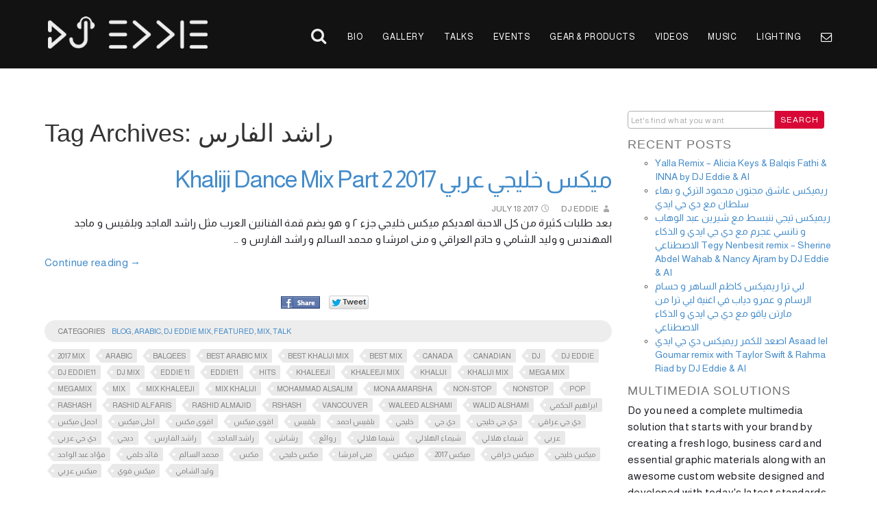

--- FILE ---
content_type: text/html; charset=UTF-8
request_url: https://eddie11.com/tag/%D8%B1%D8%A7%D8%B4%D8%AF-%D8%A7%D9%84%D9%81%D8%A7%D8%B1%D8%B3/
body_size: 19729
content:
<!DOCTYPE html>
<html lang="en">
  <head>
    <meta charset="utf-8">
    <meta name="viewport" content="width=device-width, initial-scale=1, maximum-scale=1">
    <title>راشد الفارس Archives - DJ Eddie</title>
    <meta name="author" content="Eddie Potros">
    <link rel="shortcut icon" href="https://eddie11.com/favicon.png">
    <link rel="apple-touch-icon" href="https://eddie11.com/apple-touch-icon.png"/>
    <link rel="apple-touch-icon" href="https://eddie11.com/apple-touch-icon-57x57-precomposed.png" sizes="57x57">
    <link rel="apple-touch-icon" href="https://eddie11.com/apple-touch-icon-72x72-precomposed.png" sizes="72x72">
    <link rel="apple-touch-icon" href="https://eddie11.com/apple-touch-icon-76x76-precomposed.png" sizes="76x76">
    <link rel="apple-touch-icon" href="https://eddie11.com/apple-touch-icon-114x114-precomposed.png" sizes="114x114">
    <link rel="apple-touch-icon" href="https://eddie11.com/apple-touch-icon-120x120-precomposed.png" sizes="120x120">
    <link rel="apple-touch-icon" href="https://eddie11.com/apple-touch-icon-144x144-precomposed.png" sizes="144x144">
    <link rel="apple-touch-icon" href="https://eddie11.com/apple-touch-icon-152x152-precomposed.png" sizes="152x152">
    <meta name="msapplication-TileImage" content="https://eddie11.com/favicon-144.png">
    <meta name="msapplication-TileColor" content="#c7c7c7"/>
    <meta name="application-name" content="name" />
    <meta name="msapplication-square70x70logo" content="https://eddie11.com/tile-tiny.png"/>
    <meta name="msapplication-square150x150logo" content="thttps://eddie11.com/ile-square.png"/>
    <meta name="msapplication-wide310x150logo" content="https://eddie11.com/tile-wide.png"/>
    <meta name="msapplication-square310x310logo" content="https://eddie11.com/tile-large.png"/>
    <link rel="image_src" href="https://eddie11.com/imgs/avatar.jpg" />
    <meta property="fb:app_id" content="462249933890441"/>
    <meta name="msvalidate.01" content="D389E476ABF9AE679670EA75B4B22346" />
    <!-- 
    <meta property="fb:app_id" content="462249933890441"/>
    <meta property="og:title" content="DJ Eddie دي جي ايدي - English, Arabic, Iraqi, Assyrian Music DJ in Metro Vancouver" />
    <meta property="og:type" content="website" />
    <meta property="og:url" content="https://eddie11.com" />
    <meta property="og:image" content="https://eddie11.com/imgs/avatar.jpg" />
    <meta property="og:site_name" content="DJ Eddie"/>
    <meta property="og:description" content="DJ Eddie - Arabic, Assyrian, Iraqi Song mixing & Music in Vancouver, Surrey. دي جي عراقي عربي فانكوفر" /> 
    -->
    <link href="https://fonts.googleapis.com/css?family=Raleway:400,300,200,700|Roboto+Slab:400,700,100,300" rel="stylesheet" type="text/css">
    <link href="https://eddie11.com/wp-content/themes/e11/css/bootstrap.css" rel="stylesheet">
    <link href="https://eddie11.com/wp-content/themes/e11/css/component.css" rel="stylesheet">
    <link href="https://eddie11.com/wp-content/themes/e11/css/eddie.css?30012026030700" rel="stylesheet">
    <!-- <link href="/css/rslides.css" rel="stylesheet"> -->
    <link href="https://eddie11.com/wp-content/themes/e11/css/carousel.css" rel="stylesheet">
    <link href="https://eddie11.com/wp-content/themes/e11/css/genericons.css" rel="stylesheet">
    <link href="https://eddie11.com/wp-content/themes/e11/css/font-awesome.min.css" rel="stylesheet">
    <!-- <link href="/css/all.css" rel="stylesheet"> -->

    <!-- <link href="https://eddie11.com/wp-content/themes/e11/css/owl.carousel.min.css" rel="stylesheet"> -->
    <!-- <link href="https://eddie11.com/wp-content/themes/e11/css/owl.theme.default.min.css" rel="stylesheet"> -->
    <link rel="stylesheet" href="https://cdn.jsdelivr.net/npm/swiper@11/swiper-bundle.min.css" rel="preload" />
    
    <!-- <link href="/css/docs.theme.min.css" rel="stylesheet">
    <link href="/css/animate.css" rel="stylesheet"> -->

    <!-- HTML5 shim and Respond.js IE8 support of HTML5 elements and media queries -->
    <!--[if lt IE 9]>
      <script src="https://eddie11.com/wp-content/themes/e11/js/html5shiv.js" defer></script>
      <script src="https://eddie11.com/wp-content/themes/e11/js/respond.min.js" defer></script>
    <![endif]-->
    	<style>img:is([sizes="auto" i], [sizes^="auto," i]) { contain-intrinsic-size: 3000px 1500px }</style>
	
<!-- Search Engine Optimization by Rank Math - https://rankmath.com/ -->
<meta name="robots" content="index, follow, max-snippet:-1, max-video-preview:-1, max-image-preview:large"/>
<link rel="canonical" href="https://eddie11.com/tag/%d8%b1%d8%a7%d8%b4%d8%af-%d8%a7%d9%84%d9%81%d8%a7%d8%b1%d8%b3/" />
<meta property="og:locale" content="en_US" />
<meta property="og:type" content="article" />
<meta property="og:title" content="راشد الفارس Archives - DJ Eddie" />
<meta property="og:url" content="https://eddie11.com/tag/%d8%b1%d8%a7%d8%b4%d8%af-%d8%a7%d9%84%d9%81%d8%a7%d8%b1%d8%b3/" />
<meta property="og:site_name" content="DJ Eddie دي جي ايدي - English, Arabic, Iraqi, Assyrian Music DJ in Metro Vancouver" />
<meta property="article:publisher" content="https://www.facebook.com/djeddie11" />
<meta property="og:image" content="https://eddie11.com/wp-content/uploads/2018/01/new-music-arabic-playlist-dj-eddie.jpg" />
<meta property="og:image:secure_url" content="https://eddie11.com/wp-content/uploads/2018/01/new-music-arabic-playlist-dj-eddie.jpg" />
<meta property="og:image:width" content="1920" />
<meta property="og:image:height" content="1080" />
<meta property="og:image:alt" content="اجمل الأغاني العربية الجديدة Best New Arabic Music" />
<meta property="og:image:type" content="image/jpeg" />
<meta name="twitter:card" content="summary_large_image" />
<meta name="twitter:title" content="راشد الفارس Archives - DJ Eddie" />
<meta name="twitter:site" content="@djeddie11" />
<meta name="twitter:image" content="https://eddie11.com/wp-content/uploads/2018/01/new-music-arabic-playlist-dj-eddie.jpg" />
<meta name="twitter:label1" content="Posts" />
<meta name="twitter:data1" content="1" />
<script type="application/ld+json" class="rank-math-schema">{"@context":"https://schema.org","@graph":[{"@type":"Person","@id":"https://eddie11.com/#person","name":"DJ Eddie \u062f\u064a \u062c\u064a \u0627\u064a\u062f\u064a - English, Arabic, Iraqi, Assyrian Music DJ in Metro Vancouver","url":"https://eddie11.com","sameAs":["https://www.facebook.com/djeddie11","https://twitter.com/djeddie11","https://instagram.com/e11world/","https://www.youtube.com/playlist?list=PL258FC27A3DFA9E85"],"image":{"@type":"ImageObject","@id":"https://eddie11.com/#logo","url":"https://eddie11.com/wp-content/uploads/2024/04/DJ-Eddie-Pic-w-logo.jpg","contentUrl":"https://eddie11.com/wp-content/uploads/2024/04/DJ-Eddie-Pic-w-logo.jpg","caption":"DJ Eddie \u062f\u064a \u062c\u064a \u0627\u064a\u062f\u064a - English, Arabic, Iraqi, Assyrian Music DJ in Metro Vancouver","inLanguage":"en-CA","width":"869","height":"869"}},{"@type":"WebSite","@id":"https://eddie11.com/#website","url":"https://eddie11.com","name":"DJ Eddie \u062f\u064a \u062c\u064a \u0627\u064a\u062f\u064a - English, Arabic, Iraqi, Assyrian Music DJ in Metro Vancouver","alternateName":"DJ Eddie","publisher":{"@id":"https://eddie11.com/#person"},"inLanguage":"en-CA"},{"@type":"CollectionPage","@id":"https://eddie11.com/tag/%d8%b1%d8%a7%d8%b4%d8%af-%d8%a7%d9%84%d9%81%d8%a7%d8%b1%d8%b3/#webpage","url":"https://eddie11.com/tag/%d8%b1%d8%a7%d8%b4%d8%af-%d8%a7%d9%84%d9%81%d8%a7%d8%b1%d8%b3/","name":"\u0631\u0627\u0634\u062f \u0627\u0644\u0641\u0627\u0631\u0633 Archives - DJ Eddie","isPartOf":{"@id":"https://eddie11.com/#website"},"inLanguage":"en-CA"}]}</script>
<!-- /Rank Math WordPress SEO plugin -->

		<!-- This site uses the Google Analytics by ExactMetrics plugin v8.7.4 - Using Analytics tracking - https://www.exactmetrics.com/ -->
							<script src="//www.googletagmanager.com/gtag/js?id=G-XBWVMWS1FP"  data-cfasync="false" data-wpfc-render="false" type="text/javascript" async></script>
			<script data-cfasync="false" data-wpfc-render="false" type="text/javascript">
				var em_version = '8.7.4';
				var em_track_user = true;
				var em_no_track_reason = '';
								var ExactMetricsDefaultLocations = {"page_location":"https:\/\/eddie11.com\/tag\/%D8%B1%D8%A7%D8%B4%D8%AF-%D8%A7%D9%84%D9%81%D8%A7%D8%B1%D8%B3\/"};
								if ( typeof ExactMetricsPrivacyGuardFilter === 'function' ) {
					var ExactMetricsLocations = (typeof ExactMetricsExcludeQuery === 'object') ? ExactMetricsPrivacyGuardFilter( ExactMetricsExcludeQuery ) : ExactMetricsPrivacyGuardFilter( ExactMetricsDefaultLocations );
				} else {
					var ExactMetricsLocations = (typeof ExactMetricsExcludeQuery === 'object') ? ExactMetricsExcludeQuery : ExactMetricsDefaultLocations;
				}

								var disableStrs = [
										'ga-disable-G-XBWVMWS1FP',
									];

				/* Function to detect opted out users */
				function __gtagTrackerIsOptedOut() {
					for (var index = 0; index < disableStrs.length; index++) {
						if (document.cookie.indexOf(disableStrs[index] + '=true') > -1) {
							return true;
						}
					}

					return false;
				}

				/* Disable tracking if the opt-out cookie exists. */
				if (__gtagTrackerIsOptedOut()) {
					for (var index = 0; index < disableStrs.length; index++) {
						window[disableStrs[index]] = true;
					}
				}

				/* Opt-out function */
				function __gtagTrackerOptout() {
					for (var index = 0; index < disableStrs.length; index++) {
						document.cookie = disableStrs[index] + '=true; expires=Thu, 31 Dec 2099 23:59:59 UTC; path=/';
						window[disableStrs[index]] = true;
					}
				}

				if ('undefined' === typeof gaOptout) {
					function gaOptout() {
						__gtagTrackerOptout();
					}
				}
								window.dataLayer = window.dataLayer || [];

				window.ExactMetricsDualTracker = {
					helpers: {},
					trackers: {},
				};
				if (em_track_user) {
					function __gtagDataLayer() {
						dataLayer.push(arguments);
					}

					function __gtagTracker(type, name, parameters) {
						if (!parameters) {
							parameters = {};
						}

						if (parameters.send_to) {
							__gtagDataLayer.apply(null, arguments);
							return;
						}

						if (type === 'event') {
														parameters.send_to = exactmetrics_frontend.v4_id;
							var hookName = name;
							if (typeof parameters['event_category'] !== 'undefined') {
								hookName = parameters['event_category'] + ':' + name;
							}

							if (typeof ExactMetricsDualTracker.trackers[hookName] !== 'undefined') {
								ExactMetricsDualTracker.trackers[hookName](parameters);
							} else {
								__gtagDataLayer('event', name, parameters);
							}
							
						} else {
							__gtagDataLayer.apply(null, arguments);
						}
					}

					__gtagTracker('js', new Date());
					__gtagTracker('set', {
						'developer_id.dNDMyYj': true,
											});
					if ( ExactMetricsLocations.page_location ) {
						__gtagTracker('set', ExactMetricsLocations);
					}
										__gtagTracker('config', 'G-XBWVMWS1FP', {"forceSSL":"true"} );
										window.gtag = __gtagTracker;										(function () {
						/* https://developers.google.com/analytics/devguides/collection/analyticsjs/ */
						/* ga and __gaTracker compatibility shim. */
						var noopfn = function () {
							return null;
						};
						var newtracker = function () {
							return new Tracker();
						};
						var Tracker = function () {
							return null;
						};
						var p = Tracker.prototype;
						p.get = noopfn;
						p.set = noopfn;
						p.send = function () {
							var args = Array.prototype.slice.call(arguments);
							args.unshift('send');
							__gaTracker.apply(null, args);
						};
						var __gaTracker = function () {
							var len = arguments.length;
							if (len === 0) {
								return;
							}
							var f = arguments[len - 1];
							if (typeof f !== 'object' || f === null || typeof f.hitCallback !== 'function') {
								if ('send' === arguments[0]) {
									var hitConverted, hitObject = false, action;
									if ('event' === arguments[1]) {
										if ('undefined' !== typeof arguments[3]) {
											hitObject = {
												'eventAction': arguments[3],
												'eventCategory': arguments[2],
												'eventLabel': arguments[4],
												'value': arguments[5] ? arguments[5] : 1,
											}
										}
									}
									if ('pageview' === arguments[1]) {
										if ('undefined' !== typeof arguments[2]) {
											hitObject = {
												'eventAction': 'page_view',
												'page_path': arguments[2],
											}
										}
									}
									if (typeof arguments[2] === 'object') {
										hitObject = arguments[2];
									}
									if (typeof arguments[5] === 'object') {
										Object.assign(hitObject, arguments[5]);
									}
									if ('undefined' !== typeof arguments[1].hitType) {
										hitObject = arguments[1];
										if ('pageview' === hitObject.hitType) {
											hitObject.eventAction = 'page_view';
										}
									}
									if (hitObject) {
										action = 'timing' === arguments[1].hitType ? 'timing_complete' : hitObject.eventAction;
										hitConverted = mapArgs(hitObject);
										__gtagTracker('event', action, hitConverted);
									}
								}
								return;
							}

							function mapArgs(args) {
								var arg, hit = {};
								var gaMap = {
									'eventCategory': 'event_category',
									'eventAction': 'event_action',
									'eventLabel': 'event_label',
									'eventValue': 'event_value',
									'nonInteraction': 'non_interaction',
									'timingCategory': 'event_category',
									'timingVar': 'name',
									'timingValue': 'value',
									'timingLabel': 'event_label',
									'page': 'page_path',
									'location': 'page_location',
									'title': 'page_title',
									'referrer' : 'page_referrer',
								};
								for (arg in args) {
																		if (!(!args.hasOwnProperty(arg) || !gaMap.hasOwnProperty(arg))) {
										hit[gaMap[arg]] = args[arg];
									} else {
										hit[arg] = args[arg];
									}
								}
								return hit;
							}

							try {
								f.hitCallback();
							} catch (ex) {
							}
						};
						__gaTracker.create = newtracker;
						__gaTracker.getByName = newtracker;
						__gaTracker.getAll = function () {
							return [];
						};
						__gaTracker.remove = noopfn;
						__gaTracker.loaded = true;
						window['__gaTracker'] = __gaTracker;
					})();
									} else {
										console.log("");
					(function () {
						function __gtagTracker() {
							return null;
						}

						window['__gtagTracker'] = __gtagTracker;
						window['gtag'] = __gtagTracker;
					})();
									}
			</script>
			
							<!-- / Google Analytics by ExactMetrics -->
		<script type="cd09a0856b32332f2b07c4cc-text/javascript">
/* <![CDATA[ */
window._wpemojiSettings = {"baseUrl":"https:\/\/s.w.org\/images\/core\/emoji\/16.0.1\/72x72\/","ext":".png","svgUrl":"https:\/\/s.w.org\/images\/core\/emoji\/16.0.1\/svg\/","svgExt":".svg","source":{"concatemoji":"https:\/\/eddie11.com\/wp-includes\/js\/wp-emoji-release.min.js?ver=4b2dc6ce85faa060474fd14ea6898320"}};
/*! This file is auto-generated */
!function(s,n){var o,i,e;function c(e){try{var t={supportTests:e,timestamp:(new Date).valueOf()};sessionStorage.setItem(o,JSON.stringify(t))}catch(e){}}function p(e,t,n){e.clearRect(0,0,e.canvas.width,e.canvas.height),e.fillText(t,0,0);var t=new Uint32Array(e.getImageData(0,0,e.canvas.width,e.canvas.height).data),a=(e.clearRect(0,0,e.canvas.width,e.canvas.height),e.fillText(n,0,0),new Uint32Array(e.getImageData(0,0,e.canvas.width,e.canvas.height).data));return t.every(function(e,t){return e===a[t]})}function u(e,t){e.clearRect(0,0,e.canvas.width,e.canvas.height),e.fillText(t,0,0);for(var n=e.getImageData(16,16,1,1),a=0;a<n.data.length;a++)if(0!==n.data[a])return!1;return!0}function f(e,t,n,a){switch(t){case"flag":return n(e,"\ud83c\udff3\ufe0f\u200d\u26a7\ufe0f","\ud83c\udff3\ufe0f\u200b\u26a7\ufe0f")?!1:!n(e,"\ud83c\udde8\ud83c\uddf6","\ud83c\udde8\u200b\ud83c\uddf6")&&!n(e,"\ud83c\udff4\udb40\udc67\udb40\udc62\udb40\udc65\udb40\udc6e\udb40\udc67\udb40\udc7f","\ud83c\udff4\u200b\udb40\udc67\u200b\udb40\udc62\u200b\udb40\udc65\u200b\udb40\udc6e\u200b\udb40\udc67\u200b\udb40\udc7f");case"emoji":return!a(e,"\ud83e\udedf")}return!1}function g(e,t,n,a){var r="undefined"!=typeof WorkerGlobalScope&&self instanceof WorkerGlobalScope?new OffscreenCanvas(300,150):s.createElement("canvas"),o=r.getContext("2d",{willReadFrequently:!0}),i=(o.textBaseline="top",o.font="600 32px Arial",{});return e.forEach(function(e){i[e]=t(o,e,n,a)}),i}function t(e){var t=s.createElement("script");t.src=e,t.defer=!0,s.head.appendChild(t)}"undefined"!=typeof Promise&&(o="wpEmojiSettingsSupports",i=["flag","emoji"],n.supports={everything:!0,everythingExceptFlag:!0},e=new Promise(function(e){s.addEventListener("DOMContentLoaded",e,{once:!0})}),new Promise(function(t){var n=function(){try{var e=JSON.parse(sessionStorage.getItem(o));if("object"==typeof e&&"number"==typeof e.timestamp&&(new Date).valueOf()<e.timestamp+604800&&"object"==typeof e.supportTests)return e.supportTests}catch(e){}return null}();if(!n){if("undefined"!=typeof Worker&&"undefined"!=typeof OffscreenCanvas&&"undefined"!=typeof URL&&URL.createObjectURL&&"undefined"!=typeof Blob)try{var e="postMessage("+g.toString()+"("+[JSON.stringify(i),f.toString(),p.toString(),u.toString()].join(",")+"));",a=new Blob([e],{type:"text/javascript"}),r=new Worker(URL.createObjectURL(a),{name:"wpTestEmojiSupports"});return void(r.onmessage=function(e){c(n=e.data),r.terminate(),t(n)})}catch(e){}c(n=g(i,f,p,u))}t(n)}).then(function(e){for(var t in e)n.supports[t]=e[t],n.supports.everything=n.supports.everything&&n.supports[t],"flag"!==t&&(n.supports.everythingExceptFlag=n.supports.everythingExceptFlag&&n.supports[t]);n.supports.everythingExceptFlag=n.supports.everythingExceptFlag&&!n.supports.flag,n.DOMReady=!1,n.readyCallback=function(){n.DOMReady=!0}}).then(function(){return e}).then(function(){var e;n.supports.everything||(n.readyCallback(),(e=n.source||{}).concatemoji?t(e.concatemoji):e.wpemoji&&e.twemoji&&(t(e.twemoji),t(e.wpemoji)))}))}((window,document),window._wpemojiSettings);
/* ]]> */
</script>
<!--[if lt IE 9]>
	<script src="//html5shiv.googlecode.com/svn/trunk/html5.js"></script>
	<script>window.html5 || document.write(unescape('%3Cscript src="https://eddie11.com/wp-content/themes/e11/js/ieshiv.js"%3E%3C/script%3E'))</script>
<![endif]-->
<link rel='stylesheet' id='pt-cv-public-style-css' href='https://eddie11.com/wp-content/plugins/content-views-query-and-display-post-page/public/assets/css/cv.css?ver=4.2' type='text/css' media='all' />
<link rel='stylesheet' id='sbi_styles-css' href='https://eddie11.com/wp-content/plugins/instagram-feed/css/sbi-styles.min.css?ver=6.9.1' type='text/css' media='all' />
<style id='wp-emoji-styles-inline-css' type='text/css'>

	img.wp-smiley, img.emoji {
		display: inline !important;
		border: none !important;
		box-shadow: none !important;
		height: 1em !important;
		width: 1em !important;
		margin: 0 0.07em !important;
		vertical-align: -0.1em !important;
		background: none !important;
		padding: 0 !important;
	}
</style>
<link rel='stylesheet' id='wp-block-library-css' href='https://eddie11.com/wp-includes/css/dist/block-library/style.min.css?ver=4b2dc6ce85faa060474fd14ea6898320' type='text/css' media='all' />
<style id='classic-theme-styles-inline-css' type='text/css'>
/*! This file is auto-generated */
.wp-block-button__link{color:#fff;background-color:#32373c;border-radius:9999px;box-shadow:none;text-decoration:none;padding:calc(.667em + 2px) calc(1.333em + 2px);font-size:1.125em}.wp-block-file__button{background:#32373c;color:#fff;text-decoration:none}
</style>
<style id='global-styles-inline-css' type='text/css'>
:root{--wp--preset--aspect-ratio--square: 1;--wp--preset--aspect-ratio--4-3: 4/3;--wp--preset--aspect-ratio--3-4: 3/4;--wp--preset--aspect-ratio--3-2: 3/2;--wp--preset--aspect-ratio--2-3: 2/3;--wp--preset--aspect-ratio--16-9: 16/9;--wp--preset--aspect-ratio--9-16: 9/16;--wp--preset--color--black: #000000;--wp--preset--color--cyan-bluish-gray: #abb8c3;--wp--preset--color--white: #ffffff;--wp--preset--color--pale-pink: #f78da7;--wp--preset--color--vivid-red: #cf2e2e;--wp--preset--color--luminous-vivid-orange: #ff6900;--wp--preset--color--luminous-vivid-amber: #fcb900;--wp--preset--color--light-green-cyan: #7bdcb5;--wp--preset--color--vivid-green-cyan: #00d084;--wp--preset--color--pale-cyan-blue: #8ed1fc;--wp--preset--color--vivid-cyan-blue: #0693e3;--wp--preset--color--vivid-purple: #9b51e0;--wp--preset--gradient--vivid-cyan-blue-to-vivid-purple: linear-gradient(135deg,rgba(6,147,227,1) 0%,rgb(155,81,224) 100%);--wp--preset--gradient--light-green-cyan-to-vivid-green-cyan: linear-gradient(135deg,rgb(122,220,180) 0%,rgb(0,208,130) 100%);--wp--preset--gradient--luminous-vivid-amber-to-luminous-vivid-orange: linear-gradient(135deg,rgba(252,185,0,1) 0%,rgba(255,105,0,1) 100%);--wp--preset--gradient--luminous-vivid-orange-to-vivid-red: linear-gradient(135deg,rgba(255,105,0,1) 0%,rgb(207,46,46) 100%);--wp--preset--gradient--very-light-gray-to-cyan-bluish-gray: linear-gradient(135deg,rgb(238,238,238) 0%,rgb(169,184,195) 100%);--wp--preset--gradient--cool-to-warm-spectrum: linear-gradient(135deg,rgb(74,234,220) 0%,rgb(151,120,209) 20%,rgb(207,42,186) 40%,rgb(238,44,130) 60%,rgb(251,105,98) 80%,rgb(254,248,76) 100%);--wp--preset--gradient--blush-light-purple: linear-gradient(135deg,rgb(255,206,236) 0%,rgb(152,150,240) 100%);--wp--preset--gradient--blush-bordeaux: linear-gradient(135deg,rgb(254,205,165) 0%,rgb(254,45,45) 50%,rgb(107,0,62) 100%);--wp--preset--gradient--luminous-dusk: linear-gradient(135deg,rgb(255,203,112) 0%,rgb(199,81,192) 50%,rgb(65,88,208) 100%);--wp--preset--gradient--pale-ocean: linear-gradient(135deg,rgb(255,245,203) 0%,rgb(182,227,212) 50%,rgb(51,167,181) 100%);--wp--preset--gradient--electric-grass: linear-gradient(135deg,rgb(202,248,128) 0%,rgb(113,206,126) 100%);--wp--preset--gradient--midnight: linear-gradient(135deg,rgb(2,3,129) 0%,rgb(40,116,252) 100%);--wp--preset--font-size--small: 13px;--wp--preset--font-size--medium: 20px;--wp--preset--font-size--large: 36px;--wp--preset--font-size--x-large: 42px;--wp--preset--spacing--20: 0.44rem;--wp--preset--spacing--30: 0.67rem;--wp--preset--spacing--40: 1rem;--wp--preset--spacing--50: 1.5rem;--wp--preset--spacing--60: 2.25rem;--wp--preset--spacing--70: 3.38rem;--wp--preset--spacing--80: 5.06rem;--wp--preset--shadow--natural: 6px 6px 9px rgba(0, 0, 0, 0.2);--wp--preset--shadow--deep: 12px 12px 50px rgba(0, 0, 0, 0.4);--wp--preset--shadow--sharp: 6px 6px 0px rgba(0, 0, 0, 0.2);--wp--preset--shadow--outlined: 6px 6px 0px -3px rgba(255, 255, 255, 1), 6px 6px rgba(0, 0, 0, 1);--wp--preset--shadow--crisp: 6px 6px 0px rgba(0, 0, 0, 1);}:where(.is-layout-flex){gap: 0.5em;}:where(.is-layout-grid){gap: 0.5em;}body .is-layout-flex{display: flex;}.is-layout-flex{flex-wrap: wrap;align-items: center;}.is-layout-flex > :is(*, div){margin: 0;}body .is-layout-grid{display: grid;}.is-layout-grid > :is(*, div){margin: 0;}:where(.wp-block-columns.is-layout-flex){gap: 2em;}:where(.wp-block-columns.is-layout-grid){gap: 2em;}:where(.wp-block-post-template.is-layout-flex){gap: 1.25em;}:where(.wp-block-post-template.is-layout-grid){gap: 1.25em;}.has-black-color{color: var(--wp--preset--color--black) !important;}.has-cyan-bluish-gray-color{color: var(--wp--preset--color--cyan-bluish-gray) !important;}.has-white-color{color: var(--wp--preset--color--white) !important;}.has-pale-pink-color{color: var(--wp--preset--color--pale-pink) !important;}.has-vivid-red-color{color: var(--wp--preset--color--vivid-red) !important;}.has-luminous-vivid-orange-color{color: var(--wp--preset--color--luminous-vivid-orange) !important;}.has-luminous-vivid-amber-color{color: var(--wp--preset--color--luminous-vivid-amber) !important;}.has-light-green-cyan-color{color: var(--wp--preset--color--light-green-cyan) !important;}.has-vivid-green-cyan-color{color: var(--wp--preset--color--vivid-green-cyan) !important;}.has-pale-cyan-blue-color{color: var(--wp--preset--color--pale-cyan-blue) !important;}.has-vivid-cyan-blue-color{color: var(--wp--preset--color--vivid-cyan-blue) !important;}.has-vivid-purple-color{color: var(--wp--preset--color--vivid-purple) !important;}.has-black-background-color{background-color: var(--wp--preset--color--black) !important;}.has-cyan-bluish-gray-background-color{background-color: var(--wp--preset--color--cyan-bluish-gray) !important;}.has-white-background-color{background-color: var(--wp--preset--color--white) !important;}.has-pale-pink-background-color{background-color: var(--wp--preset--color--pale-pink) !important;}.has-vivid-red-background-color{background-color: var(--wp--preset--color--vivid-red) !important;}.has-luminous-vivid-orange-background-color{background-color: var(--wp--preset--color--luminous-vivid-orange) !important;}.has-luminous-vivid-amber-background-color{background-color: var(--wp--preset--color--luminous-vivid-amber) !important;}.has-light-green-cyan-background-color{background-color: var(--wp--preset--color--light-green-cyan) !important;}.has-vivid-green-cyan-background-color{background-color: var(--wp--preset--color--vivid-green-cyan) !important;}.has-pale-cyan-blue-background-color{background-color: var(--wp--preset--color--pale-cyan-blue) !important;}.has-vivid-cyan-blue-background-color{background-color: var(--wp--preset--color--vivid-cyan-blue) !important;}.has-vivid-purple-background-color{background-color: var(--wp--preset--color--vivid-purple) !important;}.has-black-border-color{border-color: var(--wp--preset--color--black) !important;}.has-cyan-bluish-gray-border-color{border-color: var(--wp--preset--color--cyan-bluish-gray) !important;}.has-white-border-color{border-color: var(--wp--preset--color--white) !important;}.has-pale-pink-border-color{border-color: var(--wp--preset--color--pale-pink) !important;}.has-vivid-red-border-color{border-color: var(--wp--preset--color--vivid-red) !important;}.has-luminous-vivid-orange-border-color{border-color: var(--wp--preset--color--luminous-vivid-orange) !important;}.has-luminous-vivid-amber-border-color{border-color: var(--wp--preset--color--luminous-vivid-amber) !important;}.has-light-green-cyan-border-color{border-color: var(--wp--preset--color--light-green-cyan) !important;}.has-vivid-green-cyan-border-color{border-color: var(--wp--preset--color--vivid-green-cyan) !important;}.has-pale-cyan-blue-border-color{border-color: var(--wp--preset--color--pale-cyan-blue) !important;}.has-vivid-cyan-blue-border-color{border-color: var(--wp--preset--color--vivid-cyan-blue) !important;}.has-vivid-purple-border-color{border-color: var(--wp--preset--color--vivid-purple) !important;}.has-vivid-cyan-blue-to-vivid-purple-gradient-background{background: var(--wp--preset--gradient--vivid-cyan-blue-to-vivid-purple) !important;}.has-light-green-cyan-to-vivid-green-cyan-gradient-background{background: var(--wp--preset--gradient--light-green-cyan-to-vivid-green-cyan) !important;}.has-luminous-vivid-amber-to-luminous-vivid-orange-gradient-background{background: var(--wp--preset--gradient--luminous-vivid-amber-to-luminous-vivid-orange) !important;}.has-luminous-vivid-orange-to-vivid-red-gradient-background{background: var(--wp--preset--gradient--luminous-vivid-orange-to-vivid-red) !important;}.has-very-light-gray-to-cyan-bluish-gray-gradient-background{background: var(--wp--preset--gradient--very-light-gray-to-cyan-bluish-gray) !important;}.has-cool-to-warm-spectrum-gradient-background{background: var(--wp--preset--gradient--cool-to-warm-spectrum) !important;}.has-blush-light-purple-gradient-background{background: var(--wp--preset--gradient--blush-light-purple) !important;}.has-blush-bordeaux-gradient-background{background: var(--wp--preset--gradient--blush-bordeaux) !important;}.has-luminous-dusk-gradient-background{background: var(--wp--preset--gradient--luminous-dusk) !important;}.has-pale-ocean-gradient-background{background: var(--wp--preset--gradient--pale-ocean) !important;}.has-electric-grass-gradient-background{background: var(--wp--preset--gradient--electric-grass) !important;}.has-midnight-gradient-background{background: var(--wp--preset--gradient--midnight) !important;}.has-small-font-size{font-size: var(--wp--preset--font-size--small) !important;}.has-medium-font-size{font-size: var(--wp--preset--font-size--medium) !important;}.has-large-font-size{font-size: var(--wp--preset--font-size--large) !important;}.has-x-large-font-size{font-size: var(--wp--preset--font-size--x-large) !important;}
:where(.wp-block-post-template.is-layout-flex){gap: 1.25em;}:where(.wp-block-post-template.is-layout-grid){gap: 1.25em;}
:where(.wp-block-columns.is-layout-flex){gap: 2em;}:where(.wp-block-columns.is-layout-grid){gap: 2em;}
:root :where(.wp-block-pullquote){font-size: 1.5em;line-height: 1.6;}
</style>
<link rel='stylesheet' id='rtsocial-styleSheet-css' href='https://eddie11.com/wp-content/plugins/rtsocial/styles/style.css?ver=1703184982' type='text/css' media='all' />
<link rel='stylesheet' id='wp-polls-css' href='https://eddie11.com/wp-content/plugins/wp-polls/polls-css.css?ver=2.77.3' type='text/css' media='all' />
<style id='wp-polls-inline-css' type='text/css'>
.wp-polls .pollbar {
	margin: 1px;
	font-size: 6px;
	line-height: 8px;
	height: 8px;
	background-image: url('https://eddie11.com/wp-content/plugins/wp-polls/images/default/pollbg.gif');
	border: 1px solid #c8c8c8;
}

</style>
<link rel='stylesheet' id='wpos-slick-style-css' href='https://eddie11.com/wp-content/plugins/wp-responsive-recent-post-slider/assets/css/slick.css?ver=3.6.5' type='text/css' media='all' />
<link rel='stylesheet' id='wppsac-public-style-css' href='https://eddie11.com/wp-content/plugins/wp-responsive-recent-post-slider/assets/css/recent-post-style.css?ver=3.6.5' type='text/css' media='all' />
<link rel='stylesheet' id='shutter-0-css' href='https://eddie11.com/wp-content/plugins/nextgen-gallery/static/Lightbox/shutter/shutter.css?ver=3.59.12' type='text/css' media='all' />
<link rel='stylesheet' id='mc4wp-form-basic-css' href='https://eddie11.com/wp-content/plugins/mailchimp-for-wp/assets/css/form-basic.css?ver=4.10.7' type='text/css' media='all' />
<link rel='stylesheet' id='arve-css' href='https://eddie11.com/wp-content/plugins/advanced-responsive-video-embedder/build/main.css?ver=10.6.14' type='text/css' media='all' />
<link rel='stylesheet' id='wp-pagenavi-css' href='https://eddie11.com/wp-content/plugins/wp-pagenavi/pagenavi-css.css?ver=2.70' type='text/css' media='all' />
<link rel='stylesheet' id='mixcloud-embed-css' href='https://eddie11.com/wp-content/plugins/mixcloud-embed/mixcloud-embed.css?ver=4b2dc6ce85faa060474fd14ea6898320' type='text/css' media='all' />
<script type="cd09a0856b32332f2b07c4cc-text/javascript" src="https://eddie11.com/wp-content/plugins/google-analytics-dashboard-for-wp/assets/js/frontend-gtag.min.js?ver=8.7.4" id="exactmetrics-frontend-script-js" async="async" data-wp-strategy="async"></script>
<script data-cfasync="false" data-wpfc-render="false" type="text/javascript" id='exactmetrics-frontend-script-js-extra'>/* <![CDATA[ */
var exactmetrics_frontend = {"js_events_tracking":"true","download_extensions":"zip,mp3,mpeg,pdf,docx,pptx,xlsx,rar","inbound_paths":"[{\"path\":\"\\\/go\\\/\",\"label\":\"affiliate\"},{\"path\":\"\\\/recommend\\\/\",\"label\":\"affiliate\"}]","home_url":"https:\/\/eddie11.com","hash_tracking":"false","v4_id":"G-XBWVMWS1FP"};/* ]]> */
</script>
<script type="cd09a0856b32332f2b07c4cc-text/javascript" src="https://eddie11.com/wp-includes/js/jquery/jquery.min.js?ver=3.7.1" id="jquery-core-js"></script>
<script type="cd09a0856b32332f2b07c4cc-text/javascript" src="https://eddie11.com/wp-includes/js/jquery/jquery-migrate.min.js?ver=3.4.1" id="jquery-migrate-js"></script>
<script type="cd09a0856b32332f2b07c4cc-text/javascript" id="photocrati_ajax-js-extra">
/* <![CDATA[ */
var photocrati_ajax = {"url":"https:\/\/eddie11.com\/index.php?photocrati_ajax=1","rest_url":"https:\/\/eddie11.com\/wp-json\/","wp_home_url":"https:\/\/eddie11.com","wp_site_url":"https:\/\/eddie11.com","wp_root_url":"https:\/\/eddie11.com","wp_plugins_url":"https:\/\/eddie11.com\/wp-content\/plugins","wp_content_url":"https:\/\/eddie11.com\/wp-content","wp_includes_url":"https:\/\/eddie11.com\/wp-includes\/","ngg_param_slug":"nggallery","rest_nonce":"6538e5ed67"};
/* ]]> */
</script>
<script type="cd09a0856b32332f2b07c4cc-text/javascript" src="https://eddie11.com/wp-content/plugins/nextgen-gallery/static/Legacy/ajax.min.js?ver=3.59.12" id="photocrati_ajax-js"></script>
<link rel="https://api.w.org/" href="https://eddie11.com/wp-json/" /><link rel="alternate" title="JSON" type="application/json" href="https://eddie11.com/wp-json/wp/v2/tags/2008" /><style type="text/css">
	.emoji-fix img,.emoji-fix img .emoji,img.emoji,img.wp-smiley[style]{vertical-align:middle!important}.recent-post-slider{visibility:visible!important;opacity:1!important}.post-slides{width:33%;margin-left:.25%;float:left}.medium-8,.post-content-left,.post-content-position .medium{width:100%!important}@media only screen and (min-width:40.0625em){.medium-8,.post-content-left{width:100%!important}}.recent-post-slider.design-1 .post-content-left{padding:20px}.recent-post-slider.design-1 .post-image-bg{height:520px}.recent-post-slider.design-1 .post-image-bg img{width:inherit!important;max-width:inherit!important}.recent-post-slider.design-1 .post-content-left{background:#000;top:215px}.recent-post-slider .wp-post-date::after{bottom:-7px!important}.wp-sub-content{margin:16px auto 22px;padding-bottom:0}.recent-post-slider .wp-post-content a.readmorebtn{color:#e1e3be;border:1px solid #e1e3be;padding:5px 10px;-webkit-transition:all 80ms ease-in;-webkit-transform:scale(1);-ms-transition:all 80ms ease-in;-ms-transform:scale(1);-moz-transition:all 80ms ease-in;-moz-transform:scale(1);transition:all 80ms ease-in;transform:scale(1);display:inline-block}.recent-post-slider .wp-post-date{margin-bottom:12px;position:absolute;font-size:12px;text-align:right;bottom:0;right:19px}.recent-post-slider .wp-post-date::after{height:0;background:0 0}@media only screen and (max-width:900px){.post-slides{width:100%!important;margin-left:0;margin-bottom:5px}.recent-post-slider.design-1 .post-image-bg img{width:100%!important}}#scroll-animate{overflow:hidden}#scroll-animate-main{width:100%;left:0;position:inherit}#heightPage,#heightScroll{width:10px;top:0;position:absolute;z-index:99}#heightPage{left:0}#heightScroll{right:0}header.parallax-hdr{width:100%;height:100%;top:0;position:fixed;z-index:0}.content{padding-top:40px;background:#fff;position:relative;z-index:1}#scroll-animate-main,footer,header.parallax-hdr{-webkit-transition-property:all;-moz-transition-property:all;transition-property:all;-webkit-transition-duration:.4s;-moz-transition-duration:.4s;transition-duration:.4s;-webkit-transition-timing-function:cubic-bezier(0,0,0,1);-moz-transition-timing-function:cubic-bezier(0,0,0,1);transition-timing-function:cubic-bezier(0,0,0,1)}.scrolled{margin-top:0!important}footer.end-footer{position:inherit;z-index:1;width:100%}.scrolled{margin-top:0!important}.arve-inner,.force-100p-width{width: 100% !important;}
</style>	<script type="cd09a0856b32332f2b07c4cc-text/javascript">
		var ajaxurl = 'https://eddie11.com/wp-admin/admin-ajax.php';
	</script>
	<link rel="preconnect" href="https://fonts.googleapis.com">
<link rel="preconnect" href="https://fonts.gstatic.com" crossorigin>
<link href="https://fonts.googleapis.com/css2?family=Almarai:wght@300;400;700;800&display=swap" rel="stylesheet"> 
    <link href="https://eddie11.com/wp-content/themes/e11/css/overrides.css?1769742420" rel="stylesheet">
  </head>
  <body class="cbp-spmenu-push">

        <!--[if lt IE 7]>
            <p class="chromeframe">You are using an <strong>outdated</strong> browser. Please <a href="http://browsehappy.com/">upgrade your browser</a> or <a href="http://www.google.com/chromeframe/?redirect=true">activate Google Chrome Frame</a> to improve your experience.</p>
        <![endif]-->

    <script language="JavaScript" type="cd09a0856b32332f2b07c4cc-text/javascript">
    // document.write("<a href='" + "mail" + "to:" + username + "@" + hostname + "'>" + linktext + "</a>");
    // <script>document.write("<a href='" + "mail" + "to:" + username + "@" + hostname + "' target='_blank'>" + linktext + "</a>"); < /script> 
    var hostname = "eddie11.com";
    var username = "dj";
    var linktext = username + "@" + hostname;

    var telink = "tel:";
    var areacode = "778";
    var mob = "3863711";
    var tel = telink + areacode + tel;
    </script>
    <nav class="cbp-spmenu cbp-spmenu-vertical cbp-spmenu-right" id="cbp-spmenu-s2">
        <button id="close-menu"><span class="close thick">X</span></button>
        
        <h3>Connect with me</h3>
        <ul class="social-menu">
            <li><i class="fa fa-phone-square"></i> <a href="tel:17783863711"><span>1.778.386.3711</span></a></li>
            <li><i class="fa fa-envelope"></i> <script type="cd09a0856b32332f2b07c4cc-text/javascript">document.write("<a href='" + "mail" + "to:" + username + "@" + hostname + "' target='_blank'><span>Email Me</span>" + "</a>");</script></li>
            <li><i class="ico-anghami"></i> <a href="https://play.anghami.com/artist/1415794" target="_blank"><span>Anghami</span></a></li>
            <li><i class="ico-spotify"></i> <a href="https://open.spotify.com/artist/3SZpurBcQs3OyuANUHzil7" target="_blank"><span>Spotify</span></a></li>
            <li><i class="ico-apple-music"></i> <a href="https://itunes.apple.com/ca/artist/dj-eddie/1436636277" target="_blank"><span>Apple Music</span></a></li>
            <li><i class="ico-deezer"></i> <a href="https://www.deezer.com/us/artist/56168382" target="_blank"><span>Deezer</span></a></li>
            <li><i class="ico-tidal"></i> <a href="https://listen.tidal.com/artist/10710446" target="_blank"><span>Tidal</span></a></li>
            <li><i class="fa fa-youtube-play"></i> <a href="https://www.youtube.com/@djeddie" target="_blank"><span>Youtube Channel</span></a></li>
            <li><i class="ico-tiktok"></i> <a href="https://www.tiktok.com/@djeddie11" target="_blank"><span>Tiktok</span></a></li>
            <li><i class="fa fa-instagram"></i> <a href="https://www.instagram.com/djeddie11/" target="_blank"><span>Instagram</span></a></li>
            <li><i class="fa fa-facebook-official"></i> <a href="https://www.facebook.com/djeddie11" target="_blank"><span>Facebook Page</span></a></li>
            <li><i class="fa fa-twitter"></i> <a href="https://twitter.com/djeddie11" target="_blank"><span>Twitter</span></a></li>
            <li><i class="fa fa-vimeo"></i> <a href="https://vimeo.com/djeddie11" target="_blank"><span>Vimeo</span></a></li>
            <li><i class="fa fa-soundcloud"></i> <a href="https://soundcloud.com/djeddie11" target="_blank"><span>Sound Cloud</span></a></li>
            <li><i class="fa fa-mixcloud"></i> <a href="https://www.mixcloud.com/djeddie11/" target="_blank"><span>Mix Cloud</span></a></li>
            <li><i class="fa fa-youtube"></i> <a href="https://www.youtube.com/playlist?list=PL258FC27A3DFA9E85" target="_blank"><span>Youtube Playlists</span></a></li>
        </ul>
    </nav>
<header class="name-nav">    <div class="animated-hdr">
        <h1 id="dj-eddie-title" class="dj-eddie"><a href="https://eddie11.com/" rel="home"><span><img class="dj-eddie-logo" src="https://eddie11.com/wp-content/themes/e11/imgs/dj-eddie11-logo.png" alt="DJ Eddie Logo" title="DJ Eddie"></span></a></h1>
        <nav class="big-menu cf">
         
        <div class="menu-main-nav-container"><ul id="menu-main-nav" class="menu"><li id="menu-item-4863" class="menu-item menu-item-type-post_type menu-item-object-page menu-item-4863"><a href="https://eddie11.com/bio/">Bio</a></li>
<li id="menu-item-4858" class="menu-item menu-item-type-post_type menu-item-object-page menu-item-4858"><a href="https://eddie11.com/gallery/">Gallery</a></li>
<li id="menu-item-4862" class="menu-item menu-item-type-post_type menu-item-object-page current_page_parent menu-item-4862"><a href="https://eddie11.com/dj-eddie-talks/">Talks</a></li>
<li id="menu-item-7973" class="menu-item menu-item-type-post_type menu-item-object-page menu-item-7973"><a href="https://eddie11.com/events/">Events</a></li>
<li id="menu-item-4861" class="menu-item menu-item-type-post_type menu-item-object-page menu-item-4861"><a href="https://eddie11.com/gear-products/">Gear &#038; Products</a></li>
<li id="menu-item-4859" class="menu-item menu-item-type-post_type menu-item-object-page menu-item-4859"><a href="https://eddie11.com/videos/">Videos</a></li>
<li id="menu-item-4860" class="menu-item menu-item-type-post_type menu-item-object-page menu-item-4860"><a href="https://eddie11.com/music/">Music</a></li>
<li id="menu-item-6138" class="menu-item menu-item-type-post_type menu-item-object-page menu-item-6138"><a href="https://eddie11.com/event-lighting-dj-lights/">Lighting</a></li>
<li id="menu-item-8042" class="topnav-contact-me menu-item menu-item-type-post_type menu-item-object-page menu-item-8042"><a href="https://eddie11.com/contact-me/">Contact Me</a></li>
</ul></div>         

            <a href="#" id="pull">Menu</a>
        </nav>
        <div class="open-search">
            <i class="fa fa-search"></i></a>
            <div class="search-box-overlay">
                <form role="search" method="get" id="searchform" action="https://eddie11.com/">
	<input type="text" value="" name="s" id="s" class="subs_input" placeholder="Let's find what you want">
	<input type="submit" name="search" value="Search" class="search_submit">
</form>
                <i class="fa fa-close close-search"></i></a>
            </div>
        </div>
    </div>
</header>	<div class="container page-wrapper">
		<div class="single-post">

				<h1>Tag Archives: راشد الفارس</h1>









	
		<article id="post-2827" class="post-2827 post type-post status-publish format-standard has-post-thumbnail hentry category-blog category-arabic-2 category-dj-eddie-mix category-featured category-mix category-talk tag-2017-mix tag-arabic tag-balqees tag-best-arabic-mix tag-best-khaliji-mix tag-best-mix tag-canada tag-canadian tag-dj tag-dj-eddie tag-dj-eddie11 tag-dj-mix tag-eddie-11 tag-eddie11 tag-hits tag-khaleeji tag-khaleeji-mix tag-khaliji tag-khaliji-mix tag-mega-mix tag-megamix tag-mix tag-mix-khaleeji tag-mix-khaliji tag-mohammad-alsalim tag-mona-amarsha tag-non-stop tag-nonstop tag-pop tag-rashash tag-rashid-alfaris tag-rashid-almajid tag-rshash tag-vancouver tag-waleed-alshami tag-walid-alshami tag-2007 tag-1998 tag-1997 tag-1506 tag-1999 tag-1612 tag-1994 tag-282 tag-1031 tag-2001 tag-1509 tag-2002 tag-222 tag-2008 tag-1465 tag-2003 tag-1679 tag-1706 tag-2006 tag-2005 tag-166 tag-2004 tag-1273 tag-1156 tag-655 tag-1990 tag-1995 tag-1669 tag-1767 tag-1671 tag-1765 tag-1670 tag-1766 tag-817">
			<h2 class="entry-title"><a href="https://eddie11.com/khaliji-mix-part-2-2017/" title="Permalink to ميكس خليجي عربي Khaliji Dance Mix Part 2 2017" rel="bookmark">ميكس خليجي عربي Khaliji Dance Mix Part 2 2017</a></h2>

			<div class="entry-meta">
				<span class="entry-date"><a href="https://eddie11.com/2017/07/" title="View Archives for July 2017" rel="bookmark">July</a> <a href="https://eddie11.com/2017/07/18/" title="View Archives for July 18 2017" rel="bookmark">18</a> <a href="https://eddie11.com/2017/" title="View Archives for 2017" rel="bookmark">2017</a></span> &nbsp;&nbsp;&nbsp;<span> <span class="author vcard"><a class="url fn n" href="https://eddie11.com/author/h0tdjeddie11/" title="View all posts by DJ Eddie">DJ Eddie</a></span></span>			</div><!-- .entry-meta -->

				<div class="entry-summary">
				<p>بعد طلبات كثيرة من كل الاحبة اهديكم ميكس خليجي جزء ٢ و هو يضم قمة الفنانين العرب مثل راشد الماجد وبلقيس و ماجد المهندس و وليد الشامي و حاتم العراقي و منى امرشا و محمد السالم و راشد الفارس و &hellip; </p>
<p><a href="https://eddie11.com/khaliji-mix-part-2-2017/">Continue reading <span class="meta-nav">&rarr;</span></a></p>
<div class="rtsocial-container rtsocial-container-align-center rtsocial-horizontal">
<div class="rtsocial-fb-horizontal ">
<div class="rtsocial-fb-horizontal-button"><a title="Shareميكس خليجي عربي Khaliji Dance Mix Part 2 2017" class="rtsocial-fb-button rtsocial-fb-share" href="https://www.facebook.com/sharer.php?u=https%3A%2F%2Feddie11.com%2Fkhaliji-mix-part-2-2017%2F" rel="nofollow" target="_blank"></a></div>
</div>
<div class="rtsocial-twitter-horizontal">
<div class="rtsocial-twitter-horizontal-button"><a title= "Tweet: ميكس خليجي عربي Khaliji Dance Mix Part 2 2017" class="rtsocial-twitter-button" href= "https://twitter.com/share?text=%D9%85%D9%8A%D9%83%D8%B3%20%D8%AE%D9%84%D9%8A%D8%AC%D9%8A%20%D8%B9%D8%B1%D8%A8%D9%8A%20Khaliji%20Dance%20Mix%20Part%202%202017&#038;via=djeddie11&#038;related=e11world&#038;url=https%3A%2F%2Feddie11.com%2Fkhaliji-mix-part-2-2017%2F" rel="nofollow" target="_blank"></a></div>
</div>
<p><a rel="nofollow" class="perma-link" href="https://eddie11.com/khaliji-mix-part-2-2017/" title="ميكس خليجي عربي Khaliji Dance Mix Part 2 2017"></a><input type="hidden" name="rts_id" class="rts_id" value="2827" /><input type="hidden" id="rts_media_nonce" name="rts_media_nonce" value="810161dd62" /><input type="hidden" name="_wp_http_referer" value="/tag/%D8%B1%D8%A7%D8%B4%D8%AF-%D8%A7%D9%84%D9%81%D8%A7%D8%B1%D8%B3/" /></div>
			</div><!-- .entry-summary -->
	
			<footer class="entry-utility">
				<span class="catagory-links">
									<span>Categories</span> &nbsp;&nbsp;&nbsp; <a href="https://eddie11.com/category/blog/" rel="category tag">blog</a>, <a href="https://eddie11.com/category/arabic-2/" rel="category tag">Arabic</a>, <a href="https://eddie11.com/category/dj-eddie-mix/" rel="category tag">DJ Eddie Mix</a>, <a href="https://eddie11.com/category/featured/" rel="category tag">featured</a>, <a href="https://eddie11.com/category/mix/" rel="category tag">Mix</a>, <a href="https://eddie11.com/category/talk/" rel="category tag">talk</a></span>
					
													<span class="tag-links">
					<a href="https://eddie11.com/tag/2017-mix/" rel="tag">2017 mix</a><a href="https://eddie11.com/tag/arabic/" rel="tag">arabic</a><a href="https://eddie11.com/tag/balqees/" rel="tag">Balqees</a><a href="https://eddie11.com/tag/best-arabic-mix/" rel="tag">best arabic mix</a><a href="https://eddie11.com/tag/best-khaliji-mix/" rel="tag">best khaliji mix</a><a href="https://eddie11.com/tag/best-mix/" rel="tag">best mix</a><a href="https://eddie11.com/tag/canada/" rel="tag">canada</a><a href="https://eddie11.com/tag/canadian/" rel="tag">canadian</a><a href="https://eddie11.com/tag/dj/" rel="tag">dj</a><a href="https://eddie11.com/tag/dj-eddie/" rel="tag">dj eddie</a><a href="https://eddie11.com/tag/dj-eddie11/" rel="tag">dj eddie11</a><a href="https://eddie11.com/tag/dj-mix/" rel="tag">dj mix</a><a href="https://eddie11.com/tag/eddie-11/" rel="tag">eddie 11</a><a href="https://eddie11.com/tag/eddie11/" rel="tag">eddie11</a><a href="https://eddie11.com/tag/hits/" rel="tag">hits</a><a href="https://eddie11.com/tag/khaleeji/" rel="tag">khaleeji</a><a href="https://eddie11.com/tag/khaleeji-mix/" rel="tag">khaleeji mix</a><a href="https://eddie11.com/tag/khaliji/" rel="tag">khaliji</a><a href="https://eddie11.com/tag/khaliji-mix/" rel="tag">khaliji mix</a><a href="https://eddie11.com/tag/mega-mix/" rel="tag">Mega Mix</a><a href="https://eddie11.com/tag/megamix/" rel="tag">MegaMix</a><a href="https://eddie11.com/tag/mix/" rel="tag">mix</a><a href="https://eddie11.com/tag/mix-khaleeji/" rel="tag">mix khaleeji</a><a href="https://eddie11.com/tag/mix-khaliji/" rel="tag">mix khaliji</a><a href="https://eddie11.com/tag/mohammad-alsalim/" rel="tag">mohammad alsalim</a><a href="https://eddie11.com/tag/mona-amarsha/" rel="tag">mona amarsha</a><a href="https://eddie11.com/tag/non-stop/" rel="tag">Non-stop</a><a href="https://eddie11.com/tag/nonstop/" rel="tag">Nonstop</a><a href="https://eddie11.com/tag/pop/" rel="tag">pop</a><a href="https://eddie11.com/tag/rashash/" rel="tag">rashash</a><a href="https://eddie11.com/tag/rashid-alfaris/" rel="tag">rashid alfaris</a><a href="https://eddie11.com/tag/rashid-almajid/" rel="tag">rashid almajid</a><a href="https://eddie11.com/tag/rshash/" rel="tag">rshash</a><a href="https://eddie11.com/tag/vancouver/" rel="tag">vancouver</a><a href="https://eddie11.com/tag/waleed-alshami/" rel="tag">waleed alshami</a><a href="https://eddie11.com/tag/walid-alshami/" rel="tag">walid alshami</a><a href="https://eddie11.com/tag/%d8%a7%d8%a8%d8%b1%d8%a7%d9%87%d9%8a%d9%85-%d8%a7%d9%84%d8%ad%d9%83%d9%85%d9%8a/" rel="tag">ابراهيم الحكمي</a><a href="https://eddie11.com/tag/%d8%a7%d8%ac%d9%85%d9%84-%d9%85%d9%8a%d9%83%d8%b3/" rel="tag">اجمل ميكس</a><a href="https://eddie11.com/tag/%d8%a7%d8%ad%d9%84%d9%89-%d9%85%d9%8a%d9%83%d8%b3/" rel="tag">احلى ميكس</a><a href="https://eddie11.com/tag/%d8%a7%d9%82%d9%88%d9%89-%d9%85%d9%83%d8%b3/" rel="tag">اقوى مكس</a><a href="https://eddie11.com/tag/%d8%a7%d9%82%d9%88%d9%89-%d9%85%d9%8a%d9%83%d8%b3/" rel="tag">اقوى ميكس</a><a href="https://eddie11.com/tag/%d8%a8%d9%84%d9%82%d9%8a%d8%b3/" rel="tag">بلقيس</a><a href="https://eddie11.com/tag/%d8%a8%d9%84%d9%82%d9%8a%d8%b3-%d8%a7%d8%ad%d9%85%d8%af/" rel="tag">بلقيس احمد</a><a href="https://eddie11.com/tag/%d8%ae%d9%84%d9%8a%d8%ac%d9%8a/" rel="tag">خليجي</a><a href="https://eddie11.com/tag/%d8%af%d9%8a-%d8%ac%d9%8a/" rel="tag">دي جي</a><a href="https://eddie11.com/tag/%d8%af%d9%8a-%d8%ac%d9%8a-%d8%ae%d9%84%d9%8a%d8%ac%d9%8a/" rel="tag">دي جي خليجي</a><a href="https://eddie11.com/tag/%d8%af%d9%8a-%d8%ac%d9%8a-%d8%b9%d8%b1%d8%a7%d9%82%d9%8a/" rel="tag">دي جي عراقي</a><a href="https://eddie11.com/tag/%d8%af%d9%8a-%d8%ac%d9%8a-%d8%b9%d8%b1%d8%a8%d9%8a/" rel="tag">دي جي عربي</a><a href="https://eddie11.com/tag/%d8%af%d9%8a%d8%ac%d9%8a/" rel="tag">ديجي</a><a href="https://eddie11.com/tag/%d8%b1%d8%a7%d8%b4%d8%af-%d8%a7%d9%84%d9%81%d8%a7%d8%b1%d8%b3/" rel="tag">راشد الفارس</a><a href="https://eddie11.com/tag/%d8%b1%d8%a7%d8%b4%d8%af-%d8%a7%d9%84%d9%85%d8%a7%d8%ac%d8%af/" rel="tag">راشد الماجد</a><a href="https://eddie11.com/tag/%d8%b1%d8%b4%d8%a7%d8%b4/" rel="tag">رشاش</a><a href="https://eddie11.com/tag/%d8%b1%d9%88%d8%a7%d8%a6%d8%b9/" rel="tag">روائع</a><a href="https://eddie11.com/tag/%d8%b4%d9%8a%d9%85%d8%a7-%d9%87%d9%84%d8%a7%d9%84%d9%8a/" rel="tag">شيما هلالي</a><a href="https://eddie11.com/tag/%d8%b4%d9%8a%d9%85%d8%a7%d8%a1-%d8%a7%d9%84%d9%87%d9%84%d8%a7%d9%84%d9%8a/" rel="tag">شيماء الهلالي</a><a href="https://eddie11.com/tag/%d8%b4%d9%8a%d9%85%d8%a7%d8%a1-%d9%87%d9%84%d8%a7%d9%84%d9%8a/" rel="tag">شيماء هلالي</a><a href="https://eddie11.com/tag/%d8%b9%d8%b1%d8%a8%d9%8a/" rel="tag">عربي</a><a href="https://eddie11.com/tag/%d9%81%d8%a4%d8%a7%d8%af-%d8%b9%d8%a8%d8%af-%d8%a7%d9%84%d9%88%d8%a7%d8%ad%d8%af/" rel="tag">فؤاد عبد الواحد</a><a href="https://eddie11.com/tag/%d9%82%d8%a7%d8%a6%d8%af-%d8%ad%d9%84%d9%85%d9%8a/" rel="tag">قائد حلمي</a><a href="https://eddie11.com/tag/%d9%85%d8%ad%d9%85%d8%af-%d8%a7%d9%84%d8%b3%d8%a7%d9%84%d9%85/" rel="tag">محمد السالم</a><a href="https://eddie11.com/tag/%d9%85%d9%83%d8%b3/" rel="tag">مكس</a><a href="https://eddie11.com/tag/%d9%85%d9%83%d8%b3-%d8%ae%d9%84%d9%8a%d8%ac%d9%8a/" rel="tag">مكس خليجي</a><a href="https://eddie11.com/tag/%d9%85%d9%86%d9%89-%d8%a7%d9%85%d8%b1%d8%b4%d8%a7/" rel="tag">منى امرشا</a><a href="https://eddie11.com/tag/%d9%85%d9%8a%d9%83%d8%b3/" rel="tag">ميكس</a><a href="https://eddie11.com/tag/%d9%85%d9%8a%d9%83%d8%b3-2017/" rel="tag">ميكس 2017</a><a href="https://eddie11.com/tag/%d9%85%d9%8a%d9%83%d8%b3-%d8%ae%d8%b1%d8%a7%d9%81%d9%8a/" rel="tag">ميكس خرافي</a><a href="https://eddie11.com/tag/%d9%85%d9%8a%d9%83%d8%b3-%d8%ae%d9%84%d9%8a%d8%ac%d9%8a/" rel="tag">ميكس خليجي</a><a href="https://eddie11.com/tag/%d9%85%d9%8a%d9%83%d8%b3-%d8%b9%d8%b1%d8%a8%d9%8a/" rel="tag">ميكس عربي</a><a href="https://eddie11.com/tag/%d9%85%d9%8a%d9%83%d8%b3-%d9%82%d9%88%d9%8a/" rel="tag">ميكس قوي</a><a href="https://eddie11.com/tag/%d9%88%d9%84%d9%8a%d8%af-%d8%a7%d9%84%d8%b4%d8%a7%d9%85%d9%8a/" rel="tag">وليد الشامي</a></span>
					
				
				<span class="comments-link">
				<span>Comments Off<span class="screen-reader-text"> on ميكس خليجي عربي Khaliji Dance Mix Part 2 2017</span></span></span>
							</footer><!-- .entry-utility -->
		</article><!-- #post-## -->

		
	



<!-- <script async src="//pagead2.googlesyndication.com/pagead/js/adsbygoogle.js"></script> -->
<!-- DJ Eddie Below blog posts -->
<!-- <ins class="adsbygoogle"
     style="display:inline-block;width:728px;height:90px"
     data-ad-client="ca-pub-2294686195154146"
     data-ad-slot="2744480172"></ins>
<script>
(adsbygoogle = window.adsbygoogle || []).push({});
</script>
 --></div>


			<ul class="sidebar">

<li id="search-4" class="widget-container widget_search"><form role="search" method="get" id="searchform" action="https://eddie11.com/">
	<input type="text" value="" name="s" id="s" class="subs_input" placeholder="Let's find what you want">
	<input type="submit" name="search" value="Search" class="search_submit">
</form>
</li>
		<li id="recent-posts-2" class="widget-container widget_recent_entries">
		<h3 class="widget-title">Recent Posts</h3>
		<ul>
											<li>
					<a href="https://eddie11.com/yalla-remix-alicia-keys-balqis-inna-dj-eddie-ai/">Yalla Remix &#8211; Alicia Keys &#038; Balqis Fathi &#038; INNA by DJ Eddie &#038; AI</a>
									</li>
											<li>
					<a href="https://eddie11.com/asheq-majnoon-remix-iraqi-dj-remix/">ريميكس عاشق مجنون محمود التركي و بهاء سلطان مع دي جي ايدي</a>
									</li>
											<li>
					<a href="https://eddie11.com/tegy-nenbesit-remix-arabic-dj-eddie/">ريميكس تيجي ننبسط مع شيرين عبد الوهاب و نانسي عجرم مع دي جي ايدي و الذكاء الاصطناعي Tegy Nenbesit remix &#8211; Sherine Abdel Wahab &#038; Nancy Ajram by DJ Eddie &#038; AI</a>
									</li>
											<li>
					<a href="https://eddie11.com/assyrian-remix-libby-tara-martin-yaqo/">لبي ترا ريميكس كاظم الساهر و حسام الرسام و عمرو دياب في اغنية لبي ترا من مارتن ياقو مع دي جي ايدي و الذكاء الاصطناعي</a>
									</li>
											<li>
					<a href="https://eddie11.com/asaad-lel-goumar-remix-dj-eddie/">اصعد للكمر ريميكس دي جي ايدي Asaad lel Goumar remix with Taylor Swift &#038; Rahma Riad by DJ Eddie &#038; AI</a>
									</li>
					</ul>

		</li><li id="text-2" class="widget-container widget_text"><h3 class="widget-title">Multimedia Solutions</h3>			<div class="textwidget"><p>Do you need a complete multimedia solution that starts with your brand by creating a fresh logo, business card and essential graphic materials along with an awesome custom website designed and developed with today's latest standards (e-commerce available too)?</p>
<p>You are just steps away from making this a reality. Visit us today to learn more at <a href="http://e11world.com" target="_blank">E11World</a></p>
</div>
		</li><li id="categories-2" class="widget-container widget_categories"><h3 class="widget-title">Categories</h3>
			<ul>
					<li class="cat-item cat-item-48"><a href="https://eddie11.com/category/album/">album</a>
</li>
	<li class="cat-item cat-item-138"><a href="https://eddie11.com/category/arabic-2/">Arabic</a>
</li>
	<li class="cat-item cat-item-1930"><a href="https://eddie11.com/category/assyrian/">Assyrian</a>
</li>
	<li class="cat-item cat-item-3424"><a href="https://eddie11.com/category/event/baptism/">Baptism</a>
</li>
	<li class="cat-item cat-item-3384"><a href="https://eddie11.com/category/event/birthday/">Birthday</a>
</li>
	<li class="cat-item cat-item-8"><a href="https://eddie11.com/category/blog/">blog</a>
</li>
	<li class="cat-item cat-item-285"><a href="https://eddie11.com/category/celebration/">celebration</a>
</li>
	<li class="cat-item cat-item-656"><a href="https://eddie11.com/category/chirstmas/">chirstmas</a>
</li>
	<li class="cat-item cat-item-3426"><a href="https://eddie11.com/category/event/communion/">Communion</a>
</li>
	<li class="cat-item cat-item-2544"><a href="https://eddie11.com/category/dj-eddie-mix/">DJ Eddie Mix</a>
</li>
	<li class="cat-item cat-item-2545"><a href="https://eddie11.com/category/dj-eddie-remix/">DJ Eddie Remix</a>
</li>
	<li class="cat-item cat-item-2542"><a href="https://eddie11.com/category/event/engagement/">Engagement</a>
</li>
	<li class="cat-item cat-item-30"><a href="https://eddie11.com/category/event/">Event</a>
</li>
	<li class="cat-item cat-item-123"><a href="https://eddie11.com/category/featured/">featured</a>
</li>
	<li class="cat-item cat-item-3423"><a href="https://eddie11.com/category/event/graduation/">Graduation</a>
</li>
	<li class="cat-item cat-item-3"><a href="https://eddie11.com/category/intro/">Intro</a>
</li>
	<li class="cat-item cat-item-1403"><a href="https://eddie11.com/category/mix/">Mix</a>
</li>
	<li class="cat-item cat-item-49"><a href="https://eddie11.com/category/news/">news</a>
</li>
	<li class="cat-item cat-item-50"><a href="https://eddie11.com/category/opinion/">opinion</a>
</li>
	<li class="cat-item cat-item-16"><a href="https://eddie11.com/category/party/">party</a>
</li>
	<li class="cat-item cat-item-139"><a href="https://eddie11.com/category/song-of-week/">song of week</a>
</li>
	<li class="cat-item cat-item-9"><a href="https://eddie11.com/category/talk/">talk</a>
</li>
	<li class="cat-item cat-item-1"><a href="https://eddie11.com/category/uncategorized/">Uncategorized</a>
</li>
	<li class="cat-item cat-item-137"><a href="https://eddie11.com/category/video/">video</a>
</li>
	<li class="cat-item cat-item-3422"><a href="https://eddie11.com/category/event/wedding/">Wedding</a>
</li>
			</ul>

			</li>			</ul>

</div>
 <script type="speculationrules">
{"prefetch":[{"source":"document","where":{"and":[{"href_matches":"\/*"},{"not":{"href_matches":["\/wp-*.php","\/wp-admin\/*","\/wp-content\/uploads\/*","\/wp-content\/*","\/wp-content\/plugins\/*","\/wp-content\/themes\/e11\/*","\/*\\?(.+)"]}},{"not":{"selector_matches":"a[rel~=\"nofollow\"]"}},{"not":{"selector_matches":".no-prefetch, .no-prefetch a"}}]},"eagerness":"conservative"}]}
</script>
<!-- defer these files so they let the page load first to help with google page speed -->
<script type="cd09a0856b32332f2b07c4cc-text/javascript">
function downloadJSAtOnload() {
var element = document.createElement("script");
element.src = "https://s7.addthis.com/js/300/addthis_widget.js, https://static.doubleclick.net/instream/ad_status.js, http://connect.facebook.net/en_US/sdk.js, https://eddie11.com/wp-content/plugins/mailchimp-for-wp/assets/js/forms-api.min.js, https://eddie11.com/wp-content/plugins/nextgen-gallery/products/photocrati_nextgen/modules/lightbox/static/lightbox_context.min.js, https://eddie11.com/wp-content/plugins/wp-polls/polls-js.js, https://eddie11.com/wp-content/plugins/jetpack/modules/photon/photon.js, https://eddie11.com/wp-content/plugins/rtsocial/js/rtss-main.js, https://eddie11.com/wp-content/plugins/nextgen-gallery/products/photocrati_nextgen/modules/lightbox/static/shutter/nextgen_shutter.min.js, https://eddie11.com/wp-content/plugins/nextgen-gallery/products/photocrati_nextgen/modules/lightbox/static/shutter/nextgen_shutter.min.js, https://eddie11.com/wp-content/plugins/nextgen-gallery/products/photocrati_nextgen/modules/lightbox/static/shutter/shutter.min.js, https://eddie11.com/wp-content/plugins/nextgen-gallery/products/photocrati_nextgen/modules/lightbox/static/lightbox_context.min.js, https://eddie11.com/wp-content/plugins/nextgen-gallery/products/photocrati_nextgen/modules/nextgen_gallery_display/static/common.min.js, https://eddie11.com/wp-content/plugins/nextgen-gallery/products/photocrati_nextgen/modules/ajax/static/ajax.min.js";
document.body.appendChild(element);
}
if (window.addEventListener)
window.addEventListener("load", downloadJSAtOnload, false);
else if (window.attachEvent)
window.attachEvent("onload", downloadJSAtOnload);
else window.onload = downloadJSAtOnload;
</script><style type="text/css">
img.wp-smiley, img.emoji, .emoji-fix img, .emoji-fix img .emoji { vertical-align: middle !important; }
</style>




<script type="cd09a0856b32332f2b07c4cc-text/javascript">
function scrollFooter(e,t){e>=t?$("footer").css({bottom:"0px"}):$("footer").css({bottom:"-"+t+"px"})}

	
(function($) {
    $(document).ready(function() {
        $("#submit").on("click", function (e) {
            var e=$(window).height(),t=$("footer").height(),o=e+$(".content").height()+$("footer").height()-20;$("#scroll-animate, #scroll-animate-main").css({height:o+"px"}),$("header.parallax-hdr").css({height:e+"px","line-height":e+"px"}),$(".wrapper-parallax").css({"margin-top":e+"px"}),scrollFooter(window.scrollY,t),window.onscroll=function(){var e=window.scrollY;$("#scroll-animate-main").css({top:"-"+e+"px"}),$("header.parallax-hdr").css({"background-position-y":50-100*e/o+"%"}),scrollFooter(e,t)}
        });
    });
})(jQuery);

	/*$(window).load(function(){var e=$(window).height(),t=$("footer").height(),o=e+$(".content").height()+$("footer").height()-20;$("#scroll-animate, #scroll-animate-main").css({height:o+"px"}),$("header.parallax-hdr").css({height:e+"px","line-height":e+"px"}),$(".wrapper-parallax").css({"margin-top":e+"px"}),scrollFooter(window.scrollY,t),window.onscroll=function(){var e=window.scrollY;$("#scroll-animate-main").css({top:"-"+e+"px"}),$("header.parallax-hdr").css({"background-position-y":50-100*e/o+"%"}),scrollFooter(e,t)}});*/
</script>	<!--[if lte IE 7]>
	<style type="text/css">
			.rtsocial-container-align-center #rtsocial-fb-vertical, .rtsocial-container-align-center #rtsocial-twitter-vertical, .rtsocial-container-align-none #rtsocial-fb-vertical, #btowp_img, #btowp_title, .rtsocial-container-align-center #rtsocial-twitter-horizontal, .rtsocial-container-align-center #rtsocial-fb-horizontal, .rtsocial-fb-like-dark, .rtsocial-fb-like-light, .rtsocial-fb-recommend-light, .rtsocial-fb-recommend-dark, .rt-social-connect a {
					*display: inline;
			}

			#rtsocial-twitter-vertical {
					max-width: 58px;
			}

			#rtsocial-fb-vertical {
					max-width: 96px;
			}
	</style>
	<![endif]-->
	<!-- Instagram Feed JS -->
<script type="cd09a0856b32332f2b07c4cc-text/javascript">
var sbiajaxurl = "https://eddie11.com/wp-admin/admin-ajax.php";
</script>
<script type="cd09a0856b32332f2b07c4cc-text/javascript" id="pt-cv-content-views-script-js-extra">
/* <![CDATA[ */
var PT_CV_PUBLIC = {"_prefix":"pt-cv-","page_to_show":"5","_nonce":"45e0610afc","is_admin":"","is_mobile":"","ajaxurl":"https:\/\/eddie11.com\/wp-admin\/admin-ajax.php","lang":"","loading_image_src":"data:image\/gif;base64,R0lGODlhDwAPALMPAMrKygwMDJOTkz09PZWVla+vr3p6euTk5M7OzuXl5TMzMwAAAJmZmWZmZszMzP\/\/\/yH\/[base64]\/wyVlamTi3nSdgwFNdhEJgTJoNyoB9ISYoQmdjiZPcj7EYCAeCF1gEDo4Dz2eIAAAh+QQFCgAPACwCAAAADQANAAAEM\/DJBxiYeLKdX3IJZT1FU0iIg2RNKx3OkZVnZ98ToRD4MyiDnkAh6BkNC0MvsAj0kMpHBAAh+QQFCgAPACwGAAAACQAPAAAEMDC59KpFDll73HkAA2wVY5KgiK5b0RRoI6MuzG6EQqCDMlSGheEhUAgqgUUAFRySIgAh+QQFCgAPACwCAAIADQANAAAEM\/DJKZNLND\/[base64]"};
var PT_CV_PAGINATION = {"first":"\u00ab","prev":"\u2039","next":"\u203a","last":"\u00bb","goto_first":"Go to first page","goto_prev":"Go to previous page","goto_next":"Go to next page","goto_last":"Go to last page","current_page":"Current page is","goto_page":"Go to page"};
/* ]]> */
</script>
<script type="cd09a0856b32332f2b07c4cc-text/javascript" src="https://eddie11.com/wp-content/plugins/content-views-query-and-display-post-page/public/assets/js/cv.js?ver=4.2" id="pt-cv-content-views-script-js"></script>
<script type="cd09a0856b32332f2b07c4cc-text/javascript" id="qppr_frontend_scripts-js-extra">
/* <![CDATA[ */
var qpprFrontData = {"linkData":[],"siteURL":"https:\/\/eddie11.com","siteURLq":"https:\/\/eddie11.com"};
/* ]]> */
</script>
<script type="cd09a0856b32332f2b07c4cc-text/javascript" src="https://eddie11.com/wp-content/plugins/quick-pagepost-redirect-plugin/js/qppr_frontend_script.min.js?ver=5.2.3" id="qppr_frontend_scripts-js"></script>
<script type="cd09a0856b32332f2b07c4cc-text/javascript" id="rtss-main-js-extra">
/* <![CDATA[ */
var args = {"button_style":"horizontal","hide_count":"1","twitter":"1","facebook":"1","pinterest":"","linkedin":"","path":"https:\/\/eddie11.com\/wp-content\/plugins\/rtsocial\/images\/"};
/* ]]> */
</script>
<script type="cd09a0856b32332f2b07c4cc-text/javascript" src="https://eddie11.com/wp-content/plugins/rtsocial/js/rtss-main.js?ver=1703184982" id="rtss-main-js"></script>
<script type="cd09a0856b32332f2b07c4cc-text/javascript" id="wp-polls-js-extra">
/* <![CDATA[ */
var pollsL10n = {"ajax_url":"https:\/\/eddie11.com\/wp-admin\/admin-ajax.php","text_wait":"Your last request is still being processed. Please wait a while ...","text_valid":"Please choose a valid poll answer.","text_multiple":"Maximum number of choices allowed: ","show_loading":"1","show_fading":"1"};
/* ]]> */
</script>
<script type="cd09a0856b32332f2b07c4cc-text/javascript" src="https://eddie11.com/wp-content/plugins/wp-polls/polls-js.js?ver=2.77.3" id="wp-polls-js"></script>
<script type="cd09a0856b32332f2b07c4cc-text/javascript" id="ngg_common-js-extra">
/* <![CDATA[ */

var nextgen_lightbox_settings = {"static_path":"https:\/\/eddie11.com\/wp-content\/plugins\/nextgen-gallery\/static\/Lightbox\/{placeholder}","context":"all_images_direct"};
/* ]]> */
</script>
<script type="cd09a0856b32332f2b07c4cc-text/javascript" src="https://eddie11.com/wp-content/plugins/nextgen-gallery/static/GalleryDisplay/common.js?ver=3.59.12" id="ngg_common-js"></script>
<script type="cd09a0856b32332f2b07c4cc-text/javascript" id="ngg_lightbox_context-js-extra">
/* <![CDATA[ */

var nextgen_shutter_i18n = {"msgLoading":"L O A D I N G","msgClose":"Click to Close"};
/* ]]> */
</script>
<script type="cd09a0856b32332f2b07c4cc-text/javascript" src="https://eddie11.com/wp-content/plugins/nextgen-gallery/static/Lightbox/lightbox_context.js?ver=3.59.12" id="ngg_lightbox_context-js"></script>
<script type="cd09a0856b32332f2b07c4cc-text/javascript" src="https://eddie11.com/wp-content/plugins/nextgen-gallery/static/Lightbox/shutter/shutter.js?ver=3.59.12" id="shutter-0-js"></script>
<script type="cd09a0856b32332f2b07c4cc-text/javascript" src="https://eddie11.com/wp-content/plugins/nextgen-gallery/static/Lightbox/shutter/nextgen_shutter.js?ver=3.59.12" id="shutter-1-js"></script>
    <script type="cd09a0856b32332f2b07c4cc-text/javascript">
        jQuery(document).ready(function ($) {

            for (let i = 0; i < document.forms.length; ++i) {
                let form = document.forms[i];
				if ($(form).attr("method") != "get") { $(form).append('<input type="hidden" name="QyVBft" value="DLEAV[mrg" />'); }
if ($(form).attr("method") != "get") { $(form).append('<input type="hidden" name="EOv_lgeI" value="fndW7Peoq5" />'); }
if ($(form).attr("method") != "get") { $(form).append('<input type="hidden" name="HvKXitS" value="O5[sqf6" />'); }
if ($(form).attr("method") != "get") { $(form).append('<input type="hidden" name="tIEUgekaRGYQc" value="Pp9yCTLm[AtFnU" />'); }
            }

            $(document).on('submit', 'form', function () {
				if ($(this).attr("method") != "get") { $(this).append('<input type="hidden" name="QyVBft" value="DLEAV[mrg" />'); }
if ($(this).attr("method") != "get") { $(this).append('<input type="hidden" name="EOv_lgeI" value="fndW7Peoq5" />'); }
if ($(this).attr("method") != "get") { $(this).append('<input type="hidden" name="HvKXitS" value="O5[sqf6" />'); }
if ($(this).attr("method") != "get") { $(this).append('<input type="hidden" name="tIEUgekaRGYQc" value="Pp9yCTLm[AtFnU" />'); }
                return true;
            });

            jQuery.ajaxSetup({
                beforeSend: function (e, data) {

                    if (data.type !== 'POST') return;

                    if (typeof data.data === 'object' && data.data !== null) {
						data.data.append("QyVBft", "DLEAV[mrg");
data.data.append("EOv_lgeI", "fndW7Peoq5");
data.data.append("HvKXitS", "O5[sqf6");
data.data.append("tIEUgekaRGYQc", "Pp9yCTLm[AtFnU");
                    }
                    else {
                        data.data = data.data + '&QyVBft=DLEAV[mrg&EOv_lgeI=fndW7Peoq5&HvKXitS=O5[sqf6&tIEUgekaRGYQc=Pp9yCTLm[AtFnU';
                    }
                }
            });

        });
    </script>
	 
      <footer class="end-footer">
        <p class="pull-right"><a href="#" class="scrollup">Back to top</a></p>
        <p class="footer-info">&copy; January 2026 All rights reserved. Made with <i class="fa fa-heart"></i> by <a href="http://eddiepotros.com" target="_blank" class="roll"><span data-title="EddiePotros.com" target="_blank">EddiePotros.com</span></a></p>
        <div class="menu-footer-nav-container"><ul id="menu-footer-nav" class="menu"><li id="menu-item-617" class="menu-item menu-item-type-post_type menu-item-object-page menu-item-home menu-item-617"><a href="https://eddie11.com/">Home</a></li>
<li id="menu-item-975" class="menu-item menu-item-type-post_type menu-item-object-page menu-item-975"><a href="https://eddie11.com/videos/">Videos</a></li>
<li id="menu-item-2148" class="menu-item menu-item-type-post_type menu-item-object-page menu-item-2148"><a href="https://eddie11.com/music/">Music</a></li>
<li id="menu-item-5954" class="menu-item menu-item-type-post_type menu-item-object-page menu-item-5954"><a href="https://eddie11.com/event-lighting-dj-lights/">Lighting</a></li>
<li id="menu-item-7974" class="menu-item menu-item-type-post_type menu-item-object-page menu-item-7974"><a href="https://eddie11.com/events/">Events</a></li>
<li id="menu-item-2780" class="menu-item menu-item-type-post_type menu-item-object-page menu-item-2780"><a href="https://eddie11.com/gear-products/">Gear &#038; Products</a></li>
<li id="menu-item-614" class="menu-item menu-item-type-post_type menu-item-object-page current_page_parent menu-item-614"><a href="https://eddie11.com/dj-eddie-talks/">Talks</a></li>
<li id="menu-item-616" class="menu-item menu-item-type-post_type menu-item-object-page menu-item-616"><a href="https://eddie11.com/gallery/">Gallery</a></li>
<li id="menu-item-615" class="menu-item menu-item-type-post_type menu-item-object-page menu-item-615"><a href="https://eddie11.com/bio/">Bio</a></li>
<li id="menu-item-8043" class="menu-item menu-item-type-post_type menu-item-object-page menu-item-8043"><a href="https://eddie11.com/contact-me/">Contact Me</a></li>
</ul></div>        <ul class="footer-social-menu">
            <li><i class="fa fa-phone-square"></i> <a href="tel:17783863711"><span>1.778.386.3711</span></a></li>
            <li><i class="fa fa-envelope"></i> <script type="cd09a0856b32332f2b07c4cc-text/javascript">document.write("<a href='" + "mail" + "to:" + username + "@" + hostname + "' target='_blank'><span>Email Me</span>" + "</a>");</script></li>
            <li><a href="https://play.anghami.com/artist/1415794" target="_blank"><i class="ico-anghami"></i> <span>Anghami</span></a></li>
            <li><a href="https://open.spotify.com/artist/3SZpurBcQs3OyuANUHzil7" target="_blank"><i class="ico-spotify"></i> <span>Spotify</span></a></li>
            <li><a href="https://itunes.apple.com/ca/artist/dj-eddie/1436636277" target="_blank"><i class="ico-apple-music"></i> <span>Apple Music</span></a></li>
            <li><a href="https://www.deezer.com/us/artist/56168382" target="_blank"><i class="ico-deezer"></i> <span>Deezer</span></a></li>
            <li><a href="https://listen.tidal.com/artist/10710446" target="_blank"><i class="ico-tidal"></i> <span>Tidal</span></a></li>
            <li><a href="https://www.youtube.com/@djeddie" target="_blank"><i class="fa fa-youtube-play"></i> <span>Youtube Channel</span></a></li>
            <li><a href="https://www.tiktok.com/@djeddie11" target="_blank"><i class="ico-tiktok"></i> <span>Tiktok</span></a></li>
            <li><a href="https://www.instagram.com/djeddie11/" target="_blank"><i class="fa fa-instagram"></i> <span>Instagram</span></a></li>
            <li><a href="https://www.facebook.com/djeddie11" target="_blank"><i class="fa fa-facebook-official"></i> <span>Facebook Page</span></a></li>
            <li><a href="https://twitter.com/djeddie11" target="_blank"><i class="fa fa-twitter"></i> <span>Twitter</span></a></li>
            <li><a href="https://vimeo.com/djeddie11" target="_blank"><i class="fa fa-vimeo"></i> <span>Vimeo</span></a></li>
            <li><a href="https://soundcloud.com/djeddie11" target="_blank"><i class="fa fa-soundcloud"></i> <span>Sound Cloud</span></a></li>
            <li><a href="https://www.mixcloud.com/djeddie11/" target="_blank"><i class="fa fa-mixcloud"></i> <span>Mix Cloud</span></a></li>
            <li><a href="https://www.youtube.com/playlist?list=PL258FC27A3DFA9E85" target="_blank"><i class="fa fa-youtube-square"></i> <span>Youtube Playlists</span></a></li>
        </ul>
      </footer>
    </div>



<script src="https://cdn.jsdelivr.net/npm/swiper@11/swiper-bundle.min.js" rel="preload" type="cd09a0856b32332f2b07c4cc-text/javascript"></script>



<script src="https://eddie11.com/wp-content/themes/e11/js/jquery.min.js" rel="preload" type="cd09a0856b32332f2b07c4cc-text/javascript"></script>
<script src="https://eddie11.com/wp-content/themes/e11/js/bootstrap.min.js" type="cd09a0856b32332f2b07c4cc-text/javascript"></script>
<script src="https://eddie11.com/wp-content/themes/e11/js/holder.min.js" defer type="cd09a0856b32332f2b07c4cc-text/javascript"></script>
<!-- <script src="/js/scroll-up.min.js" defer></script> -->
<script src="https://eddie11.com/wp-content/themes/e11/js/modernizr.custom.min.js" defer type="cd09a0856b32332f2b07c4cc-text/javascript"></script>
<script src="https://eddie11.com/wp-content/themes/e11/js/jquery.fitvids.min.js" defer type="cd09a0856b32332f2b07c4cc-text/javascript"></script>
<script src="https://eddie11.com/wp-content/themes/e11/js/owl.carousel.min.js" rel="preload" type="cd09a0856b32332f2b07c4cc-text/javascript"></script>
<script src="https://eddie11.com/wp-content/themes/e11/js/jquery.mousewheel.min.js" defer type="cd09a0856b32332f2b07c4cc-text/javascript"></script>
<script src="https://eddie11.com/wp-content/themes/e11/js/plugins.js?30012026030700" defer type="cd09a0856b32332f2b07c4cc-text/javascript"></script>
<!-- 
<script src="/js/theme-vendors.js" defer></script>
<script src="/js/theme.min.js" defer></script>
 -->
  <script type="cd09a0856b32332f2b07c4cc-text/javascript">
$(document).ready(function(){var e=$(".owl-carousel");e.owlCarousel({items:3,loop:!0,nav:!0,margin:10,autoHeight:!1,autoplay:!0,autoplayTimeout:4e3,autoplayHoverPause:!0,lazyLoad:!0,merge:!0,responsive:{0:{items:1,nav:!0},600:{items:3,nav:!1,mergeFit:!0},1e3:{items:3,nav:!0,loop:!0,mergeFit:!1},center:!0,URLhashListener:!0,autoplayHoverPause:!0,startPosition:"URLHash"}}),e.on("mousewheel",".owl-stage",function(t){t.deltaY>0?e.trigger("next.owl"):e.trigger("prev.owl"),t.preventDefault()}),$(".play").on("click",function(){e.trigger("play.owl.autoplay",[4e3])}),$(".stop").on("click",function(){e.trigger("stop.owl.autoplay")})}),$(document).ready(function(){$(".anghami-banner:last-child").parent().remove(),$(".pt-cv-title a .ar-huruf").parents().eq(1).css({direction:"rtl","text-align":"right"}),$(".pt-cv-content .ar-huruf").parent().css("direction","rtl"),$(".open-search").on("click",function(){$(".search-box-overlay").addClass("open")}),$(".close-search").on("click",function(){return $(".search-box-overlay").removeClass("open"),!1})}),$(document).ready(function(){$(".col-md-5").fitVids()});
</script>
<script src="https://eddie11.com/wp-content/themes/e11/js/jquery.fittext.min.js" defer type="cd09a0856b32332f2b07c4cc-text/javascript"></script>
<script src="https://eddie11.com/wp-content/themes/e11/js/classie.min.js" defer type="cd09a0856b32332f2b07c4cc-text/javascript"></script>
<script type="cd09a0856b32332f2b07c4cc-text/javascript">
    function disableOther(e){"showRightPush"!==e&&classie.toggle(showRightPush,"disabled")}function closeMenu(e){"closeMenu"!==e&&(classie.toggle(closeMenu,"disabled"),classie.toggle(showRightPush,"disabled"))}var menuLeft=document.getElementById("cbp-spmenu-s1"),menuRight=document.getElementById("cbp-spmenu-s2"),menuTop=document.getElementById("cbp-spmenu-s3"),menuBottom=document.getElementById("cbp-spmenu-s4"),showLeft=document.getElementById("showLeft"),showRight=document.getElementById("showRight"),showTop=document.getElementById("showTop"),showBottom=document.getElementById("showBottom"),showLeftPush=document.getElementById("showLeftPush"),showRightPush=document.getElementById("showRightPush"),closeMenu=document.getElementById("close-menu"),body=document.body;showRightPush.onclick=function(){classie.toggle(this,"active"),classie.toggle(body,"cbp-spmenu-push-toleft"),classie.toggle(menuRight,"cbp-spmenu-open"),disableOther("showRightPush")},closeMenu.onclick=function(){classie.toggle(this,"active"),classie.toggle(body,"cbp-spmenu-push-toleft"),classie.toggle(menuRight,"cbp-spmenu-open"),disableOther("closeMenu")};
     function disableOther(e){"showRightPushSide"!==e&&classie.toggle(showRightPushSide,"disabled")}function closeMenu(e){"closeMenu"!==e&&(classie.toggle(closeMenu,"disabled"),classie.toggle(showRightPushSide,"disabled"))}var menuLeft=document.getElementById("cbp-spmenu-s1"),menuRight=document.getElementById("cbp-spmenu-s2"),menuTop=document.getElementById("cbp-spmenu-s3"),menuBottom=document.getElementById("cbp-spmenu-s4"),showLeft=document.getElementById("showLeft"),showRight=document.getElementById("showRight"),showTop=document.getElementById("showTop"),showBottom=document.getElementById("showBottom"),showLeftPush=document.getElementById("showLeftPush"),showRightPushSide=document.getElementById("showRightPushSide"),closeMenu=document.getElementById("close-menu"),body=document.body;showRightPushSide.onclick=function(){classie.toggle(this,"active"),classie.toggle(body,"cbp-spmenu-push-toleft"),classie.toggle(menuRight,"cbp-spmenu-open"),disableOther("showRightPushSide")},closeMenu.onclick=function(){classie.toggle(this,"active"),classie.toggle(body,"cbp-spmenu-push-toleft"),classie.toggle(menuRight,"cbp-spmenu-open"),disableOther("closeMenu")};
</script>
<script src="https://eddie11.com/wp-content/themes/e11/js/responsiveslides.min.js" defer type="cd09a0856b32332f2b07c4cc-text/javascript"></script>
<script type="cd09a0856b32332f2b07c4cc-text/javascript">
$(function(){$(".rslides").responsiveSlides({auto:!0,speed:500,timeout:4e3,pager:!0,nav:!0,random:!1,pause:!1,pauseControls:!0,prevText:"Previous",nextText:"Next",maxwidth:"",navContainer:"",manualControls:"",namespace:"centered-btns",before:function(){},after:function(){}})});
</script>
<script src="https://eddie11.com/wp-content/themes/e11/js/jquery.cbpQTRotator.min.js" defer type="cd09a0856b32332f2b07c4cc-text/javascript"></script>
<script type="cd09a0856b32332f2b07c4cc-text/javascript">
  $(function(){$("#cbp-qtrotator").cbpQTRotator(),$(".fluid-width-video-wrapper").fitVids()});
</script>
<script src="https://eddie11.com/wp-content/themes/e11/js/sidebar-effects.min.js" defer type="cd09a0856b32332f2b07c4cc-text/javascript"></script>
<script type="cd09a0856b32332f2b07c4cc-text/javascript">
$(function(){(function(){function e(){window.addEventListener("scroll",function(e){i||(i=!0,setTimeout(n,250))},!1)}function n(){var e=t();e>=a?classie.add(s,"name-nav-shrink"):classie.remove(s,"name-nav-shrink"),i=!1}function t(){return window.pageYOffset||o.scrollTop}var o=document.documentElement,s=document.querySelector(".name-nav"),i=!1,a=110;e()})()}),$(function(){(function(){function e(){window.addEventListener("scroll",function(e){i||(i=!0,setTimeout(n,250))},!1)}function n(){var e=t();e>=a?classie.add(s,"name-nav-shrink-more"):classie.remove(s,"name-nav-shrink-more"),i=!1}function t(){return window.pageYOffset||o.scrollTop}var o=document.documentElement,s=document.querySelector(".name-nav"),i=!1,a=400;e()})()}),$(function(){var e=$(".rslides_container"),n=$(".marketing");$(window).scroll(function(){var t=$(window).scrollTop();t>=30?(e.addClass("anim-one"),n.addClass("switchDepths")):(e.removeClass("anim-one"),n.removeClass("switchDepths")),t>=220?(e.addClass("anim-two"),e.removeClass("anim-one")):e.removeClass("anim-two")})}),$(function(){$("nav.big-menu ul").addClass("cf");var e=$("#pull");menu=$("nav ul"),menuDropDown=$(".name-nav"),menuHeight=menu.height(),$(e).on("click",function(e){e.preventDefault(),menu.slideToggle()}),$(window).resize(function(){var e=$(window).width();e>480&&menu.is(":hidden")&&menu.removeAttr("style")})});
</script>
<script type="cd09a0856b32332f2b07c4cc-text/javascript">
$(document).ready(function(){
  // $('.topnav-contact-me').each(function() {
  //   if ($(this).text() == 'Google Must disappear')
  //       $(this).text('');
  // });
  $('.topnav-contact-me').append("<a href='/contact-me/' class='icon-link-topnav'><span class='fa fa-lg fa-envelope-o'></span></a>");
  $('.icon-link-topnav').prev().remove();
});
</script>
<script type="cd09a0856b32332f2b07c4cc-text/javascript">
  var _gaq=[['_setAccount','UA-1887554-37'],['_trackPageview']];
  (function(d,t){var g=d.createElement(t),s=d.getElementsByTagName(t)[0];
  g.src='//www.google-analytics.com/ga.js';
  s.parentNode.insertBefore(g,s)}(document,'script'));
</script>
<script src="/cdn-cgi/scripts/7d0fa10a/cloudflare-static/rocket-loader.min.js" data-cf-settings="cd09a0856b32332f2b07c4cc-|49" defer></script></body>
</html>

--- FILE ---
content_type: text/css
request_url: https://eddie11.com/wp-content/themes/e11/css/eddie.css?30012026030700
body_size: 17279
content:
/* Noto Kufi Arabic vs Droid Arabic Kufi*/ @import url('https://fonts.googleapis.com/css2?family=Montserrat:300, 400, 500, 700, 800|Open+Sans:400, 700, 800');@import url('https://fonts.googleapis.com/earlyaccess/droidarabickufi.css');/*@import url('https://fonts.googleapis.com/css2?family=Noto+Kufi+Arabic:wght@100;400;700;900');*/@import url('//fonts.googleapis.com/earlyaccess/thabit.css'); :root{--bg-light-m:#fbfbfb;--text-light-m:#5a5a5a;--text-p-light-m:#1F1F26;--bg-dark:#111;--bg-dark-alt:#152028;--bg-dark-blue:#202945;--text-dark:#a1a1a1;--text-p-dark:#adadad}a{-webkit-transition:.3s ease;transition:.3s ease}.container>header span,h2.random-quote,h3{text-transform:uppercase}.cbp-qtrotator .cbp-qtcontent:after,.cf:after{clear:both}.social-menu li,ul li.cat-item,ul#menu-footer-nav,ul#menu-main-menu-top,ul.sidebar{list-style-type:none}.ar-par,.category-arabic-2 .entry-content p:first-child,.category-arabic-2 .entry-meta,.category-arabic-2 .entry-summary p:first-child,.category-arabic-2 h1,.category-arabic-2 h2.entry-title{direction:rtl}.catagory-links,a:active,a:link,a:visited,footer h3.contact-today{text-decoration:none}.blue3d textarea,.roll,.rslides{overflow:hidden}code{white-space:inherit}.cf:after,.cf:before{content:" ";display:table}
body{-webkit-font-smoothing:antialiased;text-shadow:1px 1px 1px rgba(0,0,0,.004)}
html{text-rendering:optimizeLegibility!important;-webkit-font-smoothing:antialiased!important}
p{font-family:'Open+Sans',Montserrat,sans-serif;font-size:11.5pt!important;color:#1f1f26;line-height:1.6;letter-spacing:.05pt}
.container h1{font-family:Lato,Calibri,Arial,sans-serif;color:#333;line-height:50px}
.container h2{font-family:Montserrat,sans-serif;line-height:44px;font-weight:400!important;font-size:26pt!important;letter-spacing:-1px}
h3{margin:12px 0 6px;color:#747474;font-family:Raleway,serif;font-weight:700;font-size:28px;line-height:42px;letter-spacing:1px}
h4{font-size:20px}h1.error404{font-size:188px;letter-spacing:-1px;color:#121212;line-height:220px}
h2.error404{font-size:56px;color:#767676;line-height:70px}
.archive-error{width:100%!important}.sidebar h3{font-size:18px;line-height:22px}footer.end-footer{margin:30px auto 0;background:#121212;padding:30px 0;clear:both}footer h4.footer-info{margin:0 auto;text-align:center;font-family:Montserrat,sans-serif}.main>section h2,section h2{font-family:Lato,Calibri,Arial,sans-serif}footer h3.contact-today{padding:12px 16px;background:#47a3da;text-align:center;width:90%;margin:20px auto;color:#fff;text-shadow:none;font-size:28px}section h2{font-weight:300;color:#aaa}a:hover{color:#bbb}.pg{margin:170px auto 40px}.error-pg{min-height:400px}.gallery-wrapper,.page-wrapper{margin:140px auto}.container>header,.main{width:100%;margin:0 auto;padding:0 1.875em 3.125em}.container>header{padding:2.875em 1.875em 1.875em}.container>header h1{font-size:2.125em;line-height:1.3;margin:0;float:left;font-weight:400}.container>header span{display:block;font-weight:700;letter-spacing:.5em;padding:0 0 .6em .1em}.container>header nav{float:right}.container>header nav a{display:block;float:left;position:relative;width:2.5em;height:2.5em;background:#fff;border-radius:50%;color:transparent;margin:0 .1em;border:4px solid #47a3da;text-indent:-8000px}.container>header nav a:after{content:attr(data-info);color:#47a3da;position:absolute;width:600%;top:120%;text-align:right;right:0;opacity:0;pointer-events:none}.container>header nav a:hover:after{opacity:1}.container>header nav a:hover{background:#47a3da}li.current-menu-item a{color:#bc3c2f!important}.main>section{max-width:320px;width:90%;margin:0 auto}.main>section h2{font-weight:300;color:#aaa}.main>section button{-webkit-transition:.3s ease;transition:.3s ease;border:none;background:#47a3da;color:#fff;padding:1.5em;display:block;width:100%;cursor:pointer;margin:10px 0;font-size:.8em}.main>section button:hover{background:#258ecd}.main>section button.active{background:#0d77b6}.main>section button.disabled{background:#aaa;pointer-events:none}.icon-arrow-left:before,.icon-drop:before{font-family:fontawesome;position:absolute;top:0;width:100%;height:100%;speak:none;font-style:normal;font-weight:400;line-height:2;text-align:center;color:#47a3da;-webkit-font-smoothing:antialiased;text-indent:8000px;padding-left:8px}.cbp-spmenu-vertical a,.cbp-spmenu-vertical a:active,.cbp-spmenu-vertical a:visited,.container>header nav a:hover:before{color:#fff}.icon-drop:before{content:"\e000"}.icon-arrow-left:before{content:"\f060"}img.main-dj-img{margin:20px auto;max-width:100%!important}.rslides{position:relative;list-style:none;width:100%;padding:0;margin:0}.rslides li{-webkit-backface-visibility:hidden;position:absolute;display:none;width:100%;left:0;top:0}.rslides li:first-child{position:relative;display:block;float:left}.rslides img{display:block;height:auto;float:left;width:100%;border:0}.cbp-spmenu-vertical a:hover{color:#000}.scrollup{width:40px;height:40px;opacity:.3;position:fixed;bottom:3vh;right:2vw;display:none;text-indent:-9999px;background:url(../imgs/icon_top.png) no-repeat}.anim-one,.anim-two{transition:all .3s;-moz-transition:all .3s;-webkit-transition:all .3s;-o-transition:all .3s;z-index:2}.switchDepths{position:relative;z-index:1}video{width:100%!important;height:auto!important}.vendor,.vendor-mobile{padding:1%;margin-bottom:1em}.video-container{position:relative;padding-bottom:56.25%;padding-top:30px;height:0;overflow:hidden}.video-container embed,.video-container iframe,.video-container object{position:absolute;top:0;left:0;width:100%!important;height:100%!important}.arve{max-width:100%!important}#html .arve-iframe,#html .arve-play-btn,#html .arve-thumbnail,.arve-iframe,.arve-play-btn,@media (min-aspect-ratio:16/9){.video-background iframe{height:56.25vw}}@media (max-aspect-ratio:16/9){.video-background iframe{width:177.78vh}}.talks .post iframe{width:100%!important;min-height:320px;background:url(../imgs/pattern-light.svg) fixed #b2b2b2;position:relative;height:auto;z-index:0;padding:4px;transition:all .2s;-moz-transition:all .2s;-webkit-transition:all .2s;-o-transition:all .2s}#close-menu{float:right;background:0 0;border:0;color:#fff;font-size:26px;margin:10px 20px auto auto}body,html{overflow-x:hidden;font-family:'Open+Sans',Montserrat,sans-serif!important}.content1,.special-section{margin:1em 0;background-color:#5eabed;padding:1em;color:#fff}.special-section{background-color:#5ead06}.quote-section{background:url(../imgs/section-bg.jpg) center center no-repeat;background-size:cover}#mc_embed_signup{margin:70px auto}h2.random-quote,h2.random-quote p{font-size:42px!important;font-family:Montserrat,sans-serif;font-weight:400;text-align:center;letter-spacing:1px;color:#ededed}h2.random-quote span{font-weight:700;color:#fff;display:block}.small-quote{font-size:70%;font-weight:400;color:#ededed}header h1#dj-eddie-title{font-family:Raleway,Arial,sans-serif;color:#fff;font-weight:900;font-size:4.75em;text-transform:uppercase;line-height:1;text-shadow:0 1px 0 #ccc,0 2px 0 #c9c9c9,0 3px 0 #bbb,0 4px 0 #b9b9b9,0 5px 0 #aaa,0 6px 1px rgba(0,0,0,.1),0 0 5px rgba(0,0,0,.1),0 1px 3px rgba(0,0,0,.3),0 3px 5px rgba(0,0,0,.2),0 5px 10px rgba(0,0,0,.25),0 10px 10px rgba(0,0,0,.2),0 20px 20px rgba(0,0,0,.15);margin-top:4px!important}header.name-nav-shrink h1#dj-eddie-title{margin-top:0!important}.mc4wp-form .featurette-heading,.subscribe-form .featurette-heading{font-family:Montserrat,sans-serif;text-transform:uppercase}h1#dj-eddie-title a{color:#fff}.logged-in-pusher{margin-top:32px!important}.cbp-qtrotator{position:relative;margin:3em auto 5em;padding-top:100px;max-width:800px;width:100%;min-height:400px}.cbp-qtrotator .cbp-qtcontent{position:absolute;min-height:200px;border-top:1px solid #f4f4f4;border-bottom:1px solid #f4f4f4;padding:2em 0;top:0;z-index:0;opacity:0;width:100%;-webkit-backface-visibility:hidden}.no-js .cbp-qtrotator .cbp-qtcontent{border-bottom:none}.cbp-qtrotator .cbp-qtcontent.cbp-qtcurrent,.no-js .cbp-qtrotator .cbp-qtcontent{position:relative;z-index:100;pointer-events:auto;opacity:1}.cbp-qtrotator .cbp-qtcontent:after,.cbp-qtrotator .cbp-qtcontent:before{content:" ";display:table}.cbp-qtprogress{position:absolute;background:#47a3da;height:1px;width:0;top:100px;z-index:1000}.cbp-qtrotator blockquote{margin:0;padding:0}.cbp-qtrotator blockquote p{font-size:2em;color:#888;font-weight:300;margin:.4em 0 1em}.cbp-qtrotator blockquote footer{font-size:1.2em}.cbp-qtrotator blockquote footer:before{content:'â€• '}.cbp-qtrotator .cbp-qtcontent img{float:right;margin-left:3em}.roll{display:inline-block;vertical-align:top;-webkit-perspective:300px;-moz-perspective:300px;-ms-perspective:300px;perspective:300px;-webkit-perspective-origin:50% 50%;-moz-perspective-origin:50% 50%;-ms-perspective-origin:50% 50%;perspective-origin:50% 50%}.roll span,.roll span:after{display:block;padding:0 2px}.roll:hover{background:0 0;text-shadow:none}.roll span{position:relative;pointer-events:none;-webkit-transition:all .6s ease;-moz-transition:all .4s ease;-ms-transition:all .4s ease;transition:all .4s ease;-webkit-transform-origin:50% 0;-moz-transform-origin:50% 0;-ms-transform-origin:50% 0;transform-origin:50% 0;-webkit-transform-style:preserve-3d;-moz-transform-style:preserve-3d;-ms-transform-style:preserve-3d;transform-style:preserve-3d}.roll:hover span{background:rgba(168,50,37,.83);-webkit-transform:translate3d(0,0,-45px) rotateX(90deg);-moz-transform:translate3d(0,0,-45px) rotateX(90deg);-ms-transform:translate3d(0,0,-45px) rotateX(90deg);transform:translate3d(0,0,-45px) rotateX(90deg)}.roll span:after{content:attr(data-title);position:absolute;left:0;top:0;white-space:nowrap;color:#fff;background:#bc3c2f;-webkit-transform-origin:50% 0;-moz-transform-origin:50% 0;-ms-transform-origin:50% 0;transform-origin:50% 0;-webkit-transform:translate3d(0,105%,0) rotateX(-90deg);-moz-transform:translate3d(0,105%,0) rotateX(-90deg);-ms-transform:translate3d(0,105%,0) rotateX(-90deg);transform:translate3d(0,105%,0) rotateX(-90deg)}.roll-3d{-webkit-perspective:800px;-moz-perspective:800px;perspective:800px}.roll-3d:hover{background:0 0;text-shadow:none}.roll-3d span{position:relative;display:inline-block;width:100%;background:#fff;-webkit-transition:-webkit-transform .4s,background .4s;-moz-transition:-moz-transform .4s,background .4s;transition:transform .4s,background .4s;-webkit-transform-style:preserve-3d;-moz-transform-style:preserve-3d;transform-style:preserve-3d;-webkit-transform-origin:50% 50% -100px;-moz-transform-origin:50% 50% -100px;transform-origin:50% 50% -100px}.roll-3d:hover span{background:#3d3a3a;-webkit-transform:rotateY(-90deg);-moz-transform:rotateY(-90deg);transform:rotateY(-90deg)}.roll-3d span:after{position:absolute;top:0;left:100%;width:100%;height:100%;background:#3d3a3a;content:attr(data-hover);-webkit-transition:background .4s;-moz-transition:background .4s;transition:background .4s;-webkit-transform:rotateY(90deg);-moz-transform:rotateY(90deg);transform:rotateY(90deg);-webkit-transform-origin:0 50%;-moz-transform-origin:0 50%;transform-origin:0 50%;pointer-events:none}.subscribe-form{margin:0 auto}.subscribe-form .featurette-heading{letter-spacing:2px;font-weight:700}.subscribe-form .featurette-heading span{color:#0f5715}.subscribe-form input{height:30px;outline:0}.subscribe-form input[type=email]{background:#fff;border:0;color:#2a4d02;margin:.5rem auto;padding:1rem}.subscribe-form input[type=submit]{border:0;margin:1rem auto;text-transform:uppercase;color:#fff;letter-spacing:1px;background:#2a4d02}.mc4wp-form{margin:0 auto}.mc4wp-form .featurette-heading{letter-spacing:2px;font-weight:700}.mc4wp-form .featurette-heading span{color:#0f5715}.mc4wp-form input{height:30px!important;outline:0}.mc4wp-form input[type=email]{background:#fff;border:0;color:#2a4d02;margin:1rem auto;padding:1rem;width:50%!important;float:left}.mc4wp-form input[type=submit]{border:0;margin:1rem auto 1rem 1%;text-transform:uppercase;color:#fff;letter-spacing:1px;background:#2a4d02;width:49%;float:left}.ngg-gallery-thumbnail a img{border-radius:3px;border:12px solid #fff;left:0;-webkit-box-sizing:border-box;-moz-box-sizing:border-box;box-sizing:border-box;-webkit-box-shadow:0 1px 4px rgba(0,0,0,.4);-moz-box-shadow:0 1px 4px rgba(0,0,0,.4);box-shadow:0 1px 4px rgba(0,0,0,.4);-webkit-transition:.4s all ease-out;-moz-transition:.4s all ease-out;transition:.4s all ease-out}.ngg-gallery-thumbnail a:hover img{-moz-filter:grayscale(100%);-ms-filter:grayscale(100%);-o-filter:grayscale(100%);filter:url(#greyscale);filter:gray;-webkit-filter:grayscale(1);border:4px solid #fff;-webkit-transition:.2s all ease-out;-moz-transition:.2s all ease-out;transition:.2s all ease-out}.ar-par{float:right!important}.social-menu{margin-left:-20px;margin-top:20px}.social-menu li{margin:8px auto 0;display:-webkit-box}.social-menu li a{display:block;color:#afdefa}.ico-email:before,.ico-mobile:before{display:inline-block;-webkit-font-smoothing:antialiased;vertical-align:sub;padding:0 8px 0 0}.social-menu li a:hover{color:#fff;-webkit-transition:.3s ease;transition:.3s ease;position:relative}.video-responsive{overflow:hidden;padding-bottom:56.25%;position:relative;height:0}.video-responsive iframe{left:0;top:0;height:100%;width:100%;position:absolute}.btn{white-space:normal}#menu-footer-nav li a{font-size:15px;font-weight:300}.social-menu li a{-webkit-transition:.3s ease;transition:.3s ease;position:relative;margin-left:10px}.social-menu li a:after{content:" ";display:block;position:absolute;bottom:-6px;width:0%;height:1px;background:#0d77b6;-webkit-transform:scale(0);transform:scale(0);-webkit-transition:.3s ease;transition:.3s ease}.social-menu li a:hover:after{content:" ";display:block;position:absolute;bottom:-6px;width:88%;height:1px;background:#fff;-webkit-transform:scale(1);transform:scale(1);-webkit-transform:rotateZ(0);transform:rotateZ(0)}.dj-eddie-logo{margin:-10px auto auto;width:233px}.social-menu li a:hover+i,.social-menu li a:hover~i,.social-menu li:hover>i{-webkit-filter:brightness(150%);filter:brightness(150%)}.ico-anghami{background:url(../imgs/ico-anghami-16.png);width:16px;height:16px;display:inline-block}.ico-spotify{background:url(../imgs/ico-spotify.png);width:16px;height:16px;display:inline-block}.ico-apple-music{background:url(../imgs/ico-apple-music.png);width:16px;height:16px;display:inline-block}.ico-tidal{background:url(../imgs/ico-tidal.png);width:16px;height:16px;display:inline-block}.ico-deezer{background:url(../imgs/ico-deezer.png);width:16px;height:16px;display:inline-block}.ico-tiktok{background:url(../imgs/ico-tiktok-40.png);background-size:contain;width:16px;height:16px;display:inline-block}.ico-fanburst{background:url(../imgs/ico-fanburst.png);width:16px;height:16px;display:inline-block}.fa-youtube-play{color:red}.fa-youtube{color:#fff}.fa-facebook-official{color:#3b5998}.fa-twitter{color:#00b6f1}.fa-instagram{color:#c32aa3}.fa-google-plus{color:#df4a32}.fa-soundcloud{color:#f50}.fa-mixcloud{color:#273a4b}.fa-vimeo{color:#45bbff}.fa-phone-square{color:#a4c639}.social-menu li a span{text-transform:uppercase}#cbp-spmenu-s2 ul.social-menu li a span{-webkit-transition:-webkit-transform .4s ease-out;-moz-transition:-moz-transform .4s ease-out;transition:transform .4s ease-out}#cbp-spmenu-s2 ul.social-menu li a:hover span{-webkit-transform:rotateZ(360deg);-moz-transform:rotateZ(360deg);transform:rotateZ(360deg)}.ico-mobile:before{content:'\f437';font:400 16px/1 Genericons;color:#aad450}.ico-email:before{content:'\f410';font:400 16px/1 Genericons;color:#ccc}.ico-facebook:before,.ico-youtube:before{display:inline-block;-webkit-font-smoothing:antialiased}.ico-youtube:before{content:'\f213';font:400 16px/1 Genericons;vertical-align:sub;padding:0 8px 0 0;color:#b00}.ico-facebook:before{content:'\f204';font:400 16px/1 Genericons;vertical-align:sub;padding:0 8px 0 0;color:#3b5998}.ico-googleplus:before,.ico-twitter:before{display:inline-block;-webkit-font-smoothing:antialiased;vertical-align:sub;padding:0 8px 0 0}.ico-twitter:before{content:'\f202';font:400 16px/1 Genericons;color:#00aced}.ico-instagram:before{content:'\f16d';font:400 16px/1 Genericons;color:#00aced}.ico-googleplus:before{content:'\f218';font:400 16px/1 Genericons;color:#dd4b39}img#wpstats{display:none}#searchform input.search_submit:before{content:'\f400';display:inline-block;-webkit-font-smoothing:antialiased;font:400 16px/1 Genericons;vertical-align:middle}.sidebar #searchform { display: flex;}.sidebar #searchform input.subs_input { padding-left: 4px; }#searchform input.subs_input{height:26px;/*width:70%;*/padding:0px;color:#aaa;background:0 0;border-radius:4px 0 0 4px;border-style:solid;border:1px solid #afafaf!important;-webkit-box-sizing:border-box;-moz-box-sizing:border-box;-ms-box-sizing:border-box;-o-box-sizing:border-box;box-sizing:border-box}.search-box-overlay #searchform input.subs_input::placeholder {font-size: 30px;}#searchform input.search_submit{font-size:12px;/*width:28%;*/padding:3px 8px;border-width:0;margin:0;border-style:solid;border-radius:0 4px 4px 0;background-color:#d90735;color:#fff;text-transform:uppercase;letter-spacing:1px;-webkit-box-sizing:border-box;-moz-box-sizing:border-box;-ms-box-sizing:border-box;-o-box-sizing:border-box;box-sizing:border-box}#searchform input:focus,.comment-respond input:focus,.comment-respond textarea:focus{outline:0;border-color:#66b1ee;-webkit-box-shadow:0 0 3px rgba(85,168,236,.9);-moz-box-shadow:0 0 3px rgba(85,168,236,.9);-ms-box-shadow:0 0 3px rgba(85,168,236,.9);-o-box-shadow:0 0 3px rgba(85,168,236,.9);box-shadow:0 0 3px rgba(85,168,236,.9)}.talks{float:left;width:70%}.talks .post{display:inline-table;border-bottom:1px solid #e4d7d7;width:44.5%;margin-right:5%;margin-bottom:8px;padding-bottom:18px}.talks .post .wp-post-image{height:auto}ul.sidebar{float:right;width:26%;padding:12px 0}ul.sidebar li{margin:0 auto 10px}ul.sidebar li ul li{margin:0}ul.sidebar li#categories-2 li{margin:0 0 5px}.single-post{float:left;width:72%}.single-post .post .entry-content img,.wp-post-image{background:url(../imgs/pattern-light.svg) fixed #b2b2b2;width:100%;height:auto}.talks .entry-content p{color:#2b2b2b;font-family:Lato,sans-serif!important;margin-bottom:20px;margin-top:8px;font-size:16px;font-weight:400;line-height:1.6;font-size:12pt!important}.category-arabic-2 h1{font-family:'Droid Arabic Kufi',Montserrat,sans-serif!important}.single-post .post .entry-content img{margin:10px auto!important;padding:12px}.single-post .post .entry-content img:hover{padding:18px;transition:all .2s;-moz-transition:all .2s;-webkit-transition:all .2s;-o-transition:all .2s}.wp-post-image{display:block;position:relative;z-index:0;padding:8px;transition:all .2s;-moz-transition:all .2s;-webkit-transition:all .2s;-o-transition:all .2s}.gallery-group img,.single-post .post .entry-content .gallery-group img,.single-post .post .entry-content .tiled-gallery-item img,.tiled-gallery-item img{background:0 0;padding:1px;margin-top:0!important;margin-bottom:0!important}.gallery-group img:hover,.tiled-gallery-item img:hover{padding:0}.size-auto,.size-full,.size-large,.size-medium,.size-thumbnail{max-width:100%;height:auto}.wp-post-image:hover{padding:16px;transition:all .2s;-moz-transition:all .2s;-webkit-transition:all .2s;-o-transition:all .2s}.category-featured{width:100%!important;display:block}.entry-meta{color:#aaa;width:100%}.entry-meta a{color:#767676;text-transform:uppercase;font-family:Lato,sans-serif;font-size:12px}.entry-meta a:hover{color:#47a3da}.entry-meta span.author:before{content:'\f304';display:inline-block;-webkit-font-smoothing:antialiased;font:400 16px/1 Genericons;vertical-align:middle}.entry-meta span.entry-date:before{content:'\f303';display:inline-block;-webkit-font-smoothing:antialiased;font:400 16px/1 Genericons;vertical-align:middle}.category-arabic-2 .entry-meta span.author:before{content:none;display:none}.category-arabic-2 .entry-meta span.author:after{content:'\f304';display:inherit;-webkit-font-smoothing:antialiased;font:400 16px/1 Genericons;vertical-align:middle;margin:0 0 0 3px}.category-arabic-2 .entry-meta span.entry-date:before{content:none;display:none}.category-arabic-2 .entry-meta span.entry-date:after{content:'\f303';display:inherit;-webkit-font-smoothing:antialiased;font:400 16px/1 Genericons;vertical-align:middle;margin:0 0 0 3px}.catagory-links,.entry-utility .tag-links a{font-size:11px;font-weight:400;text-transform:uppercase}.entry-utility .tag-links a{background-color:#e9e9e9;border-radius:0 2px 2px 0;color:#838383;display:inline-block;line-height:1.2727272727;margin:2px 4px 2px 12px;padding:3px 7px;position:relative}.catagory-links,.catagory-links span,.comment-body p,.entry-utility .tag-links a:hover{color:#767676}.entry-utility .tag-links a:before{border-top:10px solid transparent;border-right:8px solid #e9e9e9;border-bottom:10px solid transparent;content:"";height:0;position:absolute;top:0;left:-8px;width:0}.entry-utility .tag-links a:after{background-color:#fff;border-radius:50%;content:"";height:4px;position:absolute;top:8px;left:-2px;width:4px}.catagory-links,.tag-links{display:block;width:100%;margin:8px auto;clear:both}.catagory-links{background:#ededed;padding:0 20px;border-radius:100px;-moz-border-radius:100px;height:32px;line-height:32px;border:none!important;-webkit-transition:all .3s ease-in-out!important}.comments-link{display:none;text-transform:uppercase;font-size:12px}.comments-link a:before{content:"\f300";margin-right:4px;display:none;-webkit-font-smoothing:antialiased;font:400 16px/1 Genericons;vertical-align:sub}.mobile-search{display:none}#fbSEOComments,#fbSEOComments .fb_iframe_widget,#fbSEOComments .fb_iframe_widget iframe,#fbSEOComments .fb_iframe_widget span,#fbSEOComments div,#fbSEOComments iframe,#fbSEOComments iframe[style],#fbSEOComments span,.fb-comments,.fb-comments *,.fb-comments iframe,.fb-comments iframe[style],.fb-comments span,.fb_iframe_widget,.fb_iframe_widget iframe,.fb_iframe_widget iframe[style],.fb_iframe_widget span,html#facebook body div._li div div{width:100%!important}.comment-body p{font-family:Lato,sans-serif;margin-bottom:20px;margin-top:8px;font-size:16px;font-weight:400;line-height:1.5}.comment span.entry-date:before{content:'\f303';display:inline-block;-webkit-font-smoothing:antialiased;font:400 16px/1 Genericons;vertical-align:middle}.comment .reply{margin:0 auto 12px;padding:2px 10px;background:#ededed;width:auto;display:inline-block}.comment-respond label{width:100px;display:inline-block}.comment-respond input,.comment-respond textarea{width:100%;border:0;color:#767676;background:#ededed;padding:6px 8px}.comment-respond #submit{width:100%;border:0;padding:6px 0!important;background:#121212;color:#fff;text-transform:uppercase}.comment-notes:before,.comment-reply-title:after{display:inline-block;vertical-align:middle;padding-right:4px}.comment-reply-title,h3#comments-title{font-family:"Roboto Slab",Arial,sans-serif;color:#767676}.comment-respond #submit:hover{background:#000}h3#comments-title{font-size:22px}.comment-reply-title{font-size:32px}.comment-reply-title:after{content:'\f411';-webkit-font-smoothing:antialiased;font:400 32px/1 Genericons}.comment-notes{font-size:14px}.comment-notes:before{content:'\f424';-webkit-font-smoothing:antialiased;font:400 16px/1 Genericons}.form-allowed-tags{font-family:Lato,Arial,sans-serif;font-size:12px}.comment .fn{font-size:20px;margin:0 auto;padding:0}.comment-form-author,.comment-form-comment,.comment-form-email,.comment-form-url{width:100%}.entry-content{margin:22px auto 6px}#entry-author-info{float:left;height:94px;padding:7px 0;border-top:1px solid #ebebeb;border-bottom:1px solid #ebebeb;margin:8px auto 12px;display:flex}#entry-author-info img{float:left;flex:1;height:auto;object-fit:cover;width:100%;min-width:77px}#entry-author-info p{float:left;font-size:16px!important;margin:0 0 0 12px;padding:0;flex:7;font-family:'Droid Arabic Kufi',Montserrat,sans-serif!important}#entry-author-info h2 span{display:block;font-weight:100!important}#entry-author-info h2{float:left;margin:-10px 10px 0!important;font-size:20pt!important;padding:20px 4px;line-height:28px;flex:2;font-weight:100!important;color:#47a3da}#entry-author-info a{float:left;width:auto;margin:2px 0 0 10px;font-size:12px;text-transform:uppercase;background:#f7f7f7;padding:1px 8px}.entry-utility a.post-edit-link{padding:8px;width:100%;background:#47a3da;color:#fff;display:block;margin:14px auto;text-align:center;text-transform:uppercase;font-size:18px;letter-spacing:2px;font-weight:700;border:1px solid #e9e9e9}.entry-utility a.post-edit-link:hover{background:#478bda}#nav-above{margin:8px auto 0}#nav-above a[rel=next]{float:right}#nav-below{margin:18px auto;padding-bottom:20px}#nav-below .nav-previous{float:left}#nav-below .nav-next{float:right}ul#menu-footer-nav,ul#menu-main-menu-top{margin:14px auto 0 -20px;width:100%;text-align:center;font-family:Montserrat,sans-serif}ul#menu-footer-nav li,ul#menu-main-menu-top li{display:inline-block;margin:10px}#categories-2 ul{margin:0;padding:0}ul li.cat-item{display:inline-block;padding:4px 8px;background:#ededed;text-transform:uppercase;font-size:11px;margin:0 0 5px}#blockColorblindContent{display:none}h1.ar{font-family:'Droid Arabic Kufi',serif!important}h2.ar{font-family:'Droid Arabic Kufi',Thabit,serif!important}h2.ar span{width:90%;color:#666;margin:8px 13px;display:block}h2.ar.featurette-heading span{font-family:'Droid Arabic Kufi',Montserrat,sans-serif!important;font-size:106%;width:100%;margin:0}h3.ar,h4.ar{font-family:'Droid Arabic Kufi',serif!important}p.ar{font-family:'Droid Arabic Naskh',serif!important}.ar,a.ar,h1.ar,h2.ar,h3.ar,h4.ar,p.ar,ul.ar{font-weight:400;text-align:right!important;direction:rtl!important;font-size:120%!important;line-height:32px!important;letter-spacing:normal!important}div.ar,div.ar li,ol.ar,ul.ar{text-align:right!important;direction:rtl}h1.ar{font-size:33px!important;line-height:68px!important;font-weight:700!important;color:#646464!important}h2.ar{font-size:32px!important;line-height:52px!important;margin:20px auto 30px}h3.ar{font-size:26px!important;line-height:30px!important}.pagination{clear:both;padding:20px 0;position:relative;font-size:11px;line-height:13px}.pagination a,.pagination span{display:block;float:left;margin:2px 2px 2px 0;padding:6px 9px 5px;text-decoration:none;width:auto;color:#fff;background:#555}.pagination .current,.pagination a:hover{background:#3279bb;color:#fff}.pagination .current{padding:6px 9px 5px}.droid-arabic-naskh{font-family:'Droid Arabic Kufi',Montserrat,sans-serif!important}@media (min-width:1200px){.big-menu,.vendor{display:inherit}.st-menu,.vendor-mobile{display:none}p{font-size:110%}.big-text-titles h2.featurette-heading{text-align:center;font-family:Montserrat,sans-serif}.big-text-titles .col-md-7 p.lead{text-align:center}.big-text-titles .split-col h2.featurette-heading,.big-text-titles .split-col p.lead,.name-nav{text-align:left}a.phone-today{display:inline-block;vertical-align:top;zoom:1}.big-text-titles .split-col h2.featurette-heading{font-size:38px}.featurette .col-md-7 h2.ar{line-height:58px}.name-nav{position:fixed;top:0;left:0;height:100px;width:100%;z-index:9999;margin:0 auto;overflow:hidden;background:#121212;-webkit-backface-visibility:hidden;-moz-backface-visibility:hidden;backface-visibility:hidden;-webkit-transition:all .4s;-moz-transition:all .4s;transition:all .4s}.name-nav h1,.name-nav nav a,.name-nav nav ul{-webkit-transition:all .3s;-moz-transition:all .3s}.name-nav nav{float:right;list-style:none;z-index:9;font-weight:700;margin:-71px -20px 0 0}.name-nav-shrink .open-search{-webkit-transition:all .3s;-moz-transition:all .3s;margin:23px 10px 0 0}.name-nav-shrink .big-menu{margin:-60px -20px 0 0}.name-nav nav ul{margin:0;padding:0;list-style-type:none;text-align:center}.name-nav nav ul li{display:inline}.name-nav nav a{font-family:Montserrat,sans-serif;text-transform:uppercase;padding:5px;color:#fff;font-weight:400;margin:0 0 0 16px;font-size:.88em;letter-spacing:.05em;text-decoration:none;transition:all .3s}.name-nav h1,.name-nav nav{display:inline-block;position:relative}.name-nav h1{float:left}.name-nav h1,.name-nav nav a{line-height:230px}.name-nav nav a:hover{color:#bc3c2f}.name-nav nav a:last-child{margin-right:0}.name-nav-color nav a{color:#fff}.name-nav nav:hover ul{display:block}.name-nav h1,.name-nav nav ul{transition:all .3s}.name-nav .animated-hdr{width:100%;margin:0 auto;max-width:1140px;padding:10px 10px 10px 0}.name-nav.name-nav-shrink{height:90px}.name-nav.name-nav-shrink-more{height:0}.name-nav.name-nav-shrink nav ul{margin:-18px 0 0}nav a#pull{display:none}.rslides_container{margin-top:100px;-webkit-transition:all .3s;-moz-transition:all .3s;transition:all .3s}.subscribe-form input{width:49.5%;display:inline-block}}@media (min-width:769px) and (max-width:1199px){.container{max-width:930px}.subscribe-form input{width:49.5%;display:inline-block}.subscribe-form .featurette-heading{font-size:50px}.catagory-links{display:inline-block;margin-top:10px}#entry-author-info{height:140px;padding:10px 0;margin:0}.name-nav{position:fixed;top:0;left:0;height:100px;width:100%;z-index:99999;margin:0 auto;overflow:hidden;background:#121212;text-align:left;-webkit-backface-visibility:hidden;-moz-backface-visibility:hidden;backface-visibility:hidden;-webkit-transition:all .4s;-moz-transition:all .4s;transition:all .4s}.big-text-titles .col-md-7 p.lead,.big-text-titles h2.featurette-heading,.name-nav nav ul{text-align:center}.name-nav h1,.name-nav nav a,.name-nav nav ul{-webkit-transition:all .3s;-moz-transition:all .3s}.name-nav nav{float:right;list-style:none;z-index:9;font-weight:700;margin:-60px 25px 0 0}.col-lg-4,.name-nav h1{float:left}.name-nav nav ul{margin:0;padding:0;list-style-type:none}.name-nav nav ul li{display:inline}.name-nav nav a{padding:5px;color:#fff;font-weight:700;margin:0 0 0 20px;font-size:1.4em;text-decoration:none;transition:all .3s}.name-nav h1,.name-nav nav{display:inline-block;position:relative}.name-nav h1,.name-nav nav a{/*line-height:230px*/}.name-nav nav a:hover{color:#bc3c2f}.name-nav nav a:last-child{margin-right:0}.name-nav-color nav a{color:#fff}.name-nav nav:hover ul{display:block}.name-nav h1,.name-nav nav ul{transition:all .3s}.name-nav .animated-hdr{width:100%;margin:0 auto;max-width:1140px;padding:0}.name-nav.name-nav-shrink{height:80px}.name-nav.name-nav-shrink-more{height:0}.name-nav.name-nav-shrink nav ul{margin:-18px 0 0}.name-nav.name-nav-shrink h1{margin:6px 0 0}.big-menu,.vendor{display:inherit}.st-menu,.vendor-mobile,nav a#pull{display:none}.ar,p.ar{font-size:150%}.featurette .col-md-7 h2.ar{line-height:58px}.big-text-titles .split-col h2.featurette-heading,.big-text-titles .split-col p.lead{text-align:left}.big-text-titles .split-col h2.featurette-heading{font-size:28px}.roll-3d span{width:auto}.rslides_container{margin-top:98px;-webkit-transition:all .3s;-moz-transition:all .3s;transition:all .3s}.col-lg-4{width:33.33333333333333%;position:relative;min-height:1px;padding-right:15px;padding-left:15px}.gallery-imgs a img{margin:12px}#searchform input.subs_input{/*width:73%*/}#searchform input.search_submit{/*width:25%*/}.widget_search input.search_submit{font-size:12px;padding:3px 7px 0!important;letter-spacing:0!important;margin:0!important;height:26px}}@media (min-width:769px) and (max-width:992px){.big-menu,.vendor{display:inherit}.st-menu,.vendor-mobile,nav a#pull{display:none}.scrollup{left:48.5%}.ar,p.ar{font-size:150%}h1.ar{font-size:40px;line-height:50px}h2.ar{font-size:34px;line-height:40px}h3.ar{font-size:28px;line-height:30px}h1.error404{font-size:111px;letter-spacing:-1px}h2.error404{font-size:33px}.big-text-titles h2.featurette-heading{text-align:center;font-size:38px}.big-text-titles .col-md-7 p.lead,.big-text-titles .split-col h2.featurette-heading,.big-text-titles .split-col p.lead{text-align:center}.roll-3d span{width:auto}.talks{float:left;width:67%}.talks .post{float:left;width:100%;margin-right:0;padding-bottom:24px;border-bottom:1px solid #e4d7d7;margin-bottom:12px}.single-post .post .entry-content img{width:100%;height:auto;margin:0 auto}.talks .post .wp-post-image{width:100%;height:auto}ul.sidebar{float:right;width:30%;padding:20px 0;list-style-type:none}.single-post{float:left;width:67%}}@media (min-width:240px) and (max-width:768px){.facebook-vid{margin-left:auto!important;margin-right:auto!important;display:block;float:none!important}.big-text-titles .col-md-7 p.lead,.big-text-titles h2.featurette-heading{text-align:center}.cbp-qtrotator,.talks .post iframe{min-height:350px}.at4m-dock a i.at4m-dock-follow,.at4m-dock a i.at4m-dock-share{margin-right:15px}.big-menu,.vendor{display:none}.st-menu,.vendor-mobile{display:inherit}.scrollup{left:46.5%}.h1-ar-mobile-spacing{margin:0 16px 0 0}.cbp-qtrotator{font-size:70%}.cbp-qtrotator img{width:80px}.subscribe-form input{width:100%;display:block}.subscribe-form .featurette-heading{font-size:29px;letter-spacing:1px}.ar,p.ar{font-size:138%;line-height:30px}h1.ar{font-size:33px}h2.ar{font-size:28px;line-height:42px}h3.ar{font-size:20px}.big-text-titles .col-md-7{width:90%;padding:0 auto!important}.book-dj .row{margin-left:0!important;margin-right:0!important}.big-text-titles .main{padding:0!important}a.phone-today{display:block}.big-text-titles .split-col h2.featurette-heading,.big-text-titles .split-col p.lead{text-align:left}.big-text-titles .split-col h2.featurette-heading{font-size:38px;text-align:center}h2.random-quote{font-size:33px;letter-spacing:1px}.roll-3d span{width:auto}.cbp-qtrotator{padding-top:60px}.cbp-qtprogress{top:60px}.small-quote{font-size:60%}.gallery-imgs a img{width:100%;height:auto;margin:0 auto}.ngg-gallery-thumbnail img{margin:0 0 11px!important;padding:0!important;width:98.5%!important;height:auto;display:inherit!important}.ngg-gallery-thumbnail a img{border-radius:1px;border:6px solid #fff}.pg{margin:77px auto 40px}.gallery-wrapper,.page-wrapper{margin:77px auto}.rslides_container{margin-top:59px}.ngg-galleryoverview div{text-align:center;margin:0 auto;width:100%}@media only screen and (max-width:760px){.ngg-galleryoverview div{width:50%!important}.ngg-gallery-thumbnail{width:100%!important;display:table-cell}}footer.end-footer{margin:30px auto 5px;background:#121212;padding:40px 0 20px}h1#dj-eddie-title{font-family:Raleway,Arial,sans-serif;color:#fff;font-weight:800;line-height:1;font-size:33px!important;text-transform:uppercase;text-shadow:0 1px 0 #ccc,0 2px 0 #c9c9c9,0 3px 0 #bbb,0 6px 1px rgba(0,0,0,.1),0 0 5px rgba(0,0,0,.1);margin:11px 0 0 12px!important}.animated-hdr h1 #dj-eddie-title,header .name-nav h1,header h1{margin-top:4px!important}h1.error404{font-size:111px;letter-spacing:-1px}h2.error404{font-size:33px}.mobile-search{display:block}#searchform input.subs_input{/*width:76%*/}#searchform input.search_submit{/*width:25%*/}.comment .reply{margin:0 auto 12px;padding:2px 10px;background:#ededed;width:auto;display:inline-block}.comment-respond label{width:100px;display:block}.comment-respond input,.comment-respond textarea{width:100%;padding:2px 6px}.comment-respond #submit{width:100%;border:0;padding:6px 0!important;background:#121212;color:#fff;text-transform:uppercase}.comment-respond #submit:hover{background:#000}.comment-form-author .comment-respond input,.comment-form-email .comment-respond input,.comment-form-url .comment-respond input{height:30px}.comment .fn{font-size:20px;margin:0 auto;padding:0}.comment-form-author,.comment-form-comment,.comment-form-email,.comment-form-url{width:100%}.talks{float:left;width:100%}.talks .post{float:left;width:100%;margin-right:0;padding-bottom:24px;border-bottom:1px solid #e4d7d7;margin-bottom:12px}.single-post .post .entry-content img{width:100%;height:auto;margin:0 auto;margin-top:12px!important}ul.sidebar{float:right;width:100%;padding:20px 0;list-style-type:none}.single-post{float:left;width:100%}#entry-author-info{height:152px;padding:4px 0}#entry-author-info img{float:left}#entry-author-info p{margin:2px 0 0 10px;width:76%;font-size:11px}#entry-author-info h2{font-size:16px}#entry-author-info a{width:100%;text-align:center;margin:6px auto 0;font-size:12px;padding:1px 8px}ul#menu-footer-nav li,ul#menu-main-menu-top li{margin:0}.name-nav.name-nav-shrink{height:45px}.name-nav.name-nav-shrink .animated-hdr{margin:-10px 0 0;-webkit-transition:all .2s;-moz-transition:all .2s;transition:all .2s}.name-nav.name-nav-shrink-more{height:6px}.name-nav.name-nav-shrink-more .animated-hdr{margin:-44px 0 0;-webkit-transition:all .2s;-moz-transition:all .2s;transition:all .2s}.name-nav.animated-hdr{margin:0;display:block;height:0}.name-nav{position:fixed;top:0;left:0;height:60px;width:100%;z-index:99999;margin:0 auto;background:#121212;-webkit-backface-visibility:hidden;-moz-backface-visibility:hidden;backface-visibility:hidden;-webkit-transition:all .4s;-moz-transition:all .4s;transition:all .4s}.name-nav nav{float:right;list-style:none;z-index:9;font-weight:700;margin:-34px 10px 0 0}.name-nav nav ul{margin:0;list-style-type:none;text-align:center}.name-nav nav a{font-family:Lato,sans-serif;letter-spacing:.03em;padding:5px;color:#aaa;font-weight:400;margin:0;font-size:1.4em;text-decoration:none;text-align:left;text-indent:10px;-webkit-transition:all .3s;-moz-transition:all .3s;transition:all .3s}.name-nav nav li{text-align:center;width:100%;padding:10px 0;margin:0;font-size:76%;border-top:1px solid #000;float:left;position:relative;background:#13191f}.name-nav h1,.name-nav nav{display:inline-block;position:relative}.name-nav nav a:hover{color:#bc3c2f}.name-nav nav a:last-child{margin-right:0}.name-nav nav ul,.name-nav nav:active ul{display:none;position:absolute;padding:0;top:83px;width:100%}.name-nav nav a#pull{text-transform: uppercase;display:block;background-color:#13191f;width:100%;position:relative;margin:46px 37px 0 0;-webkit-transition:all .3s;-moz-transition:all .3s;transition:all .3s}.name-nav nav a#pull:after{content:"";background:url(../imgs/nav-icon.png) no-repeat;width:30px;height:30px;display:inline-block;position:absolute;right:5px;top:10px}}.st-container,.st-content,.st-content-inner,.st-pusher{position:relative}.st-menu::after,.st-pusher::after{right:0;content:''}.blue3d{width:800px;height:600px;margin:0 auto;display:block}.blue3d textarea{resize:none;width:800px;height:540px;padding:80px 20px 40px;line-height:1.2em;font-family:Arvo,arial,serif;background-color:transparent;border:0;font-weight:700;color:#e4f3f9;font-size:10em;text-align:center;text-shadow:-2px -2px 1px #fff,-1px -1px 1px #fff,1px 1px 1px rgba(232,247,255,.9),1px 1px 0 #2a658b,2px 2px 0 #29638a,3px 3px 0 #286188,4px 4px 0 #275f85,5px 5px 0 #265d83,6px 6px 0 #255a80,7px 7px 0 #24577d,8px 8px 0 #235479,9px 9px 0 #215075,10px 10px 0 #1f4c71,11px 11px 0 #1e486c,12px 12px 1px rgba(28,67,103,.5),14px 14px 12px rgba(5,13,20,.5)}.st-container,.st-content,.st-pusher{height:100%}.blue3d textarea:focus{outline:0;border:0}.st-content{overflow-y:scroll;background:#f3efe0}.st-container{overflow:hidden}.st-pusher{left:0;z-index:99;-webkit-transition:-webkit-transform .5s;transition:transform .5s}.st-menu,.st-menu::after,.st-pusher::after{position:absolute;top:0}.st-pusher::after{width:0;height:0;background:rgba(0,0,0,.2);opacity:0;-webkit-transition:opacity .5s,width .1s .5s,height .1s .5s;transition:opacity .5s,width .1s .5s,height .1s .5s}.st-menu-open .st-pusher::after{width:100%;height:100%;opacity:1;-webkit-transition:opacity .5s;transition:opacity .5s}.st-menu{left:0;z-index:100;visibility:hidden;width:300px;height:100%;background:#48a770;-webkit-transition:all .5s;transition:all .5s}.st-menu::after{width:100%;height:100%;background:rgba(0,0,0,.2);opacity:1;-webkit-transition:opacity .5s;transition:opacity .5s}.st-menu-open .st-menu::after{width:0;height:0;opacity:0;-webkit-transition:opacity .5s,width .1s .5s,height .1s .5s;transition:opacity .5s,width .1s .5s,height .1s .5s}.st-menu ul{margin:0;padding:0;list-style:none}.st-menu h2{margin:0;padding:1em;color:rgba(0,0,0,.4);text-shadow:0 0 1px rgba(0,0,0,.1);font-weight:300;font-size:2em}.st-menu ul li a{display:block;padding:1em 1em 1em 1.2em;outline:0;box-shadow:inset 0 -1px rgba(0,0,0,.2);color:#f3efe0;text-transform:uppercase;text-shadow:0 0 1px rgba(255,255,255,.1);letter-spacing:1px;font-weight:400;-webkit-transition:background .3s,box-shadow .3s;transition:background .3s,box-shadow .3s}.st-effect-1.st-menu::after,.st-effect-11.st-menu::after,.st-effect-12.st-menu::after,.st-effect-2.st-menu::after,.st-effect-3.st-menu::after,.st-effect-4.st-menu::after,.st-effect-6.st-menu::after,.st-effect-8.st-menu::after,.st-effect-9.st-menu::after{display:none}.st-menu ul li:first-child a{box-shadow:inset 0 -1px rgba(0,0,0,.2),inset 0 1px rgba(0,0,0,.2)}.st-menu ul li a:hover{background:rgba(0,0,0,.2);box-shadow:inset 0 -1px transparent;color:#fff}.st-effect-1.st-menu{visibility:visible;-webkit-transform:translate3d(-100%,0,0);transform:translate3d(-100%,0,0)}.st-effect-1.st-menu-open .st-effect-1.st-menu{visibility:visible;-webkit-transform:translate3d(0,0,0);transform:translate3d(0,0,0)}.st-effect-2.st-menu-open .st-pusher{-webkit-transform:translate3d(300px,0,0);transform:translate3d(300px,0,0)}.st-effect-2.st-menu{z-index:1}.st-effect-2.st-menu-open .st-effect-2.st-menu{visibility:visible;-webkit-transition:-webkit-transform .5s;transition:transform .5s}.st-effect-3.st-menu-open .st-pusher{-webkit-transform:translate3d(300px,0,0);transform:translate3d(300px,0,0)}.st-effect-3.st-menu{-webkit-transform:translate3d(-100%,0,0);transform:translate3d(-100%,0,0)}.st-effect-3.st-menu-open .st-effect-3.st-menu{visibility:visible;-webkit-transition:-webkit-transform .5s;transition:transform .5s}.st-effect-4.st-menu-open .st-pusher{-webkit-transform:translate3d(300px,0,0);transform:translate3d(300px,0,0)}.st-effect-4.st-menu{z-index:1;-webkit-transform:translate3d(-50%,0,0);transform:translate3d(-50%,0,0)}.st-effect-4.st-menu-open .st-effect-4.st-menu{visibility:visible;-webkit-transition:-webkit-transform .5s;transition:transform .5s;-webkit-transform:translate3d(0,0,0);transform:translate3d(0,0,0)}.st-effect-5.st-menu-open .st-pusher{-webkit-transform:translate3d(300px,0,0);transform:translate3d(300px,0,0)}.st-effect-5.st-menu{z-index:1;-webkit-transform:translate3d(50%,0,0);transform:translate3d(50%,0,0)}.st-effect-5.st-menu-open .st-effect-5.st-menu{visibility:visible;-webkit-transition:-webkit-transform .5s;transition:transform .5s;-webkit-transform:translate3d(0,0,0);transform:translate3d(0,0,0)}.st-effect-6.st-container{-webkit-perspective:1500px;perspective:1500px}.st-effect-6 .st-pusher{-webkit-transform-origin:0 50%;transform-origin:0 50%;-webkit-transform-style:preserve-3d;transform-style:preserve-3d}.st-effect-6.st-menu-open .st-pusher{-webkit-transform:translate3d(300px,0,0) rotateY(-15deg);transform:translate3d(300px,0,0) rotateY(-15deg)}.st-effect-6.st-menu{-webkit-transform:translate3d(-100%,0,0);transform:translate3d(-100%,0,0);-webkit-transform-origin:100% 50%;transform-origin:100% 50%;-webkit-transform-style:preserve-3d;transform-style:preserve-3d}.st-effect-6.st-menu-open .st-effect-6.st-menu{visibility:visible;-webkit-transition:-webkit-transform .5s;transition:transform .5s;-webkit-transform:translate3d(-100%,0,0) rotateY(15deg);transform:translate3d(-100%,0,0) rotateY(15deg)}.st-effect-7.st-container{-webkit-perspective:1500px;perspective:1500px;-webkit-perspective-origin:0 50%;perspective-origin:0 50%}.st-effect-7 .st-pusher{-webkit-transform-style:preserve-3d;transform-style:preserve-3d}.st-effect-7.st-menu-open .st-pusher{-webkit-transform:translate3d(300px,0,0);transform:translate3d(300px,0,0)}.st-effect-7.st-menu{-webkit-transform:translate3d(-100%,0,0) rotateY(-90deg);transform:translate3d(-100%,0,0) rotateY(-90deg);-webkit-transform-origin:100% 50%;transform-origin:100% 50%;-webkit-transform-style:preserve-3d;transform-style:preserve-3d}.st-effect-7.st-menu-open .st-effect-7.st-menu{visibility:visible;-webkit-transition:-webkit-transform .5s;transition:transform .5s;-webkit-transform:translate3d(-100%,0,0) rotateY(0);transform:translate3d(-100%,0,0) rotateY(0)}.st-effect-8.st-container{-webkit-perspective:1500px;perspective:1500px;-webkit-perspective-origin:0 50%;perspective-origin:0 50%}.st-effect-8 .st-pusher{-webkit-transform-style:preserve-3d;transform-style:preserve-3d}.st-effect-8.st-menu-open .st-pusher{-webkit-transform:translate3d(300px,0,0);transform:translate3d(300px,0,0)}.st-effect-8.st-menu{-webkit-transform:translate3d(-100%,0,0) rotateY(90deg);transform:translate3d(-100%,0,0) rotateY(90deg);-webkit-transform-origin:100% 50%;transform-origin:100% 50%;-webkit-transform-style:preserve-3d;transform-style:preserve-3d}.st-effect-8.st-menu-open .st-effect-8.st-menu{visibility:visible;-webkit-transition:-webkit-transform .5s;transition:transform .5s;-webkit-transform:translate3d(-100%,0,0) rotateY(0);transform:translate3d(-100%,0,0) rotateY(0)}.st-effect-9.st-container{-webkit-perspective:1500px;perspective:1500px}.st-effect-9 .st-pusher{-webkit-transform-style:preserve-3d;transform-style:preserve-3d}.st-effect-9.st-menu-open .st-pusher{-webkit-transform:translate3d(0,0,-300px);transform:translate3d(0,0,-300px)}.st-effect-9.st-menu{opacity:1;-webkit-transform:translate3d(-100%,0,0);transform:translate3d(-100%,0,0)}.st-effect-9.st-menu-open .st-effect-9.st-menu{visibility:visible;-webkit-transition:-webkit-transform .5s;transition:transform .5s;-webkit-transform:translate3d(0,0,0);transform:translate3d(0,0,0)}.st-effect-10.st-container{-webkit-perspective:1500px;perspective:1500px;-webkit-perspective-origin:0 50%;perspective-origin:0 50%}.st-effect-10.st-menu-open .st-pusher{-webkit-transform:translate3d(300px,0,0);transform:translate3d(300px,0,0)}.st-effect-10.st-menu{z-index:1;opacity:1;-webkit-transform:translate3d(0,0,-300px);transform:translate3d(0,0,-300px)}.st-effect-10.st-menu-open .st-effect-10.st-menu{visibility:visible;-webkit-transition:-webkit-transform .5s;transition:transform .5s;-webkit-transform:translate3d(0,0,0);transform:translate3d(0,0,0)}.st-effect-11.st-container{-webkit-perspective:1500px;perspective:1500px}.st-effect-11 .st-pusher{-webkit-transform-style:preserve-3d;transform-style:preserve-3d}.st-effect-11.st-menu-open .st-pusher{-webkit-transform:translate3d(100px,0,-600px) rotateY(-20deg);transform:translate3d(100px,0,-600px) rotateY(-20deg)}.st-effect-11.st-menu{opacity:1;-webkit-transform:translate3d(-100%,0,0);transform:translate3d(-100%,0,0)}.st-effect-11.st-menu-open .st-effect-11.st-menu{visibility:visible;-webkit-transition:-webkit-transform .5s;transition:transform .5s;-webkit-transform:translate3d(0,0,0);transform:translate3d(0,0,0)}.st-effect-12.st-container{-webkit-perspective:1500px;perspective:1500px}.st-effect-12 .st-pusher{-webkit-transform-origin:100% 50%;transform-origin:100% 50%;-webkit-transform-style:preserve-3d;transform-style:preserve-3d}.st-effect-12.st-menu-open .st-pusher{-webkit-transform:rotateY(-10deg);transform:rotateY(-10deg)}.st-effect-12.st-menu{opacity:1;-webkit-transform:translate3d(-100%,0,0);transform:translate3d(-100%,0,0)}.st-effect-12.st-menu-open .st-effect-12.st-menu{visibility:visible;-webkit-transition:-webkit-transform .5s;transition:transform .5s;-webkit-transform:translate3d(0,0,0);transform:translate3d(0,0,0)}.st-effect-13.st-container{-webkit-perspective:1500px;perspective:1500px;-webkit-perspective-origin:0 50%;perspective-origin:0 50%}.st-effect-13.st-menu-open .st-pusher{-webkit-transform:translate3d(300px,0,0);transform:translate3d(300px,0,0)}.st-effect-13.st-menu{z-index:1;opacity:1;-webkit-transform:translate3d(0,-100%,0);transform:translate3d(0,-100%,0)}.st-effect-13.st-menu-open .st-effect-13.st-menu{visibility:visible;-webkit-transition-timing-function:ease-in-out;transition-timing-function:ease-in-out;-webkit-transition-property:-webkit-transform;transition-property:transform;-webkit-transform:translate3d(0,0,0);transform:translate3d(0,0,0);-webkit-transition-speed:.2s;transition-speed:.2s}.st-effect-14.st-container{-webkit-perspective:1500px;perspective:1500px;-webkit-perspective-origin:0 50%;perspective-origin:0 50%}.st-effect-14 .st-pusher{-webkit-transform-style:preserve-3d;transform-style:preserve-3d}.st-effect-14.st-menu-open .st-pusher{-webkit-transform:translate3d(300px,0,0);transform:translate3d(300px,0,0)}.st-effect-14.st-menu{-webkit-transform:translate3d(-100%,0,0) rotateY(90deg);transform:translate3d(-100%,0,0) rotateY(90deg);-webkit-transform-origin:0 50%;transform-origin:0 50%;-webkit-transform-style:preserve-3d;transform-style:preserve-3d}.st-effect-14.st-menu-open .st-effect-14.st-menu{visibility:visible;-webkit-transition-delay:.1s;transition-delay:.1s;-webkit-transition-timing-function:ease-in-out;transition-timing-function:ease-in-out;-webkit-transition-property:-webkit-transform;transition-property:transform;-webkit-transform:translate3d(-100%,0,0) rotateY(0);transform:translate3d(-100%,0,0) rotateY(0)}.no-csstransforms3d .st-pusher,.no-js .st-pusher{padding-left:300px}.recent-post-slider{visibility:visible!important;opacity:1!important}.post-slides{width:33%;margin-left:.25%;float:left}.medium-8,.post-content-left,.post-content-position .medium{width:100%!important}.rslides{margin:0 auto}.rslides_container{margin-bottom:20px;position:relative;float:left;width:100%}.centered-btns_nav{z-index:3;position:absolute;-webkit-tap-highlight-color:transparent;top:50%;left:0;opacity:.7;text-indent:-9999px;overflow:hidden;text-decoration:none;height:61px;width:38px;background:url(../imgs/rslides.gif) left top no-repeat;margin-top:-45px}.large-btns_nav,.transparent-btns_nav{z-index:3;position:absolute;-webkit-tap-highlight-color:transparent;top:0;text-indent:-9999px;overflow:hidden}.centered-btns_nav:active{opacity:1}.centered-btns_nav.next{left:auto;background-position:right top;right:0}.transparent-btns_nav{left:0;display:block;background:#fff;opacity:0;width:48%;height:91%}.transparent-btns_nav.next{left:auto;right:0}.large-btns_nav{opacity:.6;bottom:0;left:0;background:url(../imgs/rslides.gif) left 50% no-repeat #000;width:38px}.large-btns_nav:active{opacity:1}.large-btns_nav.next{left:auto;background-position:right 50%;right:0}.centered-btns_nav:focus,.large-btns_nav:focus,.transparent-btns_nav:focus{outline:0}.centered-btns_tabs,.large-btns_tabs,.transparent-btns_tabs{margin-top:10px;text-align:center}.centered-btns_tabs li,.large-btns_tabs li,.transparent-btns_tabs li{display:inline;float:none;margin-right:5px}.centered-btns_tabs a,.large-btns_tabs a,.transparent-btns_tabs a{text-indent:-9999px;overflow:hidden;-webkit-border-radius:15px;-moz-border-radius:15px;border-radius:15px;background:#ccc;background:rgba(0,0,0,.2);display:inline-block;-webkit-box-shadow:inset 0 0 2px 0 rgba(0,0,0,.3);-moz-box-shadow:inset 0 0 2px 0 rgba(0,0,0,.3);box-shadow:inset 0 0 2px 0 rgba(0,0,0,.3);width:9px;height:9px}.centered-btns_here a,.large-btns_here a,.transparent-btns_here a{background:#222;background:rgba(0,0,0,.8)}.close{position:relative;display:inline-block;width:22px;height:22px;overflow:hidden;opacity:1}.close:hover::before,.close:hover::after{background:#1ebcc5}.close:before,.close::after{content:'';position:absolute;height:2px;width:100%;top:50%;left:0;margin-top:-1px;background:#fff}.close:before{-webkit-transform:rotate(45deg);-moz-transform:rotate(45deg);-ms-transform:rotate(45deg);-o-transform:rotate(45deg);transform:rotate(45deg)}.close:after{-webkit-transform:rotate(-45deg);-moz-transform:rotate(-45deg);-ms-transform:rotate(-45deg);-o-transform:rotate(-45deg);transform:rotate(-45deg)}.close.big{-webkit-transform:scale(3);-moz-transform:scale(3);-ms-transform:scale(3);-o-transform:scale(3);transform:scale(3)}.close.hairline:before,.close.hairline::after{height:1px}.close.thick:before,.close.thick::after{height:4px;margin-top:-2px}.close.black:before,.close.black::after{height:8px;margin-top:-4px}.close.heavy:before,.close.heavy::after{height:12px;margin-top:-6px}.close.pointy:Before,.close.pointy::after{width:200%;left:-50%}.close.rounded:before,.close.rounded::after{border-radius:5px}.close.blades:before,.close.blades::after{border-radius:5px 0}.close.warp:before,.close.warp::after{border-radius:120% 0}.close.fat:before,.close.fat::after{border-radius:100%}.facebook-vid{float:left;margin:10px 10px 10px 0}.live-videos{display:grid;grid-template-columns:1fr 1fr 1fr}@media only screen and (min-width:40.0625em){.medium-8,.post-content-left{width:100%!important}}.recent-post-slider.design-1 .post-content-left{padding:20px}.recent-post-slider.design-1 .post-image-bg{height:400px}.recent-post-slider.design-1 .post-image-bg img{max-width:100%!important;max-height:100%}.recent-post-slider.design-1 .post-content-left{background:rgba(0,0,0,.83);top:215px;min-height:186px}.recent-post-slider .wp-post-date::after{bottom:-7px!important}.recent-post-slider .post-slides:first-child{margin-left:0}@media only screen and (max-width:900px){.post-slides{width:100%!important;margin-left:0;margin-bottom:5px}.recent-post-slider.design-1 .post-image-bg img{width:100%!important}.recent-post-slider.design-1 .post-image-bg{height:280px!important}.recent-post-slider.design-1 .post-content-left{height:140px!important}.recent-post-slider .recentpost-categories ul.post-categories li{margin-bottom:7px}}@media only screen and (max-width:420px){.soundcloud-container iframe{width:100%!important}.post-slides{width:100%!important;margin-left:0;margin-bottom:5px}.recent-post-slider.design-1 .post-content-left{top:162px!important;min-height:80px!important;height:120px!important}.recent-post-slider .recentpost-categories ul.post-categories li a{font-size:10px!important;letter-spacing:.03em}.recent-post-slider .wp-post-date:after{display:none}}@media only screen and (min-width:420px) and (max-width:800px){.recent-post-slider .wp-post-date:after{display:none}.recent-post-slider.design-1 .post-image-bg{height:360px!important}.recent-post-slider.design-1 .post-content-left{min-height:146px}.recent-post-slider.design-1 .post-image-bg img{width:100%!important}}.entry-content .social-icons a img,.single-post .post .entry-content .social-icons img,.single-post .post .social-icons a img,.single-post .post .social-icons img,.social-icons img{margin:10px 4px!important;padding:0!important;background:0 0;width:100%;height:auto;width:48px!important;height:48px!important;margin:0 auto;margin-top:12px!important}.post-slides a.readmorebtn:hover,.recent-post-slider .wp-post-content a.readmorebtn:hover,.wp-post-content a.readmorebtn:hover{color:#ededed;border:1px solid #ededed;text-decoration:none;-webkit-transition:all 80ms ease-in;-webkit-transform:scale(1.1);-ms-transition:all 80ms ease-in;-ms-transform:scale(1.1);-moz-transition:all 80ms ease-in;-moz-transform:scale(1.1);transition:all 80ms ease-in;transform:scale(1.1)}.recent-post-slider .recentpost-categories ul.post-categories li a{margin:3px 0;display:inline-block}.recent-post-slider .recentpost-categories ul.post-categories li:nth-child(5) a{background:#89b75e}.recent-post-slider .recentpost-categories ul.post-categories li:nth-child(6) a{background:#6d5243}.recent-post-slider .wp-post-date{margin-bottom:12px;position:absolute;font-size:12px;text-align:right;bottom:0;right:19px}.recent-post-slider .wp-post-date:after{height:0;background:0 0}.recent-post-slider .recentpost-categories ul.post-categories li a:hover{filter:brightness(1.2);-webkit-filter:brightness(1.2);-moz-filter:brightness(1.2);-o-filter:brightness(1.2);-ms-filter:brightness(1.2)}.recent-post-slider.design-1 .post-image-bg img{max-height:inherit!important}.centered-btns_tabs,ul.centered-btns_tabs{-webkit-padding-start:0!important;padding:0}.scrolled .centered-btns_tabs,.scrolled ul.centered-btns_tabs{margin-top:0!important}.ngg-gallery-thumbnail{border:0!important;margin:8px 4px!important}.soundcloudmobile iframe{width:32%;float:left;max-height:480px;margin-right:1.3%}.mixcloud-box iframe{height:128px!important}.vimeo-gdrive-vid{width:100%;min-height:508px}p.footer-info{color:#ededed;text-align:center}ul.footer-social-menu{display:grid;grid-gap:1rem;grid-template-columns:repeat(auto-fill,minmax(calc(25% + 1.5rem),1fr));list-style:none;padding:20px;justify-items:center;width:40%;margin-left:auto;margin-right:auto}@media screen and (min-width:768px) and (max-width:1024px){.dj-eddie-logo{max-width:160px;margin:28px}.name-nav nav{margin:40px 25px 0 0}.name-nav h1,.name-nav nav a{line-height:20px}.name-nav nav a{padding:2px;font-weight:100;margin:0 0 0 15px;font-size:1em;text-decoration:none;transition:all .3s;letter-spacing:.02em}}@media screen and (max-width:767px){.dj-eddie-logo{max-width:130px}p{font-family:Lato,Arial,sans-serif!important;font-size:12pt!important;line-height:1.6;letter-spacing:0;font-weight:400!important}.ar,p.ar{font-size:120%!important;line-height:28px!important}.vimeo-gdrive-vid{width:100%;height:auto;min-height:196px}.container h1{font-family:Lato,Calibri,Arial,sans-serif;line-height:40px;font-size:28px;font-weight:600}h3{font-weight:500;font-size:20px;line-height:26px;letter-spacing:0}.container h2{line-height:32px;font-size:20pt!important}h1.ar{font-size:24px!important}h2.ar{font-size:22px!important;line-height:20px!important;margin:0 16px 0 0}.recent-post-slider.design-1 .post-image-bg{height:360px!important}.recent-post-slider.design-1 .post-content-left{min-height:240px!important}.wrapper-parallax{margin-top:230px!important}.rslides_container{margin-top:59px!important}header.parallax-hdr{position:inherit}h1#dj-eddie-title,header h1#dj-eddie-title{margin:14px 0 0 12px!important;text-shadow:0 1px 0 #ccc,0 2px 0 #c9c9c9,0 3px 0 #bbb!important}.name-nav nav ul,.name-nav nav:active ul{top:83px}.scrollup{bottom:10px;right:10px;left:auto}.soundcloudmobile{height:300px!important;max-height:300px;margin-bottom:8px}.soundcloudmobile iframe{height:300px!important;max-height:300px;margin-right:0;width:100%;float:none}.hide-on-mobile{display:none}.content{padding-top:0!important}.recent-post-slider.design-1 .wp-post-content{display:block!important}h2.ar{font-size:28px!important;line-height:40px!important;margin:20px auto 30px}.mc4wp-form .featurette-heading{letter-spacing:1px;font-weight:500;font-size:20px}.mc4wp-form input[type=email]{width:100%!important}.mc4wp-form input[type=submit]{margin:1rem auto 1rem 0;width:100%}.fluid-width-video-wrapper{margin-bottom:8px}.big-text-titles .col-md-7{width:100%!important}.roll{width:100%;margin:10px auto 0}.featurette-heading br{display:none}.featurette-divider{margin:20px 0}footer.end-footer{margin:30px auto 0;padding:30px 0 20px}.post-slides{margin-bottom:8px!important;min-height:400px!important}.entry-content .social-icons a img,.single-post .post .entry-content .social-icons img,.single-post .post .social-icons a img,.single-post .post .social-icons img,.social-icons img{width:30px!important;height:30px!important}ul.footer-social-menu{display:grid;grid-gap:1rem;grid-template-columns:repeat(auto-fill,minmax(calc(15% + 1.5rem),1fr));width:80%;list-style:none;padding:20px;justify-items:center}ul.footer-social-menu span{display:none}ul.footer-social-menu i{font-size:40px;width:40px;height:40px;background-repeat:no-repeat;background-size:cover}ul.footer-social-menu i.ico-anghami{background:url(../imgs/ico-anghami-40.png)}ul.footer-social-menu i.ico-spotify{background:url(../imgs/ico-spotify-40.png)}ul.footer-social-menu i.ico-apple-music{background:url(../imgs/ico-apple-music-40.png)}ul.footer-social-menu i.ico-tidal{background:url(../imgs/ico-tidal-40.png);-webkit-filter:drop-shadow(0 0 4px rgba(140, 140, 140, .83));filter:drop-shadow(0 0 4px rgba(140, 140, 140, .83))}ul.footer-social-menu i.ico-deezer{background:url(../imgs/ico-deezer-40.png)}ul.footer-social-menu i.ico-tiktok{background:url(../imgs/ico-tiktok-40.png);}p.footer-info{width:100%;text-align:center;padding:10px;font-size:14px!important;display:inline-block;color:#ededed}.footer-info a{display:inline-block}.footer-info a.roll{width:auto;margin:0}ul#menu-footer-nav{padding:0 20px;margin:0 0 10px}#menu-footer-nav li a{text-transform:uppercase;font-size:14px;line-height:1.83}#menu-footer-nav li:after{content:" | ";margin-right:8px;margin-left:8px}#menu-footer-nav li:last-child:after{content:"";margin-right:0;margin-left:0}}.emoji-fix img,.emoji-fix img .emoji,img.emoji,img.wp-smiley[style]{vertical-align:middle!important}.container{padding:10px}.box-content{padding:20px}.box-content h2{color:#fff;font-family:'Open+Sans',Montserrat,sans-serif;border-bottom:1px solid #fff;padding-bottom:.5em;margin-bottom:.5em;font-weight:400;line-height:1.1em;min-height:120px;margin-top:0!important}.box-content p{margin-bottom:0!important}.box-cell{margin-bottom:10px}.box-cell.one{background-color:#ecd078}.box-cell.two{background-color:#d95b43}.box-cell.three{background-color:#ffa8d4}.box-cell.four{background-color:#542437}@media only screen and (min-width:720px){.boxes{display:table;width:100%}.box-row{display:table-row}.box-cell{display:table-cell;vertical-align:top;width:33.333333333%}.box-cell.one{border-right:5px solid #fff}.box-cell.two{border-left:5px solid #fff;border-right:5px solid #fff}.box-cell.three{border-left:5px solid #fff}#close-menu{margin:16px 20px auto auto}}.emoji-fix img,.emoji-fix img .emoji,img.emoji,img.wp-smiley{vertical-align:middle!important}.notice{color:#3c3c3c;text-transform:uppercase;font-size:1.11em;margin:14px 0;padding:8px 22px;text-align:center;border-radius:5em;-webkit-box-decoration-break:clone;box-decoration-break:clone;background:-webkit-gradient(linear,left top,right top,from(#fce3ec),to(#ffe8cc));background:linear-gradient(90deg,#fce3ec,#ffe8cc)}.social-media-links{text-align:center}.social-media-links h4{font-size:22px;letter-spacing:-.29px;line-height:35px;text-transform:uppercase;font-weight:600;margin:-1px 0 25px}.social-media-links h4:after{margin-top:21px;background:#f9cf91;border-radius:2px;content:"";display:block;height:4px;left:50%;margin-left:-25px;margin-top:12px;top:100%;width:50px;text-align:center;position:relative}.social-media-links .ar{text-align:center!important}.last-words{text-align:center}.last-words .ar{text-align:center!important}.last-words h5{font-size:18px;font-family:'Open Sans',Montserrat,Arial,sans-serif}p{font-weight:300;letter-spacing:.02em}.recent-post-slider.design-1 .post-image-bg img{height:auto;min-height:213px;max-height:213px!important}.fanburst-boxes,.mixcloud-boxes{display:grid;grid-template-columns:49% 49%;grid-column-gap:2%;grid-row-gap:20px}.recent-post-slider.design-1 .post-image-bg img{width:100%!important}.fanburst,.fanburst iframe,.fanburst iframe[style],iframe.fanburst,iframe.fanburst[style]{width:100%!important}@media screen and (max-width:768px){.fanburst,.fanburst iframe,.fanburst iframe[style],iframe.fanburst,iframe.fanburst[style]{width:100%!important}}@media (max-width:768px){.marketing .col-lg-4{margin-top:50px}.marketing .col-lg-4:first-child{margin-top:10px}.entry-content .social-icons a img,.single-post .post .entry-content .social-icons img,.single-post .post .social-icons a img,.single-post .post .social-icons img,.social-icons img,.social-media-links .social-icons img{width:26px!important;height:26px!important}.last-words{font-size:12px}.last-words h5{font-size:14px}#entry-author-info{width:100%;height:auto;display:block;margin-bottom:12px;padding:14px 0}#entry-author-info img{height:auto;min-width:77px;width:auto}#entry-author-info p{width:90%}#searchform input.subs_input{/*width:70%*/}.fanburst-boxes,.mixcloud-boxes{grid-template-columns:100%;grid-gap:0}.live-videos{grid-template-columns:1fr}}.stats-container{margin:0;padding:0;display:-webkit-flex;display:flex;-webkit-flex-flow:row;flex-flow:row}.anghami-banner article{-webkit-flex:3 1 10%;flex:3 1 10%;-webkit-order:2;order:2;margin:18px 0 auto}.anghami-banner aside{margin:0;padding:0;-webkit-flex:1 6 30%;flex:1 6 30%;-webkit-order:1;order:1}.anghami-banner aside:nth-child(2){-webkit-flex:1 6 40%;flex:1 6 40%;-webkit-order:3;order:3}.anghami-banner h3 strong{font-weight:600}.anghami-banner h3{font-size:20px;text-align:center;line-height:24px;font-family:Montserrat,sans-serif;color:#122456;padding:0;margin:0;font-weight:100}.anghami-banner h2{font-size:18px!important;color:#000}.anghami-banner h2.ar{margin:14px 0;text-align:right!important;direction:rtl!important;font-size:18px!important;color:#000}.anghami-banner{background-color:#d7d5eb;display:block;margin-top:100px;position:relative;z-index:11}.anghami-banner-mobile{display:none}.deleted-photos-note{text-transform:uppercase;font-weight:600;padding:10px 20px;background:#ededed;margin-top:30px;margin-bottom:30px}.bg-lights1:before,.bg-lights2:before,.bg-lights3:before,.bg-lights4:before,.bg-lights5:before{content:"";background-repeat:no-repeat;position:absolute;width:100%;height:100%}.bg-lights1:before{background-image:url(/wp-content/themes/e11/imgs/lighting/bg-75.svg);background-position:170% 110%}.bg-lights2:before{background-image:url(/wp-content/themes/e11/imgs/lighting/bg-78.svg);background-size:50%;filter:brightness(.75) sepia(1) hue-rotate(180deg) saturate(8);background-position:28% 0}.bg-lights3:before{background-image:url(/wp-content/themes/e11/imgs/lighting/bg-76.svg);background-position:-35% 0;background-size:44%}.bg-lights4:before{background-image:url(/wp-content/themes/e11/imgs/lighting/bg-77.svg);background-position:174% 0;background-size:58%}.light-event-examples figure img{min-height:240px;object-fit:cover}.light-event-examples h2{line-height:initial;font-size:inherit!important}.light-event-examples h2 a{font-size:22px}.svg-icons-lights svg{width:100%}.iconbox-xl .iconbox-icon-container img,.svg-icons-lights img{width:100%!important}.svg-icons-lights .iconbox-icon-container{width:100%;height:100%;min-height:100px}.liquid-portfolio-list figure,.liquid-portfolio-list img{object-fit:cover;max-height:250px;min-height:250px}.light-pg-hero .lqd-parallax-images-7 .liquid-img-group-single:last-of-type{margin-left:11%;margin-bottom:0}.halfheight{min-height:50vh}.quarterheight{min-height:25vh}.lights-faq img{width:100%}.accordion-expander-left .accordion-title a{padding-left:50px!important}.accordion-expander-left .accordion-expander{left:20px!important}.accordion-content{padding:1em 1.25em!important}.accordion-title-underlined .accordion-title a{border-bottom:0 solid #fff!important}.monogram-design .liquid-img-group-container{margin-bottom:0}.monogram-design .lqd-parallax-team-members .liquid-img-group-container:first-child{top:-170px;left:-90%}.monogram-design .lqd-parallax-team-members .liquid-img-group-container:nth-child(2){margin-top:-600px;left:0}.monogram-design .lqd-parallax-team-members .liquid-img-group-container:last-child{margin-top:-380px;left:-50%}.monogram-design .lqd-parallax-team-members .liquid-img-group-container:first-child .liquid-img-group-single img{width:800px}.monogram-design .lqd-parallax-team-members .liquid-img-group-container:nth-child(2) .liquid-img-group-single img{width:500px}.monogram-design .lqd-parallax-team-members .liquid-img-group-container:last-child .liquid-img-group-single img{width:500px}.event-lighting-header{display:flex;justify-content:center;align-items:center;width:100%;height:auto;min-height:50vh;object-fit:contain;background:url(https://eddie11.com/wp-content/uploads/2020/02/lighting-pg-header-dj.jpg) no-repeat;background-size:cover;background-position:center 16%}.event-lighting-header h1{padding:22px 48px;color:#ededed;background:rgba(9,8,13,.65);font-size:34px;border-radius:4px;font-weight:700;text-transform:uppercase;letter-spacing:.02em}.txt-rotate-keywords span:nth-child(1){opacity:0}.txt-rotate-keywords span:nth-child(2){opacity:0}.txt-rotate-keywords span:nth-child(4){opacity:0}.center-me{display:flex;justify-content:center;align-items:center;height:100vh}.height-100vh{height:100vh;display:flex;flex-direction:column;position:relative}.text{position:absolute;left:50%;top:50%;transform:translate(-50%,-50%);color:#fff;font-weight:700}.center-aligned{display:-webkit-box;display:-moz-box;display:box;display:-webkit-flex;display:-moz-flex;display:-ms-flexbox;display:flex;-webkit-box-align:center;-moz-box-align:center;box-align:center;-webkit-align-items:center;-moz-align-items:center;-ms-align-items:center;-o-align-items:center;align-items:center;-ms-flex-align:center;-webkit-box-pack:center;-moz-box-pack:center;box-pack:center;-webkit-justify-content:center;-moz-justify-content:center;-ms-justify-content:center;-o-justify-content:center;justify-content:center;-ms-flex-pack:center}.bgimg-1{background-image:url(https://eddie11.com/wp-content/uploads/2020/02/dj-lighting-5.jpg);min-height:100%}.bgimg-1,.bgimg-2,.bgimg-3{position:relative;opacity:.65;background-attachment:fixed;background-position:center;background-repeat:no-repeat;background-size:cover}.caption{position:absolute;left:0;top:50%;width:100%;text-align:center;color:#000}.caption span.border{background-color:#111;color:#fff;padding:18px;font-size:25px;letter-spacing:10px}.youtube-promo-vid-btn-desktop{display:block!important}.youtube-vid-btn-mob{display:none!important}.pt-cv-view .pt-cv-title{display:block;display:-webkit-box;max-width:400px;margin:0 auto;font-size:20px!important;line-height:1.4!important;-webkit-line-clamp:2;-webkit-box-orient:vertical;overflow:hidden;text-overflow:ellipsis}@media (max-width:768px){.youtube-promo-vid-btn-desktop{display:none!important}footer.end-footer{z-index:83!important}.lqd-particles-bg-wrap .ld-fancy-heading h2 br,.lqd-particles-bg-wrap .ld-fancy-heading h2 p,.lqd-particles-bg-wrap .ld-fancy-heading h6 br,.lqd-particles-bg-wrap .ld-fancy-heading h6 br .lqd-unit-animation-done,.lqd-particles-bg-wrap .ld-fancy-heading h6 p{display:none!important}.lqd-particles-bg-wrap .ld-fancy-heading h6.font-size-20{font-size:28px!important;font-weight:600}.liquid-img-group-single[data-animate-shadow].is-in-view img{width:100%}.event-lighting-header h1{border-radius:0;line-height:1.5em;font-size:20px!important}.light-pg-hero{background-position:100% 70%}.bg-lights2:before{-webkit-background-size:70%;background-size:70%}.bg-lights4:before{background-position:444% 0;background-size:87%}.bg-lights4{padding-bottom:0!important}.lighting-only-service .align-items-center{margin-top:0!important}.lighting-only-service .font-size-2x{font-size:1.1em}.lighting-only-service .liquid-img-container-inner img,.monogram-design .lqd-parallax-team-members .liquid-img-group-container .liquid-img-group-single img{width:100%!important}.monogram-design .lqd-parallax-team-members .liquid-img-group-container:nth-child(1),.monogram-design .lqd-parallax-team-members .liquid-img-group-container:nth-child(2),.monogram-design .lqd-parallax-team-members .liquid-img-group-container:nth-child(3){margin-top:0!important}.monogram-design .lqd-parallax-team-members .liquid-img-group-container:last-child .liquid-img-group-single img{padding-bottom:110px}.monogram-design .lqd-parallax-team-members .liquid-img-group-container:nth-child(1){display:none}.lights-faq .row{display:flex;-webkit-flex-direction:column-reverse;flex-direction:column-reverse}.monogram-design{margin-top:-150px}.monogram-design .lqd-parallax-team-members .liquid-img-group-container .liquid-img-group-single img{width:100%}.monogram-design .lqd-parallax-team-members .liquid-img-group-container{top:0!important;left:0!important}.liquid-portfolio-list .fancy-title.mb-0{margin-bottom:12px}.bg-sm-none .ld-fancy-heading h6 br{display:none}.flickity-page-dots .dot{position:relative;background-color:rgba(51,51,51,.25);color:rgba(51,51,51,.25);opacity:1;-webkit-transition:all .3s;transition:all .3s}.flickity-page-dots .dot{display:inline-block;width:10px;height:10px;margin:0 8px;background:#333;border-radius:50%;opacity:.25;cursor:pointer}.flickity-page-dots .dot.is-selected{background-color:#333;opacity:.5}.youtube-vid-btn-mob br{display:none!important}.youtube-vid-btn-mob{display:block!important;position:relative!important;z-index:11;padding:10px 18px!important;color:#fff!important;background:-webkit-gradient(linear,left top,right top,from(var(--color-gradient-start)),to(var(--color-gradient-stop)));background:linear-gradient(to right,var(--color-gradient-start) 0,var(--color-gradient-stop) 100%)}.youtube-vid-btn-mob .btn-icon{padding-left:8px!important}.stats-container h2.ar span{width:auto;display:inline-block}.pt-cv-view .pt-cv-title{height:auto}}.quick-contact{position:fixed;top:260px;z-index:999}.quick-contact .col-md-12{margin:0;padding:0}.quick-contact a{background:rgb(71 163 218 / .83);color:#fff;color:#fff;text-transform:uppercase;cursor:pointer;text-decoration:none;border-top-right-radius:40px;border-bottom-right-radius:40px;padding:20px}.quick-contact a:hover{color:#ccc}@media (max-width:768px){.quick-contact{top:inherit;bottom:4%}}@font-face{font-family:FontAwesome;src:url(https://s3-us-west-2.amazonaws.com/s.cdpn.io/11614/fontawesome-webfont.woff) format('woff');font-weight:400;font-style:normal}.instagram-section .instagram-follow-btn:before{content:"\f16d";background:linear-gradient(#400080,transparent),linear-gradient(200deg,#d047d1,red,#ff0);border-radius:100%;color:#fff;display:inline-block;font-family:FontAwesome;font-size:30px;line-height:40px;text-align:center;height:40px;width:40px}.instagram-section .instagram-follow-btn,.instagram-section h2{display:inline-block!important}.song-title{font-size:21px!important;font-weight:600;direction:rtl}.ar,blockquote.ar,blockquote.ar span,body .ar,h1.ar,h2.ar,h3.ar,h4.ar,p.ar{font-family:'Droid Arabic Kufi',Montserrat,sans-serif!important;line-height:1.7}blockquote.ar span{font-size:180%;font-weight:600;padding:10px 20px}blockquote.ar{margin:0 0 20px;border-right:5px solid #eee;border-left:0;background:#f7f7f7}blockquote{background:#f7f7f7}.rtsocial-container-align-center{margin-top:30px}.open-search{float:right;margin:18px 20px 0 0}.open-search i{font-size:24px}.search-box-overlay{position:fixed;top:-240px;width:100%;margin:auto;padding:16px 0 11px;left:0;text-align:center;background:rgba(22,22,22,.83);z-index:99999;transition:all ease .5s;box-shadow:0 0 1rem 0 rgba(0,0,0,.2);border-radius:0;/*background-color:rgba(255,255,255,.15);*/backdrop-filter:blur(5px)}.search-box-overlay.open{top:0}.search-box-overlay>input{display:inline-block;width:100px;margin:auto}.close-search{width:34px;display:inline-block;height:34px;cursor:pointer;color:#ccc;flex:1}.close-search:hover{color:#ddd}.search-box-overlay #searchform input.subs_input{width:64%}.open-search .fa-close,.open-search .fa-search{color:#ededed !important;cursor:pointer}.search-box-overlay #searchform{width:90%;float:left}.search-box-overlay .close-search{width:10%;float:left;margin-left:-8px}.subs_input::placeholder{color:#afafaf;font-size:12px;letter-spacing:.03em}.subs_input:-ms-input-placeholder{color:#afafaf;font-size:12px;letter-spacing:.03em}.subs_input:-ms-input-placeholder{color:#afafaf;font-size:12px;letter-spacing:.03em}@media (min-width:1024px){.cover-albums{margin-top:20px}.search-box-overlay{height:18vh}.open-search{margin:30px 10px 0 0}.search-box-overlay form input[type=text]{padding:15px!important;font-size:30px;border:none;background:0 0!important;border-bottom:4px solid #afafaf!important}.overlay input[type=text]:focus{outline-width:0}.widget_search .subs_input:placeholder{font-size:14px}.widget_search .subs_input:-ms-input-placeholder{font-size:14px}.widget_search .subs_input:-ms-input-placeholder{font-size:14px}.subs_input:placeholder{font-size:28px}.subs_input:-ms-input-placeholder{font-size:28px}.subs_input:-ms-input-placeholder{font-size:28px}.search-box-overlay form input[type=text]:hover{background:0 0}.search-box-overlay #searchform{margin:18px 0 0}.search-box-overlay #searchform input.search_submit{padding:.85em 8px 27px;font-size:30px;background-color:#66b3e0}.search-box-overlay #searchform input.search_submit{width:23%;margin-left:1%;border-radius:4px}.search-box-overlay #searchform input.subs_input{font-size:30px;padding:0 8px;height:106px}.search-box-overlay form input:focus{outline:0!important}.fa-close:before,.fa-remove:before,.fa-times:before{font-size:60px;color:#66b3e0}.search-box-overlay .close-search{margin-left:-76px;margin-top:40px}.stats-container h2.ar span{display:inline;margin:8px 0}.stats-container .container h2{letter-spacing:.02em}.stats-container aside:first-child h2 img{margin-left:6px}}.owl-carousel .owl-nav button.owl-next{margin-left:20px}.owl-theme .owl-dots{display:none}.owl-theme .owl-nav{display:block}.owl-carousel .owl-nav button.owl-next,.owl-carousel .owl-nav button.owl-prev,.owl-carousel button.owl-dot{font-size:60px!important;font-weight:100!important}.owl-theme .owl-nav [class*=owl-]:hover,.owl-theme .owl-nav [class*=owl-]:active,.owl-theme .owl-nav [class*=owl-]:focus{background:0 0!important;color:#222!important;border:0!important;text-decoration:none;outline:0!important}@media (min-width:768px){.owl-theme .owl-dots{display:block;margin-top:20px}.owl-theme .owl-nav{display:none}.owl-carousel .owl-nav button.owl-next,.owl-carousel .owl-nav button.owl-prev,.owl-carousel button.owl-dot{font-size:inherit}}.pt-cv-content .ar-huruf,.pt-cv-title .ar-huruf{direction:rtl!important;text-align:right!important}.pt-cv-content,.pt-cv-content .ar-huruf{font-weight:500!important;font-size:16px!important}.pt-cv-content .ar-huruf{line-height:1.5em!important}.pt-cv-readmore{background:#121212!important;border:0!important;border-radius:2px!important;padding:8px 16px!important;font-size:12px!important;letter-spacing:.03em!important}.pt-cv-title .ar-huruf,h2.pt-cv-title{line-height:28px!important;font-weight:400!important;font-size:18pt!important;letter-spacing:-.02em}.pt-cv-title a{font-weight:inherit!important}.pt-cv-wrapper img{max-height:250px!important;object-fit:cover}.pt-cv-content-item{margin-bottom:20px}.pt-cv-content-item:last-child{margin-bottom:0}@media (min-width:768px){.pt-cv-wrapper img{min-height:200px!important;max-height:200px!important}.pt-cv-content{min-height:90px!important}.pt-cv-readmore{position:absolute!important;bottom:0!important;left:14px!important}}.recent-post-slider.design-1 .post-image-bg img{height:auto}.soundcloudmobile iframe{margin-bottom:10px}@media (min-width:1200px){.rslides_container{margin-top:200px}}@media (max-width:480px){.wrapper-parallax{margin-top:0!important}.rslides_container{margin-top:218px!important}.marketing{margin:40px 0 0}header.parallax-hdr{position:absolute}.anghami-banner{margin-top:60px}.stats-container{-webkit-flex-flow:row wrap;flex-flow:row wrap}.anghami-banner article,.anghami-banner aside{flex:1 1 100%}.anghami-banner aside{-webkit-flex:1 1 100%;flex:1 1 100%;-webkit-order:1;order:1;margin:20px 0 0}.anghami-banner aside:nth-child(2){-webkit-flex:1 1 100%;flex:1 1 100%;-webkit-order:2;order:2;margin:0}.anghami-banner article{-webkit-flex:1 1 100%;flex:1 1 100%;-webkit-order:3;order:3;margin:0 auto 20px}.anghami-banner img{height:auto;width:auto;max-width:83px;vertical-align:text-bottom}.anghami-banner h2.ar{font-size:11px!important;font-weight:700!important;text-align:center!important}.anghami-banner h2{text-align:center;margin:0}.anghami-banner h3{font-size:16px;line-height:18px;width:50%;float:left}}:-webkit-scrollbar{width:16px}:-webkit-scrollbar-thumb{border-radius:1px;background:-webkit-gradient(linear,left top,left bottom,from(#888),to(#888));box-shadow:inset -2px -2px 2px transparent}::-webkit-scrollbar-track{background-color:#fff;background:linear-gradient(to right,#201c29,#201c29 1px,#100e17 1px,#100e17)}.panel{background-color:#f3f3f3!important}.accordion{margin-top:2em}.lights-faq .accordion-expander-left .accordion-title a{display:grid;grid-auto-flow:column;grid-template-columns:5fr 30px 30px}.lights-faq .accordion-expander-left .accordion-title a .fa{align-self:center;justify-self:auto}.lights-faq .accordion-expander-left .accordion-title a{padding-left:20px!important}@media (prefers-color-scheme:dark){.liquid-counter .text-black,.text-black{color:var(--text-p-dark)!important}body{background-color:#111!important;color:#a1a1a1!important}img{filter:brightness(.8) contrast(1.2)}img:hover{opacity:1}.btn-icon,.btn-txt{padding:0 18px;top:5px;color:#000!important}.entry-utility .tag-links a:after {
    background-color:#111;}.btn-gradient:hover{background-color:#b5b3db!important}.content{background:var(--bg-dark-alt)!important;color:var(--text-dark)!important}.container h1{color:#838383}p{color:var(--text-p-dark)!important}.special-section{background-color:#1e3602}.instagram-section{background:var(--bg-dark-blue)!important}.iconbox-bordered,.iconbox-filled,.iconbox-shadow,.iconbox-shadow-hover{background-color:#060508!important}.darken-pseudo{position:relative}.darken-pseudo:after{content:'';position:absolute;top:0;bottom:0;left:0;right:0;display:block;background-color:rgba(0,0,0,.5)}.lights-faq .panel{background-color:#060508!important;-webkit-box-shadow:0 1px 3px rgb(255,255,255,11%)!important;box-shadow:0 1px 3px rgb(255,255,255,11%)!important}.box-cell.one,.box-cell.three,.box-cell.two{border-left:transparent;border-right:transparent}.box-cell.one p,.box-cell.three p,.box-cell.two p{color:#fff!important}.catagory-links{background:#222}.entry-utility .tag-links a{background-color:#1c1a27}.entry-utility .tag-links a:before {border-right:8px solid #1c1a27;}.entry-utility .tag-links a:before{border-right:8px solid #1c1a27}ul li.cat-item{background:#1b1919}footer.end-footer{background:#171717}.anghami-banner{background-color:#9691ca}.stats-container .anghami-banner h2,.stats-container h2.ar span{color:#122459}.search-box-overlay #searchform input.search_submit{background-color:#152028}}

#gallery-1 img {
    border:none!important;
    background:none;
    padding:0;
    margin:0 !important;
}
#gallery-1 .gallery-item { margin:0; }

@media (max-width:820px){
    .jp-carousel-left-column-wrapper, .jp-carousel-photo-info,  .jp-carousel-titleanddesc, .jp-carousel-fadeaway { display:none; }
    .jp-carousel-info {

        text-align:center !important;
        margin:0 auto;
        position:relative;
        display:flex;
        place-content:center;
    }
    .photo-size {
        display:none !important;
    }
    .jp-carousel-close-hint span {
        transform:scale(1.5);
    }
    .jp-carousel-close-hint {
        top:0px !important;
    }
    .jp-carousel-image-meta {
        text-align:center;
        height:auto;
        margin:0;
        max-height:54px;
    }


}


.cta-container {
  display:flex;
  flex-direction:row;
  justify-content:center;
  align-items:center;
  color:#fff;
  margin-top:30px;
}

.cta-col {
  margin:0 20px;
  padding:20px;
  border-radius:50px;
  transition:all .2s ease-in-out;
  display:flex;
  flex:1 1 0px;
  max-width:400px;
  text-decoration:none;
  box-shadow:5px 5px 1px rgba(0, 0, 0, .2);
  color:#fff;
  font-size: 20px;
  font-family:sans-serif;
  text-transform:uppercase;
  justify-content:center;
  align-items: center;
}

.cta-container a {
    color:inherit;
}
.cta-container a:hover {
  box-shadow:0px 0px 1px rgba(0, 0, 0, .2);
}
.cta-col span {
     align-self:center;
}
.cta-col span i {
    margin-left:8px;
}
.btn-google {
  background-color:#dd4b39;
}
.btn-facebook {
  background-color:#395697;
}
.btn-google:hover {
  background-color:#c43421;
  /* e57566 */
}
.btn-facebook:hover {
  background-color:#2b4273;
  /* 4a6dba */
}


@media (max-width:768px) {
  .cta-container {
    flex-direction:column;
  }
  .cta-col {
    max-width:100%;
    font-size:15px;
  }
  .search-box-overlay #searchform input.subs_input::placeholder {font-size: 15px;}
}

.quick-contact {
    left:-20px;
}

.anghami-stats {
  
}

.anghami-stats a.anghami-banner, .dj-eddie a img, .quick-contact, .quick-contact a, .owl-item.active img, .pt-cv-colsys .pt-cv-content-item .pt-cv-ifield img  {
  -webkit-transition:.3s ease;
  transition:.3s ease
}
.anghami-stats a.anghami-banner:hover {
  background-color:#c7c4e3;
}


.dj-eddie a img:hover {
  filter:sepia(1);
}

.quick-contact:hover {
  transform:translateX(10px);
}
.quick-contact:hover a {
  background:#47a3da;
}

.pt-cv-colsys .pt-cv-content-item .pt-cv-ifield, .pt-cv-colsys .pt-cv-content-item .pt-cv-ifield > a.pt-cv-thumb-default {
  min-height:200px;
  overflow:hidden;
}
.pt-cv-colsys .pt-cv-content-item .pt-cv-ifield img {
  transition:transform .5s ease;
}

.owl-item.active:hover img, .pt-cv-colsys .pt-cv-content-item .pt-cv-ifield:hover img {
    transform:scale(1.03);
}

#showRightPush i {
  margin-left:6px;
}

#close-menu .close {
  color:#fff;
  text-shadow:none;
  font-weight:400;
}

.gear-img-100 {
  max-width:100%;
  height:auto;
  max-height:150px;
  display:block;
  margin-left:auto;
  margin-right:auto;
}

.recommended-gear {
  padding:10px;
  background:white;
  border-radius:5px;
  display:flex;
  margin-bottom:20px;
  min-height:200px;
  overflow:hidden;
  flex-flow:column;
  transition:.3s ease;

  box-shadow:rgba(0, 0, 0, 0.1) 0px 10px 15px -3px, rgba(0, 0, 0, 0.05) 0px 4px 6px -2px;
}

.recommended-gear img {
  transition:.83s ease;
  margin-bottom:10px;
}


.recommended-gear:hover img {
  transform:scale(1.03);
}
.recommended-gear a p {
  text-decoration:none;
  display:inline;
  padding-bottom:2px;
  transition:all 0.35s linear;
  background:linear-gradient(to left, #ededed 0%, #838383 98%);
  background-size:0px 1px;
  background-repeat:no-repeat;
  background-position:left 100%;
}

.recommended-gear a:hover p {
  background-size:100% 1px;
}

.btn {

}
@media screen and (prefers-reduced-motion:reduce) {
	html {
		scroll-behavior:auto;
	}
}
html {
	scroll-behavior:smooth;
}


/* css accordion */

.tabs input {
  position:absolute;
  opacity:0;
  z-index:-1;
}

.tabs {
  border-radius:8px;
  overflow:hidden;
  /* box-shadow:0 4px 4px -2px rgba(0, 0, 0, 0.5); */
  box-shadow:rgba(0, 0, 0, 0.1) 0px 10px 15px -3px, rgba(0, 0, 0, 0.05) 0px 4px 6px -2px;
  margin-bottom:20px;
}

.tab {
  width:100%;
  color:white;
  overflow:hidden;
  border-bottom:1px solid #111;
}
.tab:last-child {
  border-bottom:none;
}
.tab-label {
  display:flex;
  justify-content:space-between;
  padding:1em;
  background:#333;
  font-weight:bold;
  cursor:pointer;
  margin-bottom:0;
  transition:all .2s ease-in-out;
  /* Icon */
}
.tab-label:hover {
  background:#111;
}
.tab-label::after {
  content:"❯";
  width:1em;
  height:1em;
  text-align:center;
  transition:all 0.35s;
}
.tab-content {
  max-height:0;
  padding:0 1em;
  color:#333;
  background:rgba(255, 255, 255, 0.33);
  transition:all 0.35s;
}
.tab-close {
  display:flex;
  justify-content:flex-end;
  padding:1em;
  font-size:0.75em;
  background:#333;
  cursor:pointer;
}
.tab-close:hover {
  background:#111;
}

input:checked + .tab-label {
  background:#111;
}
input:checked + .tab-label::after {
  transform:rotate(90deg);
}
input:checked ~ .tab-content {
  max-height:50vh;
  overflow-y:scroll;
  padding:1em;
}
@media (max-width:768px) {
  .text-left, .text-right {
    text-align:center;
    margin-bottom:10px;
  }
}

.flag-ico {
  max-width:33px;
    vertical-align:text-bottom;
}
/* .owl-carousel .item p {display: none;} */


.hp-recent-posts img.emoji {
  max-height: 8px !important;
  min-height: 8px !important;
  width: auto !important;
  height: auto !important;
}

.swiper {
  width: 100%;
  min-height: 430px;
  max-height: 430px;
}


@media (max-width: 700px) {
  .swiper img {
    /* max-width: 100%; */
    /* height: auto; */
  }
  .swiper {
    /* display: none !important; */
    /* min-height: 200px; */
  }
}

/*
@media (min-width: 701px) {
  .owl-carousel {
    display: none !important
  }
}
.owl-carousel {
  display: block;
}
.slide-owl-wrap {
  position: relative;
  height: 376px;
}
.owl-carousel .slide-owl-wrap:not(:first-child) {
  display: none;
}
.owl-item.active {
  display: block !important;
  min-height: 376px !important;
}
.owl-item:not(.cloned) {
  display: none;
}

.owl-carousel img {
  width: 100%;
}
*/

/* 	font-family: 'Droid Arabic Kufi',Montserrat,sans-serif !important; */
/*
*/
@import url('https://fonts.googleapis.com/css2?family=Almarai:wght@300;400;700;800&family=Readex+Pro:wght@160..700');
	
.almarai-light {
  font-family: "Almarai", sans-serif !important;
  font-weight: 300 !important;
  font-style: normal !important;
}

.almarai-regular, body, p, a, .talks .entry-content p {
  font-family: "Almarai", sans-serif !important;
  font-weight: 400 !important;
  font-style: normal !important;
}

.almarai-bold {
  font-family: "Almarai", sans-serif !important;
  font-weight: 700 !important;
  font-style: normal !important;
}

.almarai-extrabold {
  font-family: "Almarai", sans-serif !important;
  font-weight: 800 !important;
  font-style: normal !important;
}



.readex-pro-bold, h1, h2, h3, h4, h5, h6, h1.entry-title, .container .events .entry-header a h1.entry-title {
  font-family: "Readex Pro", sans-serif !important;
  font-optical-sizing: auto;
  font-weight: 450 !important;
  font-style: normal !important;
  font-variation-settings:
    "HEXP" 0;
}
.contact-grid-container p {
	display: none !important;
}

.contact-grid-container {
  display: grid;
  grid-template: repeat(6, [row] 1fr)/repeat(12, [col] 1fr);
  grid-gap: 10px;
  max-width: 100%;
  margin: 0 auto;
  overflow: hidden;
  min-height: 40vh;
}

.contact-grid-container .item-1,
.contact-grid-container .item-2 {
  align-items: center;
  justify-items: center;
  line-height: 1;
  color: white;
  display: flex;
}

.contact-grid-container .item-1 {
  grid-column: col 7/span 6;
	grid-row: row 3/span 2;
  z-index: 2;
}
@media (max-width: 700px) {
  .contact-grid-container .item-1 {
    grid-column: col 2/span 11;
    grid-row: row 4/span 3;
  }
}

.contact-grid-container .item-2 {
  grid-column: col 1/span 8;
	grid-row: row 1/span 6;
  z-index: 1;
}
@media (max-width: 700px) {
  .contact-grid-container .item-2 {
    grid-column: col 1/14;
    grid-row: row 1/7;
  }
}

.contact-grid-container img {
  width: 100%;
  height: 100%;
  object-fit: cover;
  filter: brightness(0.95);
/*   visibility: hidden; */
  max-height: calc(90vh - 40px);
	border-radius: 1em;
}
@media (max-width: 700px) {
  .contact-grid-container img {
    height: 100%;
    max-height: 100%;
  }
}

.contact-grid-container h1 {
  font-size: 4rem;
    font-family: termina, sans-serif;
    text-transform: lowercase;
    overflow: hidden;
    display: block;
    line-height: 1.3;
    letter-spacing: 0.03em;
    margin: 0;
    padding: 0 1.5em 1.5em 0;
    font-weight: 800;
    text-shadow: 0px 0px rgba(228, 228, 228, 0.3), 1px 1px 0 rgba(228, 228, 228, 0.3), 2px 2px 0 rgba(228, 228, 228, 0.3), 3px 3px 0 rgba(228, 228, 228, 0.3), 4px 4px 0 rgba(228, 228, 228, 0.3), 5px 5px 0 rgba(228, 228, 228, 0.3), 6px 6px 0 rgba(228, 228, 228, 0.3), 7px 7px 0 rgba(228, 228, 228, 0.3), 8px 8px 0 rgba(228, 228, 228, 0.3), 9px 9px 0 rgba(228, 228, 228, 0.3), 10px 10px 0 rgba(228, 228, 228, 0.3), 11px 11px 0 rgba(228, 228, 228, 0.3), 12px 12px 0 rgba(228, 228, 228, 0.3), 13px 13px 0 rgba(228, 228, 228, 0.3), 14px 14px 0 rgba(228, 228, 228, 0.3), 15px 15px 0 rgba(228, 228, 228, 0.3), 16px 16px 0 rgba(228, 228, 228, 0.3), 17px 17px 0 rgba(228, 228, 228, 0.3), 18px 18px 0 rgba(228, 228, 228, 0.3), 19px 19px 0 rgba(228, 228, 228, 0.3), 20px 20px 0 rgba(228, 228, 228, 0.3), 21px 21px 0 rgba(228, 228, 228, 0.3), 22px 22px 0 rgba(228, 228, 228, 0.3), 23px 23px 0 rgba(228, 228, 228, 0.3), 24px 24px 0 rgba(228, 228, 228, 0.3), 25px 25px 0 rgba(228, 228, 228, 0.3), 26px 26px 0 rgba(228, 228, 228, 0.3), 27px 27px 0 rgba(228, 228, 228, 0.3), 28px 28px 0 rgba(228, 228, 228, 0.3), 29px 29px 0 rgba(228, 228, 228, 0.3), 30px 30px 0 rgba(228, 228, 228, 0.3), 31px 31px 0 rgba(228, 228, 228, 0.3), 32px 32px 0 rgba(228, 228, 228, 0.3), 33px 33px 0 rgba(228, 228, 228, 0.3), 34px 34px 0 rgba(228, 228, 228, 0.3), 35px 35px 0 rgba(228, 228, 228, 0.3), 36px 36px 0 rgba(228, 228, 228, 0.3), 37px 37px 0 rgba(228, 228, 228, 0.3), 38px 38px 0 rgba(228, 228, 228, 0.3), 39px 39px 0 rgba(228, 228, 228, 0.3), 40px 40px 0 rgba(228, 228, 228, 0.3), 41px 41px 0 rgba(228, 228, 228, 0.3), 42px 42px 0 rgba(228, 228, 228, 0.3), 43px 43px 0 rgba(228, 228, 228, 0.3), 44px 44px 0 rgba(228, 228, 228, 0.3), 45px 45px 0 rgba(228, 228, 228, 0.3), 46px 46px 0 rgba(228, 228, 228, 0.3), 47px 47px 0 rgba(228, 228, 228, 0.3), 48px 48px 0 rgba(228, 228, 228, 0.3), 49px 49px 0 rgba(228, 228, 228, 0.3), 50px 50px 0 rgba(228, 228, 228, 0.3);
}


@media (max-width: 700px) {
.contact-grid-container h1 {
	font-size: 2.2em;
	 color: #fff;
	text-shadow: 3px 3px 0 #333333;
	}
}

.contact-us-intro-txt {
	padding: 2em 1em;
}


h1 span {
/*   visibility: hidden; */
}

--- FILE ---
content_type: text/css
request_url: https://eddie11.com/wp-content/themes/e11/css/overrides.css?1769742420
body_size: 1046
content:
.recent-post-slider.design-1 .post-image-bg img {
    width: 100% !important;
}

.events-top-menu {
    display: flex;
    flex-direction: row;
    flex-wrap: nowrap;
    justify-content: center;
    margin-bottom: 2rem;
}

.events-top-menu a {
    --bg-dark-blue: #e6ebff;

    padding: 1rem 1.5rem;
    /* background-color: hsl(208 56% 94% / 1); */
    background-color: var(--bg-dark-blue);
    margin-right: .5em;
    margin-left: .5em;
    border-radius: 8px;
}
.events-top-menu a:hover {
    background-color: hsl(208 56% 83% / 1);
    color: hsl(208 56% 33% / 1);
}
@media only screen and (max-width:760px){

    .events-top-menu {
        display: flex;
        flex-direction: column;
        margin-bottom: 2rem;
        text-align: center;
    }
    .events-top-menu a {
        margin-bottom: 0.5em;
    }
}
/*
@media only screen and (min-width: 1200px) {
    .main-navigation ul ul.sub-menu li {
        background-color: #f00 !important;
        font-size: 12px;
        padding: 9px 12px;
   }
    .main-navigation ul ul.sub-menu li:hover {
        background-color: #fff !important;
   }
    .main-navigation ul ul.sub-menu li:hover a {
        color: #f00;
   }
    .main-navigation ul ul.sub-menu li a, .main-navigation ul ul.sub-menu li a:active, .main-navigation ul ul.sub-menu li a:visited {
        color: #fff;
   }
    .main-navigation ul ul.sub-menu li a:hover {
        color: #f00;
   }
}*/
.container .events h1.entry-title {
    font-size: 2em;
    line-height: 1.3;
    font-weight: 400;
}

.container .events .entry-header a h1.entry-title {
    display: inline;
    padding-bottom: 2px;
    transition: all 0.35s linear;
    background: linear-gradient(to bottom, #e7f0f8 0%, #e7f0f8 98%);
    background-size: 0px 6px;
    background-repeat: no-repeat;
    background-position: left 100%;
}
.container .events .entry-header a:hover  h1.entry-title {
    background-size: 100% 6px;
}


.wp-pagenavi {
    clear: both;
    padding: 20px 0;
    position: relative;
    font-size: 11px;
    line-height: 13px;
}
.wp-pagenavi a, .wp-pagenavi span {
    display: block;
    float: left;
    margin: 2px 2px 2px 0;
    padding: 6px 9px 5px;
    text-decoration: none;
    width: auto;
    color: #fff;
    background: #555;
}
.wp-pagenavi a, .wp-pagenavi span, .pagination a, .pagination span {
    border: 0;
}
.wp-pagenavi .current {
    padding: 6px 9px 5px;
}
.wp-pagenavi .current, .wp-pagenavi a:hover {
    background: #3279bb;
    color: #fff;
}

.wp-pagenavi span:first-child, .pagination span:first-child {
    border-radius: 4px 0px 0px 4px;
}
.wp-pagenavi a:last-child, .pagination a:last-child {
    border-radius: 0px 4px 4px 0px;
}

@keyframes bg {
    0%, 100% { background-color: var(--blue); }
    25% { background-color: var(--green); }
    50% { background-color: var(--yellow); }
    75% { background-color: var(--dodgerblue); }
  }
  
@keyframes gradientBG {
	0% {
		background-position: 0% 50%;
	}
	50% {
		background-position: 100% 50%;
	}
	100% {
		background-position: 0% 50%;
	}
}


.notice-lg {
        
    --white: #fff;
    --blue: #1e90ff;
    --green: #39d24a;
    --yellow: #ffe244;
    --pink: #ff36a3;
    --dodgerblue: dodgerblue;

    --color1: #f7a58b;
    --color2: #88ebc2;
    --color3: #23a6d5;
    --color4: #23d5ab;

     /* I do like these colours */
    /* background: 
      radial-gradient(circle at bottom, #fff -30%, transparent 70%),
      linear-gradient(to right, #134a8e, #00b6f1 50%),
      #fff; */
      background: linear-gradient(-45deg, var(--color1), var(--color2), var(--color3), var(--color4));
      background-size: 400% 400%;
      animation: gradientBG 15s ease infinite;
    /* background: 
      radial-gradient(circle at bottom, var(--white), transparent 80%),    
      linear-gradient(to top, var(--dodgerblue) 0%, transparent 70%),    
      linear-gradient(to bottom, transparent, rgba(var(--white), 0.4) 70%),
      var(--blue);   */
    /* animation: bg 30s infinite; */
    /* background: #e7f0f8; */
    border-radius: 4px;
    margin-top: 1em;
    margin-bottom: 1em;
    padding: 3em;
}
.dj-eddie-logo-notice {
    max-width: 200px;
    margin-top: 1em;
    filter: invert();
}

@media (prefers-color-scheme: dark) {
    
    .events-top-menu a {
        --bg-dark-blue: #202945;
    }
    .notice-lg {
        --color1: #ac7463;
        --color2: #406b59;
        --color3: #0d6383;
        --color4: #158167;
    }
  }


  .topnav-contact-me {

  }

.contact-me-icons {
    font-size: 2.2em;
    display: grid;
    /* grid-template-columns: repeat(auto-fit, minmax(360px, 1fr)); */
    grid-template-columns: repeat(auto-fill, minmax(280px, 1fr));
    grid-template-rows: auto 1fr;
    gap: 0.5em;
    list-style: none;
}
.ico-anghami-new {
    background: url(../imgs/ico/ico-anghami-logo.png);
    width: 1em;
    height: 1em;
    display: inline-block;
    background-size: contain;
    background-repeat: no-repeat;
}






--- FILE ---
content_type: text/javascript
request_url: https://eddie11.com/wp-content/plugins/nextgen-gallery/static/Lightbox/shutter/nextgen_shutter.js?ver=3.59.12
body_size: -204
content:
jQuery(function($) {

    var callback = function() {
        var selector = nextgen_lightbox_filter_selector($, $([]));

        selector.addClass('shutterset');
        window.shutterSettings = {
            imageCount: true,
            msgLoading: nextgen_shutter_i18n.msgLoading,
            msgClose: nextgen_shutter_i18n.msgClose
        };
        shutterReloaded.init();
    };


    $(window).on('refreshed', callback);

    var flag = 'shutter';

    if (typeof($(window).data(flag)) == 'undefined') {
        $(window).data(flag, true);
    } else {
        return;
    }

    callback();
});


--- FILE ---
content_type: text/javascript
request_url: https://eddie11.com/wp-content/themes/e11/js/holder.min.js
body_size: 2699
content:
var Holder=Holder||{};(function(app,win){var preempted=false,fallback=false,canvas=document.createElement("canvas");document.getElementsByClassName||(document.getElementsByClassName=function(e){var t=document,n,r,i,s=[];if(t.querySelectorAll){return t.querySelectorAll("."+e);}if(t.evaluate){r=".//*[contains(concat(' ', @class, ' '), ' "+e+" ')]",n=t.evaluate(r,t,null,0,null);while(i=n.iterateNext()){s.push(i);}}else{n=t.getElementsByTagName("*"),r=new RegExp("(^|\\s)"+e+"(\\s|$)");for(i=0;i<n.length;i++){r.test(n[i].className)&&s.push(n[i]);}}return s;});window.getComputedStyle||(window.getComputedStyle=function(e,t){return this.el=e,this.getPropertyValue=function(t){var n=/(\-([a-z]){1})/g;return t=="float"&&(t="styleFloat"),n.test(t)&&(t=t.replace(n,function(){return arguments[2].toUpperCase();})),e.currentStyle[t]?e.currentStyle[t]:null;},this;});function contentLoaded(n,t){var l="complete",s="readystatechange",u=!1,h=u,c=!0,i=n.document,a=i.documentElement,e=i.addEventListener?"addEventListener":"attachEvent",v=i.addEventListener?"removeEventListener":"detachEvent",f=i.addEventListener?"":"on",r=function(e){(e.type!=s||i.readyState==l)&&((e.type=="load"?n:i)[v](f+e.type,r,u),!h&&(h=!0)&&t.call(n,null));},o=function(){try{a.doScroll("left");}catch(n){setTimeout(o,50);return;}r("poll");};if(i.readyState==l){t.call(n,"lazy");}else{if(i.createEventObject&&a.doScroll){try{c=!n.frameElement;}catch(y){}c&&o();}i[e](f+"DOMContentLoaded",r,u),i[e](f+s,r,u),n[e](f+"load",r,u);}}function selector(a){a=a.match(/^(\W)?(.*)/);var b=document["getElement"+(a[1]?a[1]=="#"?"ById":"sByClassName":"sByTagName")](a[2]);var ret=[];b!=null&&(b.length?ret=b:b.length==0?ret=b:ret=[b]);return ret;}function extend(a,b){var c={};for(var d in a){c[d]=a[d];}for(var e in b){c[e]=b[e];}return c;}if(!Object.prototype.hasOwnProperty){Object.prototype.hasOwnProperty=function(prop){var proto=this.__proto__||this.constructor.prototype;return(prop in this)&&(!(prop in proto)||proto[prop]!==this[prop]);};}function text_size(width,height,template){height=parseInt(height,10);width=parseInt(width,10);var bigSide=Math.max(height,width);var smallSide=Math.min(height,width);var scale=1/12;var newHeight=Math.min(smallSide*0.75,0.75*bigSide*scale);return{height:Math.round(Math.max(template.size,newHeight))};}function draw(ctx,dimensions,template,ratio){var ts=text_size(dimensions.width,dimensions.height,template);var text_height=ts.height;var width=dimensions.width*ratio,height=dimensions.height*ratio;var font=template.font?template.font:"sans-serif";canvas.width=width;canvas.height=height;ctx.textAlign="center";ctx.textBaseline="middle";ctx.fillStyle=template.background;ctx.fillRect(0,0,width,height);ctx.fillStyle=template.foreground;ctx.font="bold "+text_height+"px "+font;var text=template.text?template.text:(Math.floor(dimensions.width)+"x"+Math.floor(dimensions.height));var text_width=ctx.measureText(text).width;if(text_width/width>=0.75){text_height=Math.floor(text_height*0.75*(width/text_width));}ctx.font="bold "+(text_height*ratio)+"px "+font;ctx.fillText(text,(width/2),(height/2),width);return canvas.toDataURL("image/png");}function render(mode,el,holder,src){var dimensions=holder.dimensions,theme=holder.theme,text=holder.text?decodeURIComponent(holder.text):holder.text;var dimensions_caption=dimensions.width+"x"+dimensions.height;theme=(text?extend(theme,{text:text}):theme);theme=(holder.font?extend(theme,{font:holder.font}):theme);if(mode=="image"){el.setAttribute("data-src",src);el.setAttribute("alt",text?text:theme.text?theme.text+" ["+dimensions_caption+"]":dimensions_caption);if(fallback||!holder.auto){el.style.width=dimensions.width+"px";el.style.height=dimensions.height+"px";}if(fallback){el.style.backgroundColor=theme.background;}else{el.setAttribute("src",draw(ctx,dimensions,theme,ratio));}}else{if(mode=="background"){if(!fallback){el.style.backgroundImage="url("+draw(ctx,dimensions,theme,ratio)+")";el.style.backgroundSize=dimensions.width+"px "+dimensions.height+"px";}}else{if(mode=="fluid"){el.setAttribute("data-src",src);el.setAttribute("alt",text?text:theme.text?theme.text+" ["+dimensions_caption+"]":dimensions_caption);if(dimensions.height.substr(-1)=="%"){el.style.height=dimensions.height;}else{el.style.height=dimensions.height+"px";}if(dimensions.width.substr(-1)=="%"){el.style.width=dimensions.width;}else{el.style.width=dimensions.width+"px";}if(el.style.display=="inline"||el.style.display==""){el.style.display="block";}if(fallback){el.style.backgroundColor=theme.background;}else{el.holderData=holder;fluid_images.push(el);fluid_update(el);}}}}}function fluid_update(element){var images;if(element.nodeType==null){images=fluid_images;}else{images=[element];}for(i in images){var el=images[i];if(el.holderData){var holder=el.holderData;el.setAttribute("src",draw(ctx,{height:el.clientHeight,width:el.clientWidth},holder.theme,ratio));}}}function parse_flags(flags,options){var ret={theme:settings.themes.gray},render=false;for(sl=flags.length,j=0;j<sl;j++){var flag=flags[j];if(app.flags.dimensions.match(flag)){render=true;ret.dimensions=app.flags.dimensions.output(flag);}else{if(app.flags.fluid.match(flag)){render=true;ret.dimensions=app.flags.fluid.output(flag);ret.fluid=true;}else{if(app.flags.colors.match(flag)){ret.theme=app.flags.colors.output(flag);}else{if(options.themes[flag]){ret.theme=options.themes[flag];}else{if(app.flags.text.match(flag)){ret.text=app.flags.text.output(flag);}else{if(app.flags.font.match(flag)){ret.font=app.flags.font.output(flag);}else{if(app.flags.auto.match(flag)){ret.auto=true;}}}}}}}}return render?ret:false;}if(!canvas.getContext){fallback=true;}else{if(canvas.toDataURL("image/png").indexOf("data:image/png")<0){fallback=true;}else{var ctx=canvas.getContext("2d");}}var dpr=1,bsr=1;if(!fallback){dpr=window.devicePixelRatio||1,bsr=ctx.webkitBackingStorePixelRatio||ctx.mozBackingStorePixelRatio||ctx.msBackingStorePixelRatio||ctx.oBackingStorePixelRatio||ctx.backingStorePixelRatio||1;}var ratio=dpr/bsr;var fluid_images=[];var settings={domain:"holder.js",images:"img",bgnodes:".holderjs",themes:{gray:{background:"#eee",foreground:"#aaa",size:12},social:{background:"#3a5a97",foreground:"#fff",size:12},industrial:{background:"#434A52",foreground:"#C2F200",size:12}},stylesheet:".holderjs-fluid {font-size:16px;font-weight:bold;text-align:center;font-family:sans-serif;margin:0}"};app.flags={dimensions:{regex:/^(\d+)x(\d+)$/,output:function(val){var exec=this.regex.exec(val);return{width:+exec[1],height:+exec[2]};}},fluid:{regex:/^([0-9%]+)x([0-9%]+)$/,output:function(val){var exec=this.regex.exec(val);return{width:exec[1],height:exec[2]};}},colors:{regex:/#([0-9a-f]{3,})\:#([0-9a-f]{3,})/i,output:function(val){var exec=this.regex.exec(val);return{size:settings.themes.gray.size,foreground:"#"+exec[2],background:"#"+exec[1]};}},text:{regex:/text\:(.*)/,output:function(val){return this.regex.exec(val)[1];}},font:{regex:/font\:(.*)/,output:function(val){return this.regex.exec(val)[1];}},auto:{regex:/^auto$/}};for(var flag in app.flags){if(!app.flags.hasOwnProperty(flag)){continue;}app.flags[flag].match=function(val){return val.match(this.regex);};}app.add_theme=function(name,theme){name!=null&&theme!=null&&(settings.themes[name]=theme);return app;};app.add_image=function(src,el){var node=selector(el);if(node.length){for(var i=0,l=node.length;i<l;i++){var img=document.createElement("img");img.setAttribute("data-src",src);node[i].appendChild(img);}}return app;};app.run=function(o){var options=extend(settings,o),images=[],imageNodes=[],bgnodes=[];if(typeof(options.images)=="string"){imageNodes=selector(options.images);}else{if(window.NodeList&&options.images instanceof window.NodeList){imageNodes=options.images;}else{if(window.Node&&options.images instanceof window.Node){imageNodes=[options.images];}}}if(typeof(options.bgnodes)=="string"){bgnodes=selector(options.bgnodes);}else{if(window.NodeList&&options.elements instanceof window.NodeList){bgnodes=options.bgnodes;}else{if(window.Node&&options.bgnodes instanceof window.Node){bgnodes=[options.bgnodes];}}}preempted=true;for(i=0,l=imageNodes.length;i<l;i++){images.push(imageNodes[i]);}var holdercss=document.getElementById("holderjs-style");if(!holdercss){holdercss=document.createElement("style");holdercss.setAttribute("id","holderjs-style");holdercss.type="text/css";document.getElementsByTagName("head")[0].appendChild(holdercss);}if(!options.nocss){if(holdercss.styleSheet){holdercss.styleSheet.cssText+=options.stylesheet;}else{holdercss.appendChild(document.createTextNode(options.stylesheet));}}var cssregex=new RegExp(options.domain+'/(.*?)"?\\)');for(var l=bgnodes.length,i=0;i<l;i++){var src=window.getComputedStyle(bgnodes[i],null).getPropertyValue("background-image");var flags=src.match(cssregex);var bgsrc=bgnodes[i].getAttribute("data-background-src");if(flags){var holder=parse_flags(flags[1].split("/"),options);if(holder){render("background",bgnodes[i],holder,src);}}else{if(bgsrc!=null){var holder=parse_flags(bgsrc.substr(bgsrc.lastIndexOf(options.domain)+options.domain.length+1).split("/"),options);if(holder){render("background",bgnodes[i],holder,src);}}}}for(l=images.length,i=0;i<l;i++){var attr_src=attr_data_src=src=null;try{attr_src=images[i].getAttribute("src");attr_datasrc=images[i].getAttribute("data-src");}catch(e){}if(attr_datasrc==null&&!!attr_src&&attr_src.indexOf(options.domain)>=0){src=attr_src;}else{if(!!attr_datasrc&&attr_datasrc.indexOf(options.domain)>=0){src=attr_datasrc;}}if(src){var holder=parse_flags(src.substr(src.lastIndexOf(options.domain)+options.domain.length+1).split("/"),options);if(holder){if(holder.fluid){render("fluid",images[i],holder,src);}else{render("image",images[i],holder,src);}}}}return app;};contentLoaded(win,function(){if(window.addEventListener){window.addEventListener("resize",fluid_update,false);window.addEventListener("orientationchange",fluid_update,false);}else{window.attachEvent("onresize",fluid_update);}preempted||app.run();});if(typeof define==="function"&&define.amd){define("Holder",[],function(){return app;});}})(Holder,window);

--- FILE ---
content_type: text/javascript
request_url: https://eddie11.com/wp-content/themes/e11/js/plugins.js?30012026030700
body_size: 618
content:
// $(document).ready(function(){$(window).scroll(function(){if($(this).scrollTop()>100){$(".scrollup").fadeIn();$(".rslides_container").addClass("scrolled")}else{$(".scrollup").fadeOut();$(".rslides_container").removeClass("scrolled")}});$(".scrollup").click(function(){$("html, body").animate({scrollTop:0},600);return!1})})
const swiper = new Swiper('.swiper', {
	// Optional parameters
	autoplay: {
		delay: 2000,
	  },
	effect: 'coverflow',
	coverflowEffect: {
		rotate: 33,
		slideShadows: false,
	},
	hashNavigation: {
		watchState: true,
		replaceState: true,
	},
	keyboard: {
		enabled: true,
		onlyInViewport: false,
	  },
	// preventClicks: true,
	// preventInteractionOnTransition: true,

	direction: 'horizontal',
	loop: true,
	speed: 400,
	spaceBetween: 10,
	slidesPerView:3,
	// lazyPreloadPrevNext: 3,
  
	centeredSlides: true,
	spaceBetween: 30,
	grabCursor: true,
	// If we need pagination
	pagination: {
	  el: '.swiper-pagination',
	  clickable: true,
        /*renderBullet: function (index, className) {
          return '<span class="' + className + '">' + (index + 1) + "</span>";
        },*/
	},
  
	// Navigation arrows
	navigation: {
	  nextEl: '.swiper-button-next',
	  prevEl: '.swiper-button-prev',
	},
  
	// And if we need scrollbar
	// scrollbar: {
	//   el: '.swiper-scrollbar',
	// },
	breakpoints: {
		// when window width is >= 320px
		320: {
		  slidesPerView: 1,
		  spaceBetween: 0
		},
		// when window width is >= 480px
		480: {
		  slidesPerView: 3,
		  spaceBetween: 30
		},
		// when window width is >= 640px
		640: {
		  slidesPerView: 3,
		  spaceBetween: 11
		}
	  }
  });


$(document).ready(function() {

	// alert('hi');
	// console.log('helllooooo');

	
	// $('.owl-carousel .item p').remove();
	$('.swiper p').remove();


	// $( ".pt-cv-readmore" ).replaceWith( "<h2>New heading</h2>" );
	// $( ".pt-cv-readmore" ).replaceWith( "<div>" + $( this ).text() + "</div>" );
	// $(".pt-cv-readmore").text("Some text");

	// $(".pt-cv-readmore").text(function () {
	//     return $(this).text().replace("More", "It"); 
	// });​​​​​
/*
$('.pt-cv-content').each(function() {
	// if($(this).css('display') == 'inline') {
	if($(this).attr('style')) {
	  $(this).parent().addClass("classAdd");
	  $(this).children( 'pt-cv-readmore' ).addClass("classaaaaaAdd");
	}

});
$('.pt-cv-content').each(function() {
  if($(this).is('[style]'))
  {
    $(this).parent().addClass("classNew");
  }
});

*/



	/*
	$(window).scroll(function() {
		if ($(this).scrollTop() > 100) {
			$(".scrollup").fadeIn();
			$(".rslides_container").addClass("scrolled")
		} else {
			$(".scrollup").fadeOut();
			$(".rslides_container").removeClass("scrolled")
		}
	});
	$(".scrollup").click(function() {
		$("html, body").animate({
			scrollTop: 0
		}, 600);
		return !1
	})
	*/

	
});

